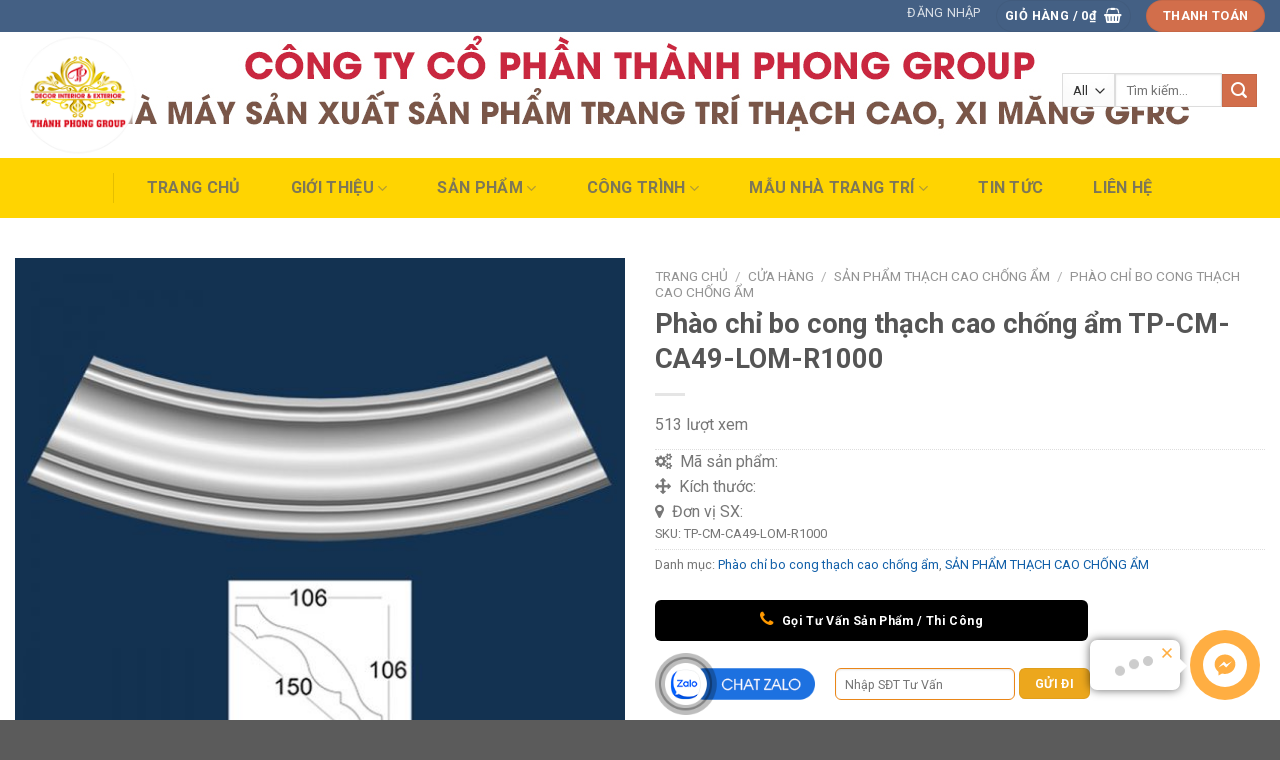

--- FILE ---
content_type: text/html; charset=UTF-8
request_url: http://phaochithanhphong.com/cua-hang/phao-chi-bo-cong-thach-cao-chong-am-tp-cm-ca49-lom-r1000/
body_size: 43638
content:
<!DOCTYPE html>
<!--[if IE 9 ]> <html lang="vi" prefix="og: https://ogp.me/ns#" class="ie9 loading-site no-js"> <![endif]-->
<!--[if IE 8 ]> <html lang="vi" prefix="og: https://ogp.me/ns#" class="ie8 loading-site no-js"> <![endif]-->
<!--[if (gte IE 9)|!(IE)]><!--><html lang="vi" prefix="og: https://ogp.me/ns#" class="loading-site no-js"> <!--<![endif]-->
<head>
	<meta charset="UTF-8" />
	<meta name="google-site-verification" content="sfNfjHrw9qJlcp8e49H_7KWsJqLmS16l89_qwc4OvF0" />
	<link rel="profile" href="http://gmpg.org/xfn/11" />
	<link rel="pingback" href="http://phaochithanhphong.com/xmlrpc.php" />

	<meta property="og:title" content="Phào chỉ thạch cao, bê tông sản xuất bằng công nghệ máy" />
	<meta property="og:description" content="Sản xuất và xuất khẩu phào chỉ thạch cao, xi măng bằng công nghệ máy hiện đại, đạt tiêu chuẩn chất lượng cao." />

	<script>(function(html){html.className = html.className.replace(/\bno-js\b/,'js')})(document.documentElement);</script>
<meta name="viewport" content="width=device-width, initial-scale=1, maximum-scale=1" />
<!-- Tối ưu hóa công cụ tìm kiếm bởi Rank Math PRO - https://rankmath.com/ -->
<title>Phào chỉ bo cong thạch cao chống ẩm TP-CM-CA49-LOM-R1000 - Phào Chỉ Thành Phong</title>
<meta name="description" content="Mã sản phẩm: TP-CM-CA49-LOM-R1000 Kích thước: R-1000 Nhà sản xuất: Công ty TNHH Trang trí điêu khắc Thành Phong"/>
<meta name="robots" content="follow, index, max-snippet:-1, max-video-preview:-1, max-image-preview:large"/>
<link rel="canonical" href="https://phaochithanhphong.com/cua-hang/phao-chi-bo-cong-thach-cao-chong-am-tp-cm-ca49-lom-r1000/" />
<meta property="og:locale" content="vi_VN" />
<meta property="og:type" content="product" />
<meta property="og:title" content="Phào chỉ bo cong thạch cao chống ẩm TP-CM-CA49-LOM-R1000 - Phào Chỉ Thành Phong" />
<meta property="og:description" content="Mã sản phẩm: TP-CM-CA49-LOM-R1000 Kích thước: R-1000 Nhà sản xuất: Công ty TNHH Trang trí điêu khắc Thành Phong" />
<meta property="og:url" content="https://phaochithanhphong.com/cua-hang/phao-chi-bo-cong-thach-cao-chong-am-tp-cm-ca49-lom-r1000/" />
<meta property="og:site_name" content="Phào Chỉ Thành Phong" />
<meta property="og:updated_time" content="2022-01-04T13:41:30+07:00" />
<meta property="og:image" content="https://phaochithanhphong.com/wp-content/uploads/2021/12/TP-CM-CA49-LOM-R750.jpg" />
<meta property="og:image:secure_url" content="https://phaochithanhphong.com/wp-content/uploads/2021/12/TP-CM-CA49-LOM-R750.jpg" />
<meta property="og:image:width" content="800" />
<meta property="og:image:height" content="800" />
<meta property="og:image:alt" content="Phào chỉ bo cong thạch cao chống ẩm TP-CM-CA49-LOM-R1000" />
<meta property="og:image:type" content="image/jpeg" />
<meta property="product:price:currency" content="VND" />
<meta property="product:availability" content="instock" />
<meta name="twitter:card" content="summary_large_image" />
<meta name="twitter:title" content="Phào chỉ bo cong thạch cao chống ẩm TP-CM-CA49-LOM-R1000 - Phào Chỉ Thành Phong" />
<meta name="twitter:description" content="Mã sản phẩm: TP-CM-CA49-LOM-R1000 Kích thước: R-1000 Nhà sản xuất: Công ty TNHH Trang trí điêu khắc Thành Phong" />
<meta name="twitter:image" content="https://phaochithanhphong.com/wp-content/uploads/2021/12/TP-CM-CA49-LOM-R750.jpg" />
<meta name="twitter:label1" content="Giá" />
<meta name="twitter:data1" content="0&#8363;" />
<meta name="twitter:label2" content="Tình trạng sẵn có" />
<meta name="twitter:data2" content="Còn hàng" />
<script type="application/ld+json" class="rank-math-schema-pro">{"@context":"https://schema.org","@graph":[{"@type":"Place","@id":"https://phaochithanhphong.com/#place","geo":{"@type":"GeoCoordinates","latitude":"10.912387","longitude":"106.778656"},"hasMap":"https://www.google.com/maps/search/?api=1&amp;query=10.912387,106.778656","address":{"@type":"PostalAddress","postalCode":"820000","streetAddress":"319 \u0110T743B, Khu ph\u1ed1 \u0110\u00f4ng T\u00e1c, D\u0129 An, B\u00ecnh D\u01b0\u01a1ng, Vi\u1ec7t Nam"}},{"@type":["HomeAndConstructionBusiness","Organization"],"@id":"https://phaochithanhphong.com/#organization","name":"Th\u00e0nh Phong Group","url":"https://phaochithanhphong.com","email":"cskh.phaochithanhphong@gmail.com","address":{"@type":"PostalAddress","postalCode":"820000","streetAddress":"319 \u0110T743B, Khu ph\u1ed1 \u0110\u00f4ng T\u00e1c, D\u0129 An, B\u00ecnh D\u01b0\u01a1ng, Vi\u1ec7t Nam"},"logo":{"@type":"ImageObject","@id":"https://phaochithanhphong.com/#logo","url":"http://phaochithanhphong.com/wp-content/uploads/2021/11/logo-website-thanh-phong.png","contentUrl":"http://phaochithanhphong.com/wp-content/uploads/2021/11/logo-website-thanh-phong.png","caption":"Ph\u00e0o Ch\u1ec9 Th\u00e0nh Phong","inLanguage":"vi","width":"150","height":"125"},"openingHours":["Monday,Tuesday,Wednesday,Thursday,Friday,Saturday 07:30-16:30"],"description":"C\u00f4ng ty C\u1ed5 Ph\u1ea7n Th\u00e0nh Phong Group t\u1ef1 h\u00e0o l\u00e0 \u0111\u01a1n v\u1ecb ti\u00ean phong h\u00e0ng \u0111\u1ea7u trong l\u0129nh v\u1ef1c s\u1ea3n xu\u1ea5t cung c\u1ea5p ph\u00e0o ch\u1ec9 th\u1ea1ch cao, ph\u00e0o ch\u1ec9 b\u00ea t\u00f4ng GFRC, con ti\u1ec7n l\u1ee5c b\u00ecnh, h\u00e0ng r\u00e0o lan can, c\u00f4ng ngh\u1ec7 m\u00e1y t\u1ea1i Vi\u1ec7t Nam. Tr\u00ean th\u1ebf gi\u1edbi, th\u1ea1ch cao \u0111\u01b0\u1ee3c bi\u1ebft \u0111\u1ebfn l\u00e0 m\u1ed9t ngu\u1ed3n nguy\u00ean li\u1ec7u ho\u00e0n to\u00e0n t\u1eeb thi\u00ean nhi\u00ean, \u0111\u01b0\u1ee3c \u1ee9ng d\u1ee5ng r\u1ed9ng r\u00e3i trong c\u00e1c l\u0129nh v\u1ef1c: C\u00f4ng nghi\u1ec7p x\u00e2y d\u1ef1ng, s\u1ee9c kh\u1ecfe, n\u00f4ng nghi\u1ec7p, trang tr\u00ed, s\u01a1n\u2026 Ph\u00e0o ch\u1ec9 th\u1ea1ch cao v\u00e0 b\u00ea t\u00f4ng GFRC c\u00f3 t\u00ednh \u201c an to\u00e0n cho s\u1ee9c kh\u1ecfe v\u00e0 th\u00e2n thi\u1ec7n v\u1edbi m\u00f4i tr\u01b0\u1eddng\u201d h\u01a1n c\u00e1c s\u1ea3n ph\u1ea9m c\u00f3 ngu\u1ed3n g\u1ed1c xu\u1ea5t x\u1ee9 t\u1eeb nguy\u00ean li\u1ec7u h\u00f3a h\u1ecdc.","legalName":"admin","location":{"@id":"https://phaochithanhphong.com/#place"},"image":{"@id":"https://phaochithanhphong.com/#logo"},"telephone":"0836779179"},{"@type":"WebSite","@id":"https://phaochithanhphong.com/#website","url":"https://phaochithanhphong.com","name":"Ph\u00e0o Ch\u1ec9 Th\u00e0nh Phong","alternateName":"Ph\u00e0o Ch\u1ec9 Th\u00e0nh Phong","publisher":{"@id":"https://phaochithanhphong.com/#organization"},"inLanguage":"vi"},{"@type":"ImageObject","@id":"https://phaochithanhphong.com/wp-content/uploads/2021/12/TP-CM-CA49-LOM-R750.jpg","url":"https://phaochithanhphong.com/wp-content/uploads/2021/12/TP-CM-CA49-LOM-R750.jpg","width":"800","height":"800","inLanguage":"vi"},{"@type":"ItemPage","@id":"https://phaochithanhphong.com/cua-hang/phao-chi-bo-cong-thach-cao-chong-am-tp-cm-ca49-lom-r1000/#webpage","url":"https://phaochithanhphong.com/cua-hang/phao-chi-bo-cong-thach-cao-chong-am-tp-cm-ca49-lom-r1000/","name":"Ph\u00e0o ch\u1ec9 bo cong th\u1ea1ch cao ch\u1ed1ng \u1ea9m TP-CM-CA49-LOM-R1000 - Ph\u00e0o Ch\u1ec9 Th\u00e0nh Phong","datePublished":"2021-12-18T11:49:25+07:00","dateModified":"2022-01-04T13:41:30+07:00","isPartOf":{"@id":"https://phaochithanhphong.com/#website"},"primaryImageOfPage":{"@id":"https://phaochithanhphong.com/wp-content/uploads/2021/12/TP-CM-CA49-LOM-R750.jpg"},"inLanguage":"vi"},{"@type":"Product","name":"Ph\u00e0o ch\u1ec9 bo cong th\u1ea1ch cao ch\u1ed1ng \u1ea9m TP-CM-CA49-LOM-R1000 - Ph\u00e0o Ch\u1ec9 Th\u00e0nh Phong","description":"M\u00e3 s\u1ea3n ph\u1ea9m: TP-CM-CA49-LOM-R1000 K\u00edch th\u01b0\u1edbc: R-1000 Nh\u00e0 s\u1ea3n xu\u1ea5t: C\u00f4ng ty TNHH Trang tr\u00ed \u0111i\u00eau kh\u1eafc Th\u00e0nh Phong","sku":"TP-CM-CA49-LOM-R1000","category":"S\u1ea2N PH\u1ea8M TH\u1ea0CH CAO CH\u1ed0NG \u1ea8M &gt; Ph\u00e0o ch\u1ec9 bo cong th\u1ea1ch cao ch\u1ed1ng \u1ea9m","mainEntityOfPage":{"@id":"https://phaochithanhphong.com/cua-hang/phao-chi-bo-cong-thach-cao-chong-am-tp-cm-ca49-lom-r1000/#webpage"},"image":[{"@type":"ImageObject","url":"https://phaochithanhphong.com/wp-content/uploads/2021/12/TP-CM-CA49-LOM-R750.jpg","height":"800","width":"800"}],"@id":"https://phaochithanhphong.com/cua-hang/phao-chi-bo-cong-thach-cao-chong-am-tp-cm-ca49-lom-r1000/#richSnippet"}]}</script>
<!-- /Plugin SEO WordPress Rank Math -->

<link rel='dns-prefetch' href='//fonts.googleapis.com' />
<link rel="alternate" type="application/rss+xml" title="Dòng thông tin Phào Chỉ Thành Phong  &raquo;" href="https://phaochithanhphong.com/feed/" />
<link rel="alternate" type="application/rss+xml" title="Phào Chỉ Thành Phong  &raquo; Dòng bình luận" href="https://phaochithanhphong.com/comments/feed/" />
<link rel="alternate" title="oNhúng (JSON)" type="application/json+oembed" href="https://phaochithanhphong.com/wp-json/oembed/1.0/embed?url=https%3A%2F%2Fphaochithanhphong.com%2Fcua-hang%2Fphao-chi-bo-cong-thach-cao-chong-am-tp-cm-ca49-lom-r1000%2F" />
<link rel="alternate" title="oNhúng (XML)" type="text/xml+oembed" href="https://phaochithanhphong.com/wp-json/oembed/1.0/embed?url=https%3A%2F%2Fphaochithanhphong.com%2Fcua-hang%2Fphao-chi-bo-cong-thach-cao-chong-am-tp-cm-ca49-lom-r1000%2F&#038;format=xml" />
<style id='wp-img-auto-sizes-contain-inline-css' type='text/css'>
img:is([sizes=auto i],[sizes^="auto," i]){contain-intrinsic-size:3000px 1500px}
/*# sourceURL=wp-img-auto-sizes-contain-inline-css */
</style>
<style id='wp-emoji-styles-inline-css' type='text/css'>

	img.wp-smiley, img.emoji {
		display: inline !important;
		border: none !important;
		box-shadow: none !important;
		height: 1em !important;
		width: 1em !important;
		margin: 0 0.07em !important;
		vertical-align: -0.1em !important;
		background: none !important;
		padding: 0 !important;
	}
/*# sourceURL=wp-emoji-styles-inline-css */
</style>
<style id='wp-block-library-inline-css' type='text/css'>
:root{--wp-block-synced-color:#7a00df;--wp-block-synced-color--rgb:122,0,223;--wp-bound-block-color:var(--wp-block-synced-color);--wp-editor-canvas-background:#ddd;--wp-admin-theme-color:#007cba;--wp-admin-theme-color--rgb:0,124,186;--wp-admin-theme-color-darker-10:#006ba1;--wp-admin-theme-color-darker-10--rgb:0,107,160.5;--wp-admin-theme-color-darker-20:#005a87;--wp-admin-theme-color-darker-20--rgb:0,90,135;--wp-admin-border-width-focus:2px}@media (min-resolution:192dpi){:root{--wp-admin-border-width-focus:1.5px}}.wp-element-button{cursor:pointer}:root .has-very-light-gray-background-color{background-color:#eee}:root .has-very-dark-gray-background-color{background-color:#313131}:root .has-very-light-gray-color{color:#eee}:root .has-very-dark-gray-color{color:#313131}:root .has-vivid-green-cyan-to-vivid-cyan-blue-gradient-background{background:linear-gradient(135deg,#00d084,#0693e3)}:root .has-purple-crush-gradient-background{background:linear-gradient(135deg,#34e2e4,#4721fb 50%,#ab1dfe)}:root .has-hazy-dawn-gradient-background{background:linear-gradient(135deg,#faaca8,#dad0ec)}:root .has-subdued-olive-gradient-background{background:linear-gradient(135deg,#fafae1,#67a671)}:root .has-atomic-cream-gradient-background{background:linear-gradient(135deg,#fdd79a,#004a59)}:root .has-nightshade-gradient-background{background:linear-gradient(135deg,#330968,#31cdcf)}:root .has-midnight-gradient-background{background:linear-gradient(135deg,#020381,#2874fc)}:root{--wp--preset--font-size--normal:16px;--wp--preset--font-size--huge:42px}.has-regular-font-size{font-size:1em}.has-larger-font-size{font-size:2.625em}.has-normal-font-size{font-size:var(--wp--preset--font-size--normal)}.has-huge-font-size{font-size:var(--wp--preset--font-size--huge)}.has-text-align-center{text-align:center}.has-text-align-left{text-align:left}.has-text-align-right{text-align:right}.has-fit-text{white-space:nowrap!important}#end-resizable-editor-section{display:none}.aligncenter{clear:both}.items-justified-left{justify-content:flex-start}.items-justified-center{justify-content:center}.items-justified-right{justify-content:flex-end}.items-justified-space-between{justify-content:space-between}.screen-reader-text{border:0;clip-path:inset(50%);height:1px;margin:-1px;overflow:hidden;padding:0;position:absolute;width:1px;word-wrap:normal!important}.screen-reader-text:focus{background-color:#ddd;clip-path:none;color:#444;display:block;font-size:1em;height:auto;left:5px;line-height:normal;padding:15px 23px 14px;text-decoration:none;top:5px;width:auto;z-index:100000}html :where(.has-border-color){border-style:solid}html :where([style*=border-top-color]){border-top-style:solid}html :where([style*=border-right-color]){border-right-style:solid}html :where([style*=border-bottom-color]){border-bottom-style:solid}html :where([style*=border-left-color]){border-left-style:solid}html :where([style*=border-width]){border-style:solid}html :where([style*=border-top-width]){border-top-style:solid}html :where([style*=border-right-width]){border-right-style:solid}html :where([style*=border-bottom-width]){border-bottom-style:solid}html :where([style*=border-left-width]){border-left-style:solid}html :where(img[class*=wp-image-]){height:auto;max-width:100%}:where(figure){margin:0 0 1em}html :where(.is-position-sticky){--wp-admin--admin-bar--position-offset:var(--wp-admin--admin-bar--height,0px)}@media screen and (max-width:600px){html :where(.is-position-sticky){--wp-admin--admin-bar--position-offset:0px}}

/*# sourceURL=wp-block-library-inline-css */
</style><link rel='stylesheet' id='wc-blocks-style-css' href='http://phaochithanhphong.com/wp-content/plugins/woocommerce/assets/client/blocks/wc-blocks.css?ver=wc-10.3.7' type='text/css' media='all' />
<style id='global-styles-inline-css' type='text/css'>
:root{--wp--preset--aspect-ratio--square: 1;--wp--preset--aspect-ratio--4-3: 4/3;--wp--preset--aspect-ratio--3-4: 3/4;--wp--preset--aspect-ratio--3-2: 3/2;--wp--preset--aspect-ratio--2-3: 2/3;--wp--preset--aspect-ratio--16-9: 16/9;--wp--preset--aspect-ratio--9-16: 9/16;--wp--preset--color--black: #000000;--wp--preset--color--cyan-bluish-gray: #abb8c3;--wp--preset--color--white: #ffffff;--wp--preset--color--pale-pink: #f78da7;--wp--preset--color--vivid-red: #cf2e2e;--wp--preset--color--luminous-vivid-orange: #ff6900;--wp--preset--color--luminous-vivid-amber: #fcb900;--wp--preset--color--light-green-cyan: #7bdcb5;--wp--preset--color--vivid-green-cyan: #00d084;--wp--preset--color--pale-cyan-blue: #8ed1fc;--wp--preset--color--vivid-cyan-blue: #0693e3;--wp--preset--color--vivid-purple: #9b51e0;--wp--preset--gradient--vivid-cyan-blue-to-vivid-purple: linear-gradient(135deg,rgb(6,147,227) 0%,rgb(155,81,224) 100%);--wp--preset--gradient--light-green-cyan-to-vivid-green-cyan: linear-gradient(135deg,rgb(122,220,180) 0%,rgb(0,208,130) 100%);--wp--preset--gradient--luminous-vivid-amber-to-luminous-vivid-orange: linear-gradient(135deg,rgb(252,185,0) 0%,rgb(255,105,0) 100%);--wp--preset--gradient--luminous-vivid-orange-to-vivid-red: linear-gradient(135deg,rgb(255,105,0) 0%,rgb(207,46,46) 100%);--wp--preset--gradient--very-light-gray-to-cyan-bluish-gray: linear-gradient(135deg,rgb(238,238,238) 0%,rgb(169,184,195) 100%);--wp--preset--gradient--cool-to-warm-spectrum: linear-gradient(135deg,rgb(74,234,220) 0%,rgb(151,120,209) 20%,rgb(207,42,186) 40%,rgb(238,44,130) 60%,rgb(251,105,98) 80%,rgb(254,248,76) 100%);--wp--preset--gradient--blush-light-purple: linear-gradient(135deg,rgb(255,206,236) 0%,rgb(152,150,240) 100%);--wp--preset--gradient--blush-bordeaux: linear-gradient(135deg,rgb(254,205,165) 0%,rgb(254,45,45) 50%,rgb(107,0,62) 100%);--wp--preset--gradient--luminous-dusk: linear-gradient(135deg,rgb(255,203,112) 0%,rgb(199,81,192) 50%,rgb(65,88,208) 100%);--wp--preset--gradient--pale-ocean: linear-gradient(135deg,rgb(255,245,203) 0%,rgb(182,227,212) 50%,rgb(51,167,181) 100%);--wp--preset--gradient--electric-grass: linear-gradient(135deg,rgb(202,248,128) 0%,rgb(113,206,126) 100%);--wp--preset--gradient--midnight: linear-gradient(135deg,rgb(2,3,129) 0%,rgb(40,116,252) 100%);--wp--preset--font-size--small: 13px;--wp--preset--font-size--medium: 20px;--wp--preset--font-size--large: 36px;--wp--preset--font-size--x-large: 42px;--wp--preset--spacing--20: 0.44rem;--wp--preset--spacing--30: 0.67rem;--wp--preset--spacing--40: 1rem;--wp--preset--spacing--50: 1.5rem;--wp--preset--spacing--60: 2.25rem;--wp--preset--spacing--70: 3.38rem;--wp--preset--spacing--80: 5.06rem;--wp--preset--shadow--natural: 6px 6px 9px rgba(0, 0, 0, 0.2);--wp--preset--shadow--deep: 12px 12px 50px rgba(0, 0, 0, 0.4);--wp--preset--shadow--sharp: 6px 6px 0px rgba(0, 0, 0, 0.2);--wp--preset--shadow--outlined: 6px 6px 0px -3px rgb(255, 255, 255), 6px 6px rgb(0, 0, 0);--wp--preset--shadow--crisp: 6px 6px 0px rgb(0, 0, 0);}:where(.is-layout-flex){gap: 0.5em;}:where(.is-layout-grid){gap: 0.5em;}body .is-layout-flex{display: flex;}.is-layout-flex{flex-wrap: wrap;align-items: center;}.is-layout-flex > :is(*, div){margin: 0;}body .is-layout-grid{display: grid;}.is-layout-grid > :is(*, div){margin: 0;}:where(.wp-block-columns.is-layout-flex){gap: 2em;}:where(.wp-block-columns.is-layout-grid){gap: 2em;}:where(.wp-block-post-template.is-layout-flex){gap: 1.25em;}:where(.wp-block-post-template.is-layout-grid){gap: 1.25em;}.has-black-color{color: var(--wp--preset--color--black) !important;}.has-cyan-bluish-gray-color{color: var(--wp--preset--color--cyan-bluish-gray) !important;}.has-white-color{color: var(--wp--preset--color--white) !important;}.has-pale-pink-color{color: var(--wp--preset--color--pale-pink) !important;}.has-vivid-red-color{color: var(--wp--preset--color--vivid-red) !important;}.has-luminous-vivid-orange-color{color: var(--wp--preset--color--luminous-vivid-orange) !important;}.has-luminous-vivid-amber-color{color: var(--wp--preset--color--luminous-vivid-amber) !important;}.has-light-green-cyan-color{color: var(--wp--preset--color--light-green-cyan) !important;}.has-vivid-green-cyan-color{color: var(--wp--preset--color--vivid-green-cyan) !important;}.has-pale-cyan-blue-color{color: var(--wp--preset--color--pale-cyan-blue) !important;}.has-vivid-cyan-blue-color{color: var(--wp--preset--color--vivid-cyan-blue) !important;}.has-vivid-purple-color{color: var(--wp--preset--color--vivid-purple) !important;}.has-black-background-color{background-color: var(--wp--preset--color--black) !important;}.has-cyan-bluish-gray-background-color{background-color: var(--wp--preset--color--cyan-bluish-gray) !important;}.has-white-background-color{background-color: var(--wp--preset--color--white) !important;}.has-pale-pink-background-color{background-color: var(--wp--preset--color--pale-pink) !important;}.has-vivid-red-background-color{background-color: var(--wp--preset--color--vivid-red) !important;}.has-luminous-vivid-orange-background-color{background-color: var(--wp--preset--color--luminous-vivid-orange) !important;}.has-luminous-vivid-amber-background-color{background-color: var(--wp--preset--color--luminous-vivid-amber) !important;}.has-light-green-cyan-background-color{background-color: var(--wp--preset--color--light-green-cyan) !important;}.has-vivid-green-cyan-background-color{background-color: var(--wp--preset--color--vivid-green-cyan) !important;}.has-pale-cyan-blue-background-color{background-color: var(--wp--preset--color--pale-cyan-blue) !important;}.has-vivid-cyan-blue-background-color{background-color: var(--wp--preset--color--vivid-cyan-blue) !important;}.has-vivid-purple-background-color{background-color: var(--wp--preset--color--vivid-purple) !important;}.has-black-border-color{border-color: var(--wp--preset--color--black) !important;}.has-cyan-bluish-gray-border-color{border-color: var(--wp--preset--color--cyan-bluish-gray) !important;}.has-white-border-color{border-color: var(--wp--preset--color--white) !important;}.has-pale-pink-border-color{border-color: var(--wp--preset--color--pale-pink) !important;}.has-vivid-red-border-color{border-color: var(--wp--preset--color--vivid-red) !important;}.has-luminous-vivid-orange-border-color{border-color: var(--wp--preset--color--luminous-vivid-orange) !important;}.has-luminous-vivid-amber-border-color{border-color: var(--wp--preset--color--luminous-vivid-amber) !important;}.has-light-green-cyan-border-color{border-color: var(--wp--preset--color--light-green-cyan) !important;}.has-vivid-green-cyan-border-color{border-color: var(--wp--preset--color--vivid-green-cyan) !important;}.has-pale-cyan-blue-border-color{border-color: var(--wp--preset--color--pale-cyan-blue) !important;}.has-vivid-cyan-blue-border-color{border-color: var(--wp--preset--color--vivid-cyan-blue) !important;}.has-vivid-purple-border-color{border-color: var(--wp--preset--color--vivid-purple) !important;}.has-vivid-cyan-blue-to-vivid-purple-gradient-background{background: var(--wp--preset--gradient--vivid-cyan-blue-to-vivid-purple) !important;}.has-light-green-cyan-to-vivid-green-cyan-gradient-background{background: var(--wp--preset--gradient--light-green-cyan-to-vivid-green-cyan) !important;}.has-luminous-vivid-amber-to-luminous-vivid-orange-gradient-background{background: var(--wp--preset--gradient--luminous-vivid-amber-to-luminous-vivid-orange) !important;}.has-luminous-vivid-orange-to-vivid-red-gradient-background{background: var(--wp--preset--gradient--luminous-vivid-orange-to-vivid-red) !important;}.has-very-light-gray-to-cyan-bluish-gray-gradient-background{background: var(--wp--preset--gradient--very-light-gray-to-cyan-bluish-gray) !important;}.has-cool-to-warm-spectrum-gradient-background{background: var(--wp--preset--gradient--cool-to-warm-spectrum) !important;}.has-blush-light-purple-gradient-background{background: var(--wp--preset--gradient--blush-light-purple) !important;}.has-blush-bordeaux-gradient-background{background: var(--wp--preset--gradient--blush-bordeaux) !important;}.has-luminous-dusk-gradient-background{background: var(--wp--preset--gradient--luminous-dusk) !important;}.has-pale-ocean-gradient-background{background: var(--wp--preset--gradient--pale-ocean) !important;}.has-electric-grass-gradient-background{background: var(--wp--preset--gradient--electric-grass) !important;}.has-midnight-gradient-background{background: var(--wp--preset--gradient--midnight) !important;}.has-small-font-size{font-size: var(--wp--preset--font-size--small) !important;}.has-medium-font-size{font-size: var(--wp--preset--font-size--medium) !important;}.has-large-font-size{font-size: var(--wp--preset--font-size--large) !important;}.has-x-large-font-size{font-size: var(--wp--preset--font-size--x-large) !important;}
/*# sourceURL=global-styles-inline-css */
</style>

<style id='classic-theme-styles-inline-css' type='text/css'>
/*! This file is auto-generated */
.wp-block-button__link{color:#fff;background-color:#32373c;border-radius:9999px;box-shadow:none;text-decoration:none;padding:calc(.667em + 2px) calc(1.333em + 2px);font-size:1.125em}.wp-block-file__button{background:#32373c;color:#fff;text-decoration:none}
/*# sourceURL=/wp-includes/css/classic-themes.min.css */
</style>
<link rel='stylesheet' id='wp-components-css' href='http://phaochithanhphong.com/wp-includes/css/dist/components/style.min.css?ver=6.9' type='text/css' media='all' />
<link rel='stylesheet' id='wp-preferences-css' href='http://phaochithanhphong.com/wp-includes/css/dist/preferences/style.min.css?ver=6.9' type='text/css' media='all' />
<link rel='stylesheet' id='wp-block-editor-css' href='http://phaochithanhphong.com/wp-includes/css/dist/block-editor/style.min.css?ver=6.9' type='text/css' media='all' />
<link rel='stylesheet' id='popup-maker-block-library-style-css' href='http://phaochithanhphong.com/wp-content/plugins/popup-maker/dist/packages/block-library-style.css?ver=dbea705cfafe089d65f1' type='text/css' media='all' />
<link rel='stylesheet' id='contact-form-7-css' href='http://phaochithanhphong.com/wp-content/plugins/contact-form-7/includes/css/styles.css?ver=6.1.3' type='text/css' media='all' />
<link rel='stylesheet' id='photoswipe-css' href='http://phaochithanhphong.com/wp-content/plugins/woocommerce/assets/css/photoswipe/photoswipe.min.css?ver=10.3.7' type='text/css' media='all' />
<link rel='stylesheet' id='photoswipe-default-skin-css' href='http://phaochithanhphong.com/wp-content/plugins/woocommerce/assets/css/photoswipe/default-skin/default-skin.min.css?ver=10.3.7' type='text/css' media='all' />
<style id='woocommerce-inline-inline-css' type='text/css'>
.woocommerce form .form-row .required { visibility: visible; }
/*# sourceURL=woocommerce-inline-inline-css */
</style>
<link rel='stylesheet' id='brands-styles-css' href='http://phaochithanhphong.com/wp-content/plugins/woocommerce/assets/css/brands.css?ver=10.3.7' type='text/css' media='all' />
<link rel='stylesheet' id='flatsome-main-css' href='http://phaochithanhphong.com/wp-content/themes/flatsome/assets/css/flatsome.css?ver=6.9' type='text/css' media='all' />
<style id='flatsome-main-inline-css' type='text/css'>
@font-face {
				font-family: "fl-icons";
				font-display: block;
				src: url(http://phaochithanhphong.com/wp-content/themes/flatsome/assets/css/icons/fl-icons.eot?v=);
				src:
					url(http://phaochithanhphong.com/wp-content/themes/flatsome/assets/css/icons/fl-icons.eot#iefix?v=) format("embedded-opentype"),
					url(http://phaochithanhphong.com/wp-content/themes/flatsome/assets/css/icons/fl-icons.woff2?v=) format("woff2"),
					url(http://phaochithanhphong.com/wp-content/themes/flatsome/assets/css/icons/fl-icons.ttf?v=) format("truetype"),
					url(http://phaochithanhphong.com/wp-content/themes/flatsome/assets/css/icons/fl-icons.woff?v=) format("woff"),
					url(http://phaochithanhphong.com/wp-content/themes/flatsome/assets/css/icons/fl-icons.svg?v=#fl-icons) format("svg");
			}
/*# sourceURL=flatsome-main-inline-css */
</style>
<link rel='stylesheet' id='flatsome-shop-css' href='http://phaochithanhphong.com/wp-content/themes/flatsome/assets/css/flatsome-shop.css?ver=6.9' type='text/css' media='all' />
<link rel='stylesheet' id='flatsome-style-css' href='http://phaochithanhphong.com/wp-content/themes/flatsome/style.css?ver=6.9' type='text/css' media='all' />
<link rel='stylesheet' id='flatsome-googlefonts-css' href='//fonts.googleapis.com/css?family=Roboto%3Aregular%2Cregular%2Cregular%2C700%7CDancing+Script%3Aregular%2C400&#038;display=swap&#038;ver=3.9' type='text/css' media='all' />
<script type="text/javascript" src="http://phaochithanhphong.com/wp-content/plugins/woocommerce/assets/js/photoswipe/photoswipe.min.js?ver=4.1.1-wc.10.3.7" id="wc-photoswipe-js" defer="defer" data-wp-strategy="defer"></script>
<script type="text/javascript" src="http://phaochithanhphong.com/wp-content/plugins/woocommerce/assets/js/photoswipe/photoswipe-ui-default.min.js?ver=4.1.1-wc.10.3.7" id="wc-photoswipe-ui-default-js" defer="defer" data-wp-strategy="defer"></script>
<script type="text/javascript" src="http://phaochithanhphong.com/wp-includes/js/jquery/jquery.min.js?ver=3.7.1" id="jquery-core-js"></script>
<script type="text/javascript" src="http://phaochithanhphong.com/wp-includes/js/jquery/jquery-migrate.min.js?ver=3.4.1" id="jquery-migrate-js"></script>
<script type="text/javascript" id="wc-single-product-js-extra">
/* <![CDATA[ */
var wc_single_product_params = {"i18n_required_rating_text":"Vui l\u00f2ng ch\u1ecdn m\u1ed9t m\u1ee9c \u0111\u00e1nh gi\u00e1","i18n_rating_options":["1 tr\u00ean 5 sao","2 tr\u00ean 5 sao","3 tr\u00ean 5 sao","4 tr\u00ean 5 sao","5 tr\u00ean 5 sao"],"i18n_product_gallery_trigger_text":"Xem th\u01b0 vi\u1ec7n \u1ea3nh to\u00e0n m\u00e0n h\u00ecnh","review_rating_required":"yes","flexslider":{"rtl":false,"animation":"slide","smoothHeight":true,"directionNav":false,"controlNav":"thumbnails","slideshow":false,"animationSpeed":500,"animationLoop":false,"allowOneSlide":false},"zoom_enabled":"","zoom_options":[],"photoswipe_enabled":"1","photoswipe_options":{"shareEl":false,"closeOnScroll":false,"history":false,"hideAnimationDuration":0,"showAnimationDuration":0},"flexslider_enabled":""};
//# sourceURL=wc-single-product-js-extra
/* ]]> */
</script>
<script type="text/javascript" src="http://phaochithanhphong.com/wp-content/plugins/woocommerce/assets/js/frontend/single-product.min.js?ver=10.3.7" id="wc-single-product-js" defer="defer" data-wp-strategy="defer"></script>
<script type="text/javascript" src="http://phaochithanhphong.com/wp-content/plugins/woocommerce/assets/js/jquery-blockui/jquery.blockUI.min.js?ver=2.7.0-wc.10.3.7" id="wc-jquery-blockui-js" defer="defer" data-wp-strategy="defer"></script>
<script type="text/javascript" src="http://phaochithanhphong.com/wp-content/plugins/woocommerce/assets/js/js-cookie/js.cookie.min.js?ver=2.1.4-wc.10.3.7" id="wc-js-cookie-js" defer="defer" data-wp-strategy="defer"></script>
<script type="text/javascript" id="woocommerce-js-extra">
/* <![CDATA[ */
var woocommerce_params = {"ajax_url":"/wp-admin/admin-ajax.php","wc_ajax_url":"/?wc-ajax=%%endpoint%%","i18n_password_show":"Hi\u1ec3n th\u1ecb m\u1eadt kh\u1ea9u","i18n_password_hide":"\u1ea8n m\u1eadt kh\u1ea9u"};
//# sourceURL=woocommerce-js-extra
/* ]]> */
</script>
<script type="text/javascript" src="http://phaochithanhphong.com/wp-content/plugins/woocommerce/assets/js/frontend/woocommerce.min.js?ver=10.3.7" id="woocommerce-js" defer="defer" data-wp-strategy="defer"></script>
<link rel="https://api.w.org/" href="https://phaochithanhphong.com/wp-json/" /><link rel="alternate" title="JSON" type="application/json" href="https://phaochithanhphong.com/wp-json/wp/v2/product/5953" /><link rel="EditURI" type="application/rsd+xml" title="RSD" href="https://phaochithanhphong.com/xmlrpc.php?rsd" />
<meta name="generator" content="WordPress 6.9" />
<link rel='shortlink' href='https://phaochithanhphong.com/?p=5953' />
<style>.bg{opacity: 0; transition: opacity 1s; -webkit-transition: opacity 1s;} .bg-loaded{opacity: 1;}</style><!--[if IE]><link rel="stylesheet" type="text/css" href="http://phaochithanhphong.com/wp-content/themes/flatsome/assets/css/ie-fallback.css"><script src="//cdnjs.cloudflare.com/ajax/libs/html5shiv/3.6.1/html5shiv.js"></script><script>var head = document.getElementsByTagName('head')[0],style = document.createElement('style');style.type = 'text/css';style.styleSheet.cssText = ':before,:after{content:none !important';head.appendChild(style);setTimeout(function(){head.removeChild(style);}, 0);</script><script src="http://phaochithanhphong.com/wp-content/themes/flatsome/assets/libs/ie-flexibility.js"></script><![endif]--><link rel="stylesheet" href="https://stackpath.bootstrapcdn.com/font-awesome/4.7.0/css/font-awesome.min.css">	<noscript><style>.woocommerce-product-gallery{ opacity: 1 !important; }</style></noscript>
	<link rel="icon" href="https://phaochithanhphong.com/wp-content/uploads/2024/10/cropped-Nen-logo-Thanh-Phong-Group-32x32.png" sizes="32x32" />
<link rel="icon" href="https://phaochithanhphong.com/wp-content/uploads/2024/10/cropped-Nen-logo-Thanh-Phong-Group-192x192.png" sizes="192x192" />
<link rel="apple-touch-icon" href="https://phaochithanhphong.com/wp-content/uploads/2024/10/cropped-Nen-logo-Thanh-Phong-Group-180x180.png" />
<meta name="msapplication-TileImage" content="https://phaochithanhphong.com/wp-content/uploads/2024/10/cropped-Nen-logo-Thanh-Phong-Group-270x270.png" />
<style id="custom-css" type="text/css">:root {--primary-color: #446084;}.full-width .ubermenu-nav, .container, .row{max-width: 1370px}.row.row-collapse{max-width: 1340px}.row.row-small{max-width: 1362.5px}.row.row-large{max-width: 1400px}.header-main{height: 126px}#logo img{max-height: 126px}#logo{width:197px;}.header-bottom{min-height: 60px}.header-top{min-height: 29px}.transparent .header-main{height: 30px}.transparent #logo img{max-height: 30px}.has-transparent + .page-title:first-of-type,.has-transparent + #main > .page-title,.has-transparent + #main > div > .page-title,.has-transparent + #main .page-header-wrapper:first-of-type .page-title{padding-top: 110px;}.header.show-on-scroll,.stuck .header-main{height:178px!important}.stuck #logo img{max-height: 178px!important}.search-form{ width: 70%;}.header-bg-color, .header-wrapper {background-color: rgba(255,255,255,0)}.header-bg-image {background-image: url('http://phaochithanhphong.com/wp-content/uploads/2024/10/bn2-2.jpg');}.header-bg-image {background-repeat: no-repeat;}.header-bottom {background-color: #ffd401}.top-bar-nav > li > a{line-height: 8px }.header-main .nav > li > a{line-height: 228px }.header-wrapper:not(.stuck) .header-main .header-nav{margin-top: -10px }.stuck .header-main .nav > li > a{line-height: 65px }.header-bottom-nav > li > a{line-height: 34px }@media (max-width: 549px) {.header-main{height: 30px}#logo img{max-height: 30px}}.main-menu-overlay{background-color: #1e73be}.nav-dropdown{border-radius:10px}.nav-dropdown{font-size:79%}.nav-dropdown-has-arrow li.has-dropdown:after{border-bottom-color: #ffffff;}.nav .nav-dropdown{background-color: #ffffff}@media screen and (max-width: 549px){body{font-size: 100%;}}body{font-family:"Roboto", sans-serif}body{font-weight: 0}.nav > li > a {font-family:"Roboto", sans-serif;}.mobile-sidebar-levels-2 .nav > li > ul > li > a {font-family:"Roboto", sans-serif;}.nav > li > a {font-weight: 700;}.mobile-sidebar-levels-2 .nav > li > ul > li > a {font-weight: 700;}h1,h2,h3,h4,h5,h6,.heading-font, .off-canvas-center .nav-sidebar.nav-vertical > li > a{font-family: "Roboto", sans-serif;}h1,h2,h3,h4,h5,h6,.heading-font,.banner h1,.banner h2{font-weight: 0;}.alt-font{font-family: "Dancing Script", sans-serif;}.alt-font{font-weight: 400!important;}.header:not(.transparent) .header-bottom-nav.nav > li > a:hover,.header:not(.transparent) .header-bottom-nav.nav > li.active > a,.header:not(.transparent) .header-bottom-nav.nav > li.current > a,.header:not(.transparent) .header-bottom-nav.nav > li > a.active,.header:not(.transparent) .header-bottom-nav.nav > li > a.current{color: #795545;}.header-bottom-nav.nav-line-bottom > li > a:before,.header-bottom-nav.nav-line-grow > li > a:before,.header-bottom-nav.nav-line > li > a:before,.header-bottom-nav.nav-box > li > a:hover,.header-bottom-nav.nav-box > li.active > a,.header-bottom-nav.nav-pills > li > a:hover,.header-bottom-nav.nav-pills > li.active > a{color:#FFF!important;background-color: #795545;}a{color: #1260a9;}a:hover{color: #eea616;}.tagcloud a:hover{border-color: #eea616;background-color: #eea616;}.shop-page-title.featured-title .title-overlay{background-color: rgba(5,104,191,0.77);}.has-equal-box-heights .box-image {padding-top: 100%;}.shop-page-title.featured-title .title-bg{ background-image: url(https://phaochithanhphong.com/wp-content/uploads/2021/12/TP-CM-CA49-LOM-R750.jpg)!important;}@media screen and (min-width: 550px){.products .box-vertical .box-image{min-width: 300px!important;width: 300px!important;}}.label-new.menu-item > a:after{content:"New";}.label-hot.menu-item > a:after{content:"Hot";}.label-sale.menu-item > a:after{content:"Sale";}.label-popular.menu-item > a:after{content:"Popular";}</style>		<style type="text/css" id="wp-custom-css">
			/*tiêu đề video*/
.vd-s1{
	background-position: 50% 50%;
  background-repeat: no-repeat;
  background-size: cover;
  flex: 1 0 auto; 
  position: relative;
  width: 100%;
  margin-bottom:10px;
}
.vd-s2 {
    display: flex !important;
    align-items: center !important;
    border-bottom: 1px solid #eea616 !important;
    justify-content: center !important;
}

h3.vd-s3{
	display: inline-block;
  margin-bottom: 0;
  padding: 10px 20px 10px 20px;
  border-radius: 25px; 
  border: 1px solid var(--color-second);
  color: #fff;
  text-transform: uppercase;
  background-color: #eea616;
	margin-block-start: 0em;
  margin-block-end: 0em;
  margin-inline-start: 0px;
  margin-inline-end: 0px;
}
/**/
h3-video {
    display: inline-block !important;
    margin-bottom: 0 !important;
    padding: 10px 20px 10px 20px !important;
    border-radius: 25px !important;
    border: 1px solid var(--color-second) !important;
    color: #fff;
    text-transform: uppercase !important;
    background-color: #eea616 !important;
    margin-block-start: 0em !important;
    margin-block-end: 0em !important;
    margin-inline-start: 0px !important;
    margin-inline-end: 0px !important;
}
/**/
input.wpcf7-form-control.wpcf7-text.wpcf7-validates-as-required {
border-color: var(--color-primary);
    background-color: rgba(0,0,0,.03);
    border-color: rgba(0,0,0,.09);
    color: currentColor!important;
  -webkit-appearance: none;
    -moz-appearance: none;
    appearance: none;
    border: 1px solid #fff;
    border-radius: 20px;
    box-shadow: inset 0 1px 2px rgba(0,0,0,.1);
    box-sizing: border-box;
    font-size: .97em;
    height: 2.507em;
    max-width: 100%;
    padding: 0 0.75em;
    transition: color .3s,border .3s,background .3s,opacity .3s;
    vertical-align: middle;
    width: 100%";
}
/**/
textarea.wpcf7-form-control.wpcf7-textarea.wpcf7-validates-as-required {
	border-color: var(--color-primary);
    background-color: rgba(0,0,0,.03);
    border-color: rgba(0,0,0,.09);
    color: currentColor!important;
  -webkit-appearance: none;
    -moz-appearance: none;
    appearance: none;
    border: 1px solid #fff;
    border-radius: 20px;
    box-shadow: inset 0 1px 2px rgba(0,0,0,.1);
    box-sizing: border-box;
    font-size: .97em;
    height: 2.507em;
    max-width: 100%;
    padding: 0 0.75em;
    transition: color .3s,border .3s,background .3s,opacity .3s;
    vertical-align: middle;
	width: 100%";
}

/**/
input.wpcf7-form-control.wpcf7-submit.has-spinner{
  background-color: #eca71d !important;
  border-radius: 25px !important;
  margin-left: 80px !important;
	}
/**/
			</style>
		
<!-- Google Tag Manager -->
<script>(function(w,d,s,l,i){w[l]=w[l]||[];w[l].push({'gtm.start':
new Date().getTime(),event:'gtm.js'});var f=d.getElementsByTagName(s)[0],
j=d.createElement(s),dl=l!='dataLayer'?'&l='+l:'';j.async=true;j.src=
'https://www.googletagmanager.com/gtm.js?id='+i+dl;f.parentNode.insertBefore(j,f);
})(window,document,'script','dataLayer','GTM-5CGTNMBK');</script>
<!-- End Google Tag Manager -->
<!-- Clarity tracking code for https://phaochithanhphong.com/ -->
<script>
    (function(c,l,a,r,i,t,y){
        c[a]=c[a]||function(){(c[a].q=c[a].q||[]).push(arguments)};
        t=l.createElement(r);t.async=1;t.src="https://www.clarity.ms/tag/"+i+"?ref=bwt";
        y=l.getElementsByTagName(r)[0];y.parentNode.insertBefore(t,y);
    })(window, document, "clarity", "script", "uj5gb7mo2o");
</script>
<!-- Google Tag Manager -->
<script nonce='{SERVER-GENERATED-NONCE}'>(function(w,d,s,l,i){w[l]=w[l]||[];w[l].push({'gtm.start':
new Date().getTime(),event:'gtm.js'});var f=d.getElementsByTagName(s)[0],
j=d.createElement(s),dl=l!='dataLayer'?'&l='+l:'';j.async=true;j.src=
'https://www.googletagmanager.com/gtm.js?id='+i+dl;var n=d.querySelector('[nonce]');
n&&j.setAttribute('nonce',n.nonce||n.getAttribute('nonce'));f.parentNode.insertBefore(j,f);
})(window,document,'script','dataLayer','GTM-5CGTNMBK');</script>
<!-- End Google Tag Manager -->
			<!-- Google tag (gtag.js) -->
<script async src="https://www.googletagmanager.com/gtag/js?id=G-C9KNJYR66S">
</script>
<script>
  window.dataLayer = window.dataLayer || [];
  function gtag(){dataLayer.push(arguments);}
  gtag('js', new Date());

  gtag('config', 'G-C9KNJYR66S');
</script>
</head>

<body class="wp-singular product-template-default single single-product postid-5953 wp-theme-flatsome theme-flatsome woocommerce woocommerce-page woocommerce-no-js full-width lightbox nav-dropdown-has-arrow nav-dropdown-has-border">


<!-- Google Tag Manager (noscript) -->
<noscript><iframe src="https://www.googletagmanager.com/ns.html?id=GTM-5CGTNMBK"
height="0" width="0" style="display:none;visibility:hidden"></iframe></noscript>
<!-- End Google Tag Manager (noscript) -->

<a class="skip-link screen-reader-text" href="#main">Skip to content</a>

<div id="wrapper">

	
	<header id="header" class="header header-full-width">
		<div class="header-wrapper">
			<div id="top-bar" class="header-top hide-for-sticky nav-dark hide-for-medium">
    <div class="flex-row container">
      <div class="flex-col hide-for-medium flex-left">
          <ul class="nav nav-left medium-nav-center nav-small  nav- nav-prompts-overlay nav-uppercase">
              <li class="html header-social-icons ml-0">
	<div class="social-icons follow-icons" ></div></li>          </ul>
      </div>

      <div class="flex-col hide-for-medium flex-center">
          <ul class="nav nav-center nav-small  nav- nav-prompts-overlay nav-uppercase">
                        </ul>
      </div>

      <div class="flex-col hide-for-medium flex-right">
         <ul class="nav top-bar-nav nav-right nav-small  nav- nav-prompts-overlay nav-uppercase">
              <li class="account-item has-icon
    "
>

<a href="https://phaochithanhphong.com/tai-khoan/"
    class="nav-top-link nav-top-not-logged-in is-small"
    data-open="#login-form-popup"  >
    <span>
    Đăng nhập      </span>
  
</a>



</li>
<li class="cart-item has-icon has-dropdown">
<div class="header-button">
<a href="https://phaochithanhphong.com/gio-hang/" title="Giỏ hàng" class="header-cart-link icon primary button circle is-small">


<span class="header-cart-title">
   Giỏ hàng   /      <span class="cart-price"><span class="woocommerce-Price-amount amount"><bdi>0<span class="woocommerce-Price-currencySymbol">&#8363;</span></bdi></span></span>
  </span>

    <i class="icon-shopping-basket"
    data-icon-label="0">
  </i>
  </a>
</div>
 <ul class="nav-dropdown nav-dropdown-default dropdown-uppercase">
    <li class="html widget_shopping_cart">
      <div class="widget_shopping_cart_content">
        

	<p class="woocommerce-mini-cart__empty-message">Chưa có sản phẩm trong giỏ hàng.</p>


      </div>
    </li>
     </ul>

</li>
<li>
	<div class="cart-checkout-button header-button">
		<a href="https://phaochithanhphong.com/thanh-toan/" class=" button cart-checkout secondary is-small circle">
			<span class="hide-for-small">Thanh toán</span>
			<span class="show-for-small">+</span>
		</a>
	</div>
</li>
          </ul>
      </div>

      
    </div>
</div>
<div id="masthead" class="header-main hide-for-sticky nav-dark">
      <div class="header-inner flex-row container logo-left medium-logo-center" role="navigation">

          <!-- Logo -->
          <div id="logo" class="flex-col logo">
            <!-- Header logo -->
<a href="https://phaochithanhphong.com/" title="Phào Chỉ Thành Phong  - Phảo Chỉ Xi Măng, Phào Chỉ Thạch Cao" rel="home">
    <img width="197" height="126" src="http://phaochithanhphong.com/wp-content/uploads/2023/05/LOGO-PSD-1.png" class="header_logo header-logo" alt="Phào Chỉ Thành Phong "/><img  width="197" height="126" src="http://phaochithanhphong.com/wp-content/uploads/2024/10/Nen-logo-Thanh-Phong-Group.png" class="header-logo-dark" alt="Phào Chỉ Thành Phong "/></a>
          </div>

          <!-- Mobile Left Elements -->
          <div class="flex-col show-for-medium flex-left">
            <ul class="mobile-nav nav nav-left ">
                          </ul>
          </div>

          <!-- Left Elements -->
          <div class="flex-col hide-for-medium flex-left
            flex-grow">
            <ul class="header-nav header-nav-main nav nav-left  nav-pills nav-uppercase nav-prompts-overlay" >
                          </ul>
          </div>

          <!-- Right Elements -->
          <div class="flex-col hide-for-medium flex-right">
            <ul class="header-nav header-nav-main nav nav-right  nav-pills nav-uppercase nav-prompts-overlay">
              <li class="header-divider"></li><li class="header-search-form search-form html relative has-icon">
	<div class="header-search-form-wrapper">
		<div class="searchform-wrapper ux-search-box relative is-normal"><form role="search" method="get" class="searchform" action="https://phaochithanhphong.com/">
	<div class="flex-row relative">
					<div class="flex-col search-form-categories">
				<select class="search_categories resize-select mb-0" name="product_cat"><option value="" selected='selected'>All</option><option value="san-xuat-phao-chi-thach-cao">SẢN PHẨM THẠCH CAO</option><option value="phao-chi-thach-cao-chong-am">SẢN PHẨM THẠCH CAO CHỐNG ẨM</option><option value="san-xuat-phao-chi-xi-mang">SẢN PHẨM XI MĂNG GFRC THÀNH PHONG</option></select>			</div>
						<div class="flex-col flex-grow">
			<label class="screen-reader-text" for="woocommerce-product-search-field-0">Tìm kiếm:</label>
			<input type="search" id="woocommerce-product-search-field-0" class="search-field mb-0" placeholder="Tìm kiếm&hellip;" value="" name="s" />
			<input type="hidden" name="post_type" value="product" />
					</div>
		<div class="flex-col">
			<button type="submit" value="Tìm kiếm" class="ux-search-submit submit-button secondary button icon mb-0" aria-label="Submit">
				<i class="icon-search" ></i>			</button>
		</div>
	</div>
	<div class="live-search-results text-left z-top"></div>
</form>
</div>	</div>
</li><li class="header-divider"></li>            </ul>
          </div>

          <!-- Mobile Right Elements -->
          <div class="flex-col show-for-medium flex-right">
            <ul class="mobile-nav nav nav-right ">
                          </ul>
          </div>

      </div>
     
      </div><div id="wide-nav" class="header-bottom wide-nav hide-for-sticky flex-has-center">
    <div class="flex-row container">

            
                        <div class="flex-col hide-for-medium flex-center">
                <ul class="nav header-nav header-bottom-nav nav-center  nav-outline nav-size-large nav-spacing-large nav-uppercase nav-prompts-overlay">
                    <li class="header-divider"></li><li id="menu-item-10474" class="menu-item menu-item-type-post_type menu-item-object-page menu-item-home menu-item-10474 menu-item-design-default"><a href="https://phaochithanhphong.com/" class="nav-top-link">Trang chủ</a></li>
<li id="menu-item-10475" class="menu-item menu-item-type-post_type menu-item-object-page menu-item-has-children menu-item-10475 menu-item-design-default has-dropdown"><a href="https://phaochithanhphong.com/gioi-thieu/" class="nav-top-link">Giới Thiệu<i class="icon-angle-down" ></i></a>
<ul class="sub-menu nav-dropdown nav-dropdown-default dropdown-uppercase">
	<li id="menu-item-12778" class="menu-item menu-item-type-custom menu-item-object-custom menu-item-12778"><a href="https://phaochithanhphong.com/chung-nhan-chat-luong-san-pham-thanh-phong/">Chứng Nhận Chất Lượng</a></li>
</ul>
</li>
<li id="menu-item-11918" class="menu-item menu-item-type-custom menu-item-object-custom menu-item-has-children menu-item-11918 menu-item-design-default has-dropdown"><a href="#" class="nav-top-link">Sản Phẩm<i class="icon-angle-down" ></i></a>
<ul class="sub-menu nav-dropdown nav-dropdown-default dropdown-uppercase">
	<li id="menu-item-11820" class="menu-item menu-item-type-custom menu-item-object-custom menu-item-has-children menu-item-11820 nav-dropdown-col"><a href="https://phaochithanhphong.com/danh-muc-san-pham/san-xuat-phao-chi-xi-mang/">Xi Măng GFRC</a>
	<ul class="sub-menu nav-column nav-dropdown-default dropdown-uppercase">
		<li id="menu-item-11823" class="menu-item menu-item-type-custom menu-item-object-custom menu-item-11823"><a href="https://phaochithanhphong.com/danh-muc-san-pham/san-xuat-phao-chi-xi-mang/phao-chi-xi-mang-gfrc/">Phào Chỉ Xi Măng</a></li>
		<li id="menu-item-11824" class="menu-item menu-item-type-custom menu-item-object-custom menu-item-11824"><a href="https://phaochithanhphong.com/danh-muc-san-pham/san-xuat-phao-chi-xi-mang/phu-dieu-xi-mang/">Phù Điêu Xi Măng</a></li>
		<li id="menu-item-11825" class="menu-item menu-item-type-custom menu-item-object-custom menu-item-11825"><a href="https://phaochithanhphong.com/danh-muc-san-pham/san-xuat-phao-chi-xi-mang/luc-binh-xi-mang/">Lục Bình Xi Măng</a></li>
		<li id="menu-item-11826" class="menu-item menu-item-type-custom menu-item-object-custom menu-item-11826"><a href="https://phaochithanhphong.com/danh-muc-san-pham/san-xuat-phao-chi-xi-mang/tru-hang-rao-xi-mang/">Trụ Hàng Rào Xi Măng</a></li>
		<li id="menu-item-11827" class="menu-item menu-item-type-custom menu-item-object-custom menu-item-11827"><a href="https://phaochithanhphong.com/danh-muc-san-pham/san-xuat-phao-chi-xi-mang/dau-de-cot-tron-xi-mang/">Đầu Cột Tròn Xi Măng</a></li>
		<li id="menu-item-12099" class="menu-item menu-item-type-custom menu-item-object-custom menu-item-12099"><a href="https://phaochithanhphong.com/danh-muc-san-pham/san-xuat-phao-chi-xi-mang/dau-de-cot-vuong-xi-mang/">Đầu Cột Vuông Xi Măng</a></li>
		<li id="menu-item-11828" class="menu-item menu-item-type-custom menu-item-object-custom menu-item-11828"><a href="https://phaochithanhphong.com/danh-muc-san-pham/san-xuat-phao-chi-xi-mang/than-cot-xi-mang/">Thân Cột Xi Măng</a></li>
		<li id="menu-item-11829" class="menu-item menu-item-type-custom menu-item-object-custom menu-item-11829"><a href="https://phaochithanhphong.com/danh-muc-san-pham/san-xuat-phao-chi-xi-mang/con-bo-be-tong/">Con Bọ Xi Măng</a></li>
		<li id="menu-item-11830" class="menu-item menu-item-type-custom menu-item-object-custom menu-item-11830"><a href="https://phaochithanhphong.com/danh-muc-san-pham/san-xuat-phao-chi-xi-mang/goc-mai-xi-mang/">Góc Mái Xi Măng</a></li>
		<li id="menu-item-11831" class="menu-item menu-item-type-custom menu-item-object-custom menu-item-11831"><a href="https://phaochithanhphong.com/danh-muc-san-pham/san-xuat-phao-chi-xi-mang/bong-goc-xi-mang/">Bông Góc Xi Măng</a></li>
		<li id="menu-item-12096" class="menu-item menu-item-type-custom menu-item-object-custom menu-item-12096"><a href="https://phaochithanhphong.com/danh-muc-san-pham/san-xuat-phao-chi-xi-mang/lien-trang-tri-xi-mang/">Liễn Xi Măng</a></li>
		<li id="menu-item-11832" class="menu-item menu-item-type-custom menu-item-object-custom menu-item-11832"><a href="https://phaochithanhphong.com/danh-muc-san-pham/san-xuat-phao-chi-xi-mang/tranh-phu-dieu-xi-mang/">Tranh Phù Điêu Xi Măng</a></li>
		<li id="menu-item-11833" class="menu-item menu-item-type-custom menu-item-object-custom menu-item-11833"><a href="https://phaochithanhphong.com/danh-muc-san-pham/san-xuat-phao-chi-xi-mang/tranh-nu-than-xi-mang/">Tranh Nữ Thần Xi Măng</a></li>
	</ul>
</li>
	<li id="menu-item-11821" class="menu-item menu-item-type-custom menu-item-object-custom menu-item-has-children menu-item-11821 nav-dropdown-col"><a href="https://phaochithanhphong.com/danh-muc-san-pham/san-xuat-phao-chi-thach-cao/">Thạch Cao</a>
	<ul class="sub-menu nav-column nav-dropdown-default dropdown-uppercase">
		<li id="menu-item-11834" class="menu-item menu-item-type-custom menu-item-object-custom menu-item-11834"><a href="https://phaochithanhphong.com/danh-muc-san-pham/san-xuat-phao-chi-thach-cao/phao-chi-thach-cao/">Phào Chỉ Thạch Cao</a></li>
		<li id="menu-item-11835" class="menu-item menu-item-type-custom menu-item-object-custom menu-item-11835"><a href="https://phaochithanhphong.com/danh-muc-san-pham/san-xuat-phao-chi-thach-cao/phu-dieu-thach-cao/">Phù Điêu Thạch Cao</a></li>
		<li id="menu-item-12103" class="menu-item menu-item-type-custom menu-item-object-custom menu-item-12103"><a href="https://phaochithanhphong.com/danh-muc-san-pham/san-xuat-phao-chi-thach-cao/lien-trang-tri-thach-cao/">Liễn Trang Trí Thạch Cao</a></li>
		<li id="menu-item-11836" class="menu-item menu-item-type-custom menu-item-object-custom menu-item-11836"><a href="https://phaochithanhphong.com/danh-muc-san-pham/san-xuat-phao-chi-thach-cao/bong-goc-thach-cao/">Bông Góc Thạch Cao</a></li>
		<li id="menu-item-11837" class="menu-item menu-item-type-custom menu-item-object-custom menu-item-11837"><a href="https://phaochithanhphong.com/danh-muc-san-pham/san-xuat-phao-chi-thach-cao/bong-tran-thach-cao/">Bông Trần Thạch Cao</a></li>
		<li id="menu-item-11838" class="menu-item menu-item-type-custom menu-item-object-custom menu-item-11838"><a href="https://phaochithanhphong.com/danh-muc-san-pham/san-xuat-phao-chi-thach-cao/bong-vom-lom-thach-cao/">Bông Vòm Trần Thạch Cao</a></li>
		<li id="menu-item-11839" class="menu-item menu-item-type-custom menu-item-object-custom menu-item-11839"><a href="https://phaochithanhphong.com/danh-muc-san-pham/san-xuat-phao-chi-thach-cao/bo-khung-tranh-thach-cao/">Bộ Khung Tranh Thạch Cao</a></li>
	</ul>
</li>
	<li id="menu-item-11822" class="menu-item menu-item-type-custom menu-item-object-custom menu-item-has-children menu-item-11822 nav-dropdown-col"><a href="https://phaochithanhphong.com/category/bot-va-keo-thanh-phong/">Bột &#038; Keo Chuyên Dụng</a>
	<ul class="sub-menu nav-column nav-dropdown-default dropdown-uppercase">
		<li id="menu-item-11843" class="menu-item menu-item-type-custom menu-item-object-custom menu-item-11843"><a href="https://phaochithanhphong.com/keo-xu-ly-moi-noi-cao-cap-2-thanh-phan-thanh-phong/">Keo Xử Lý Mối Nối T&#038;P</a></li>
		<li id="menu-item-11953" class="menu-item menu-item-type-custom menu-item-object-custom menu-item-11953"><a href="https://phaochithanhphong.com/keo-dan-phao-chi-xi-mang-thanh-phong/">Keo Dán Phào Chỉ Xi Măng</a></li>
		<li id="menu-item-11954" class="menu-item menu-item-type-custom menu-item-object-custom menu-item-11954"><a href="https://phaochithanhphong.com/keo-dan-phao-chi-thach-cao-cao-cap/">Keo Dán Phào Chỉ Thạch Cao</a></li>
	</ul>
</li>
</ul>
</li>
<li id="menu-item-11927" class="menu-item menu-item-type-custom menu-item-object-custom menu-item-has-children menu-item-11927 menu-item-design-default has-dropdown"><a href="https://phaochithanhphong.com/category/cong-trinh-thanh-phong/" class="nav-top-link">Công Trình<i class="icon-angle-down" ></i></a>
<ul class="sub-menu nav-dropdown nav-dropdown-default dropdown-uppercase">
	<li id="menu-item-11929" class="menu-item menu-item-type-custom menu-item-object-custom menu-item-11929"><a href="https://phaochithanhphong.com/category/cong-trinh-thanh-phong/cong-trinh-xi-mang-gfrc/">Công Trình Xi Măng</a></li>
	<li id="menu-item-11928" class="menu-item menu-item-type-custom menu-item-object-custom menu-item-11928"><a href="https://phaochithanhphong.com/category/cong-trinh-thanh-phong/cong-trinh-thach-cao/">Công Trình Thạch Cao</a></li>
</ul>
</li>
<li id="menu-item-10526" class="menu-item menu-item-type-taxonomy menu-item-object-category menu-item-has-children menu-item-10526 menu-item-design-default has-dropdown"><a href="https://phaochithanhphong.com/category/mau-nha-trang-tri/" class="nav-top-link">MẪU NHÀ TRANG TRÍ<i class="icon-angle-down" ></i></a>
<ul class="sub-menu nav-dropdown nav-dropdown-default dropdown-uppercase">
	<li id="menu-item-10527" class="menu-item menu-item-type-taxonomy menu-item-object-category menu-item-10527"><a href="https://phaochithanhphong.com/category/mau-nha-trang-tri/mau-trang-tri-nha-ban-co-dien/">Mẫu trang trí nhà bán cổ điển</a></li>
	<li id="menu-item-10528" class="menu-item menu-item-type-taxonomy menu-item-object-category menu-item-10528"><a href="https://phaochithanhphong.com/category/mau-nha-trang-tri/mau-trang-tri-nha-tan-co-dien/">Mẫu trang trí nhà tân cổ điển</a></li>
	<li id="menu-item-10529" class="menu-item menu-item-type-taxonomy menu-item-object-category menu-item-10529"><a href="https://phaochithanhphong.com/category/mau-nha-trang-tri/mau-trang-tri-nha-co-dien/">Mẫu trang trí nhà cổ điển</a></li>
	<li id="menu-item-10530" class="menu-item menu-item-type-taxonomy menu-item-object-category menu-item-10530"><a href="https://phaochithanhphong.com/category/mau-nha-trang-tri/mau-trang-tri-nha-cap-4/">Mẫu trang trí nhà cấp 4</a></li>
</ul>
</li>
<li id="menu-item-10525" class="menu-item menu-item-type-taxonomy menu-item-object-category menu-item-10525 menu-item-design-default"><a href="https://phaochithanhphong.com/category/tin-tuc/" class="nav-top-link">Tin tức</a></li>
<li id="menu-item-10531" class="menu-item menu-item-type-post_type menu-item-object-page menu-item-10531 menu-item-design-default"><a href="https://phaochithanhphong.com/lien-he/" class="nav-top-link">Liên hệ</a></li>
                </ul>
            </div>
            
            
                          <div class="flex-col show-for-medium flex-grow">
                  <ul class="nav header-bottom-nav nav-center mobile-nav  nav-outline nav-size-large nav-spacing-large nav-uppercase nav-prompts-overlay">
                      <li class="nav-icon has-icon">
  <div class="header-button">		<a href="#" data-open="#main-menu" data-pos="right" data-bg="main-menu-overlay" data-color="" class="icon primary button round is-small" aria-label="Menu" aria-controls="main-menu" aria-expanded="false">
		
		  <i class="icon-menu" ></i>
		  <span class="menu-title uppercase hide-for-small">Menu</span>		</a>
	 </div> </li><li class="header-divider"></li><li class="cart-item has-icon has-dropdown">
<div class="header-button">
<a href="https://phaochithanhphong.com/gio-hang/" title="Giỏ hàng" class="header-cart-link icon primary button circle is-small">


<span class="header-cart-title">
   Giỏ hàng   /      <span class="cart-price"><span class="woocommerce-Price-amount amount"><bdi>0<span class="woocommerce-Price-currencySymbol">&#8363;</span></bdi></span></span>
  </span>

    <i class="icon-shopping-basket"
    data-icon-label="0">
  </i>
  </a>
</div>
 <ul class="nav-dropdown nav-dropdown-default dropdown-uppercase">
    <li class="html widget_shopping_cart">
      <div class="widget_shopping_cart_content">
        

	<p class="woocommerce-mini-cart__empty-message">Chưa có sản phẩm trong giỏ hàng.</p>


      </div>
    </li>
     </ul>

</li>
<li>
	<div class="cart-checkout-button header-button">
		<a href="https://phaochithanhphong.com/thanh-toan/" class=" button cart-checkout secondary is-small circle">
			<span class="hide-for-small">Thanh toán</span>
			<span class="show-for-small">+</span>
		</a>
	</div>
</li>
                  </ul>
              </div>
            
    </div>
</div>

<div class="header-bg-container fill"><div class="header-bg-image fill"></div><div class="header-bg-color fill"></div></div>		</div>
	</header>

	
	<main id="main" class="">


	<div class="shop-container">
		
			<div class="container">
	<div class="woocommerce-notices-wrapper"></div><div class="category-filtering container text-center product-filter-row show-for-medium">
  <a href="#product-sidebar"
    data-open="#product-sidebar"
    data-pos="left"
    class="filter-button uppercase plain">
      <i class="icon-equalizer"></i>
      <strong>Lọc</strong>
  </a>
</div>
</div>
<div id="product-5953" class="product type-product post-5953 status-publish first instock product_cat-phao-chi-bo-cong-chong-am product_cat-phao-chi-thach-cao-chong-am has-post-thumbnail shipping-taxable product-type-simple">
	<div class="product-container">
  <div class="product-main">
    <div class="row content-row mb-0">

    	<div class="product-gallery large-6 col">
    	
<div class="product-images relative mb-half has-hover woocommerce-product-gallery woocommerce-product-gallery--with-images woocommerce-product-gallery--columns-4 images" data-columns="4">

  <div class="badge-container is-larger absolute left top z-1">
</div>

  <div class="image-tools absolute top show-on-hover right z-3">
      </div>

  <figure class="woocommerce-product-gallery__wrapper product-gallery-slider slider slider-nav-small mb-half"
        data-flickity-options='{
                "cellAlign": "center",
                "wrapAround": true,
                "autoPlay": false,
                "prevNextButtons":true,
                "adaptiveHeight": true,
                "imagesLoaded": true,
                "lazyLoad": 1,
                "dragThreshold" : 15,
                "pageDots": false,
                "rightToLeft": false       }'>
    <div data-thumb="https://phaochithanhphong.com/wp-content/uploads/2021/12/TP-CM-CA49-LOM-R750-100x100.jpg" class="woocommerce-product-gallery__image slide first"><a href="https://phaochithanhphong.com/wp-content/uploads/2021/12/TP-CM-CA49-LOM-R750.jpg"><img width="600" height="600" src="https://phaochithanhphong.com/wp-content/uploads/2021/12/TP-CM-CA49-LOM-R750-600x600.jpg" class="wp-post-image skip-lazy" alt="TP CM CA49 LOM R750" title="TP-CM-CA49-LOM-R750" data-caption="" data-src="https://phaochithanhphong.com/wp-content/uploads/2021/12/TP-CM-CA49-LOM-R750.jpg" data-large_image="https://phaochithanhphong.com/wp-content/uploads/2021/12/TP-CM-CA49-LOM-R750.jpg" data-large_image_width="800" data-large_image_height="800" decoding="async" fetchpriority="high" srcset="https://phaochithanhphong.com/wp-content/uploads/2021/12/TP-CM-CA49-LOM-R750-600x600.jpg 600w, https://phaochithanhphong.com/wp-content/uploads/2021/12/TP-CM-CA49-LOM-R750-300x300.jpg 300w, https://phaochithanhphong.com/wp-content/uploads/2021/12/TP-CM-CA49-LOM-R750-150x150.jpg 150w, https://phaochithanhphong.com/wp-content/uploads/2021/12/TP-CM-CA49-LOM-R750-768x768.jpg 768w, https://phaochithanhphong.com/wp-content/uploads/2021/12/TP-CM-CA49-LOM-R750-100x100.jpg 100w, https://phaochithanhphong.com/wp-content/uploads/2021/12/TP-CM-CA49-LOM-R750.jpg 800w" sizes="(max-width: 600px) 100vw, 600px"></a></div>  </figure>

  <div class="image-tools absolute bottom left z-3">
        <a href="#product-zoom" class="zoom-button button is-outline circle icon tooltip hide-for-small" title="Zoom">
      <i class="icon-expand" ></i>    </a>
   </div>
</div>

    	</div>

    	<div class="product-info summary col-fit col entry-summary product-summary">

    		<nav class="woocommerce-breadcrumb breadcrumbs uppercase"><a href="https://phaochithanhphong.com">Trang chủ</a> <span class="divider">&#47;</span> <a href="https://phaochithanhphong.com/cua-hang/">Cửa hàng</a> <span class="divider">&#47;</span> <a href="https://phaochithanhphong.com/danh-muc-san-pham/phao-chi-thach-cao-chong-am/">SẢN PHẨM THẠCH CAO CHỐNG ẨM</a> <span class="divider">&#47;</span> <a href="https://phaochithanhphong.com/danh-muc-san-pham/phao-chi-thach-cao-chong-am/phao-chi-bo-cong-chong-am/">Phào chỉ bo cong thạch cao chống ẩm</a></nav><h1 class="product-title product_title entry-title">
	Phào chỉ bo cong thạch cao chống ẩm TP-CM-CA49-LOM-R1000</h1>

	<div class="is-divider small"></div>
<div class="luot-xem">513 lượt xem</div><ul class="next-prev-thumbs is-small show-for-medium">         <li class="prod-dropdown has-dropdown">
               <a href="https://phaochithanhphong.com/cua-hang/phao-chi-bo-cong-thach-cao-chong-am-tp-cm-ca49-lom-r1250/"  rel="next" class="button icon is-outline circle">
                  <i class="icon-angle-left" ></i>              </a>
              <div class="nav-dropdown">
                <a title="Phào chỉ bo cong thạch cao chống ẩm TP-CM-CA49-LOM-R1250" href="https://phaochithanhphong.com/cua-hang/phao-chi-bo-cong-thach-cao-chong-am-tp-cm-ca49-lom-r1250/">
                <img width="100" height="100" src="https://phaochithanhphong.com/wp-content/uploads/2021/12/TP-CM-CA49-LOM-R750-100x100.jpg" class="attachment-woocommerce_gallery_thumbnail size-woocommerce_gallery_thumbnail wp-post-image" alt="TP CM CA49 LOM R750" decoding="async" srcset="https://phaochithanhphong.com/wp-content/uploads/2021/12/TP-CM-CA49-LOM-R750-100x100.jpg 100w, https://phaochithanhphong.com/wp-content/uploads/2021/12/TP-CM-CA49-LOM-R750-300x300.jpg 300w, https://phaochithanhphong.com/wp-content/uploads/2021/12/TP-CM-CA49-LOM-R750-150x150.jpg 150w, https://phaochithanhphong.com/wp-content/uploads/2021/12/TP-CM-CA49-LOM-R750-768x768.jpg 768w, https://phaochithanhphong.com/wp-content/uploads/2021/12/TP-CM-CA49-LOM-R750-600x600.jpg 600w, https://phaochithanhphong.com/wp-content/uploads/2021/12/TP-CM-CA49-LOM-R750.jpg 800w" sizes="(max-width: 100px) 100vw, 100px" title="Phào chỉ bo cong thạch cao chống ẩm TP-CM-CA49-LOM-R1250 1"></a>
              </div>
          </li>
               <li class="prod-dropdown has-dropdown">
               <a href="https://phaochithanhphong.com/cua-hang/phao-chi-bo-cong-thach-cao-chong-am-tp-cm-ca49-lom-r750/" rel="next" class="button icon is-outline circle">
                  <i class="icon-angle-right" ></i>              </a>
              <div class="nav-dropdown">
                  <a title="Phào chỉ bo cong thạch cao chống ẩm TP-CM-CA49-LOM-R750" href="https://phaochithanhphong.com/cua-hang/phao-chi-bo-cong-thach-cao-chong-am-tp-cm-ca49-lom-r750/">
                  <img width="100" height="100" src="https://phaochithanhphong.com/wp-content/uploads/2021/12/TP-CM-CA49-LOM-R750-100x100.jpg" class="attachment-woocommerce_gallery_thumbnail size-woocommerce_gallery_thumbnail wp-post-image" alt="TP CM CA49 LOM R750" decoding="async" srcset="https://phaochithanhphong.com/wp-content/uploads/2021/12/TP-CM-CA49-LOM-R750-100x100.jpg 100w, https://phaochithanhphong.com/wp-content/uploads/2021/12/TP-CM-CA49-LOM-R750-300x300.jpg 300w, https://phaochithanhphong.com/wp-content/uploads/2021/12/TP-CM-CA49-LOM-R750-150x150.jpg 150w, https://phaochithanhphong.com/wp-content/uploads/2021/12/TP-CM-CA49-LOM-R750-768x768.jpg 768w, https://phaochithanhphong.com/wp-content/uploads/2021/12/TP-CM-CA49-LOM-R750-600x600.jpg 600w, https://phaochithanhphong.com/wp-content/uploads/2021/12/TP-CM-CA49-LOM-R750.jpg 800w" sizes="(max-width: 100px) 100vw, 100px" title="Phào chỉ bo cong thạch cao chống ẩm TP-CM-CA49-LOM-R750 2"></a>
              </div>
          </li>
      </ul><div class="price-wrapper">
	<p class="price product-page-price ">
  </p>
</div>
	

<div style="width:100%; float:left;">
	<div style="width:auto; float:left">
		<i class="fa fa-cogs"></i>&nbsp Mã sản phẩm:&nbsp 
	</div>
	<div style="width:auto; float:left">
			</div>
</div>
<div style="width:100%; float:left;">
	<div style="width:auto; float:left">
		<i class="fa fa-arrows"></i>&nbsp Kích thước:&nbsp 
	</div>
	<div style="width:auto; float:left">
			</div>
</div>
<div style="width:100%; float:left;">
	<div style="width:auto; float:left">
		<i class="fa fa-map-marker"></i>&nbsp Đơn vị SX:&nbsp 
	</div>
	<div style="width:auto; float:left">
			</div>
</div>
<div class="product_meta">

	
	
		<span class="sku_wrapper">SKU: <span class="sku">TP-CM-CA49-LOM-R1000</span></span>

	
	<span class="posted_in">Danh mục: <a href="https://phaochithanhphong.com/danh-muc-san-pham/phao-chi-thach-cao-chong-am/phao-chi-bo-cong-chong-am/" rel="tag">Phào chỉ bo cong thạch cao chống ẩm</a>, <a href="https://phaochithanhphong.com/danh-muc-san-pham/phao-chi-thach-cao-chong-am/" rel="tag">SẢN PHẨM THẠCH CAO CHỐNG ẨM</a></span>
	
	<a class="button button_goi_tu_van" rel="nofollow" href="tel:0858545779" style="background-color: #000"><li class="fa fa-phone" style="margin-right: 4px; font-size: 17px; animation: iconSkew 1s infinite ease-out; color: #ff9900;"></li> Gọi Tư Vấn Sản Phẩm / Thi Công</a>
    <ul class="tu_van">
        <li>
            <a class="" href="https://zalo.me/0858545779" rel="nofollow">
                <img width="210" height="81" src="https://phaochithanhphong.com/wp-content/uploads/2025/12/zalo.png" alt="button zalo" data-lazy-src="https://phaochithanhphong.com/wp-content/uploads/2025/12/zalo.png" data-lazy-src="https://phaochithanhphong.com/wp-content/uploads/2025/12/zalo.png" class="entered lazyloaded">
                <noscript>
                    <img width="210" height="81" src="https://phaochithanhphong.com/wp-content/uploads/2025/12/zalo.png" alt="button zalo">
                </noscript>
            </a>
        </li><li>
<div class="wpcf7 no-js" id="wpcf7-f11066-p5953-o1" lang="vi" dir="ltr" data-wpcf7-id="11066">
<div class="screen-reader-response"><p role="status" aria-live="polite" aria-atomic="true"></p> <ul></ul></div>
<form action="/cua-hang/phao-chi-bo-cong-thach-cao-chong-am-tp-cm-ca49-lom-r1000/#wpcf7-f11066-p5953-o1" method="post" class="wpcf7-form init" aria-label="Form liên hệ" novalidate="novalidate" data-status="init">
<fieldset class="hidden-fields-container"><input type="hidden" name="_wpcf7" value="11066" /><input type="hidden" name="_wpcf7_version" value="6.1.3" /><input type="hidden" name="_wpcf7_locale" value="vi" /><input type="hidden" name="_wpcf7_unit_tag" value="wpcf7-f11066-p5953-o1" /><input type="hidden" name="_wpcf7_container_post" value="5953" /><input type="hidden" name="_wpcf7_posted_data_hash" value="" />
</fieldset>
<div class="form-tv-product">
	<div class="input-tv-product">
		<p><span class="wpcf7-form-control-wrap" data-name="phone-tv"><input size="40" maxlength="400" class="wpcf7-form-control wpcf7-tel wpcf7-validates-as-required wpcf7-text wpcf7-validates-as-tel phone-tv" id="phone-tv" aria-required="true" aria-invalid="false" placeholder="Nhập SĐT Tư Vấn" value="" type="tel" name="phone-tv" /></span>
		</p>
	</div>
	<div class="btn-send-tv-product">
		<p><input class="wpcf7-form-control wpcf7-submit has-spinner send-tv-product" id="send-tv-product" type="submit" value="Gửi đi" />
		</p>
	</div>
</div><input type='hidden' class='wpcf7-pum' value='{"closepopup":false,"closedelay":0,"openpopup":false,"openpopup_id":0}' /><div class="wpcf7-response-output" aria-hidden="true"></div>
</form>
</div>
</li></ul>
</div>
<div class="social-icons share-icons share-row relative" ><a href="whatsapp://send?text=Ph%C3%A0o%20ch%E1%BB%89%20bo%20cong%20th%E1%BA%A1ch%20cao%20ch%E1%BB%91ng%20%E1%BA%A9m%20TP-CM-CA49-LOM-R1000 - https://phaochithanhphong.com/cua-hang/phao-chi-bo-cong-thach-cao-chong-am-tp-cm-ca49-lom-r1000/" data-action="share/whatsapp/share" class="icon button circle is-outline tooltip whatsapp show-for-medium" title="Share on WhatsApp" aria-label="Share on WhatsApp"><i class="icon-whatsapp"></i></a><a href="https://www.facebook.com/sharer.php?u=https://phaochithanhphong.com/cua-hang/phao-chi-bo-cong-thach-cao-chong-am-tp-cm-ca49-lom-r1000/" data-label="Facebook" onclick="window.open(this.href,this.title,'width=500,height=500,top=300px,left=300px');  return false;" rel="noopener noreferrer nofollow" target="_blank" class="icon button circle is-outline tooltip facebook" title="Share on Facebook" aria-label="Share on Facebook"><i class="icon-facebook" ></i></a><a href="https://twitter.com/share?url=https://phaochithanhphong.com/cua-hang/phao-chi-bo-cong-thach-cao-chong-am-tp-cm-ca49-lom-r1000/" onclick="window.open(this.href,this.title,'width=500,height=500,top=300px,left=300px');  return false;" rel="noopener noreferrer nofollow" target="_blank" class="icon button circle is-outline tooltip twitter" title="Share on Twitter" aria-label="Share on Twitter"><i class="icon-twitter" ></i></a><a href="mailto:enteryour@addresshere.com?subject=Ph%C3%A0o%20ch%E1%BB%89%20bo%20cong%20th%E1%BA%A1ch%20cao%20ch%E1%BB%91ng%20%E1%BA%A9m%20TP-CM-CA49-LOM-R1000&amp;body=Check%20this%20out:%20https://phaochithanhphong.com/cua-hang/phao-chi-bo-cong-thach-cao-chong-am-tp-cm-ca49-lom-r1000/" rel="nofollow" class="icon button circle is-outline tooltip email" title="Email to a Friend" aria-label="Email to a Friend"><i class="icon-envelop" ></i></a><a href="https://pinterest.com/pin/create/button/?url=https://phaochithanhphong.com/cua-hang/phao-chi-bo-cong-thach-cao-chong-am-tp-cm-ca49-lom-r1000/&amp;media=https://phaochithanhphong.com/wp-content/uploads/2021/12/TP-CM-CA49-LOM-R750.jpg&amp;description=Ph%C3%A0o%20ch%E1%BB%89%20bo%20cong%20th%E1%BA%A1ch%20cao%20ch%E1%BB%91ng%20%E1%BA%A9m%20TP-CM-CA49-LOM-R1000" onclick="window.open(this.href,this.title,'width=500,height=500,top=300px,left=300px');  return false;" rel="noopener noreferrer nofollow" target="_blank" class="icon button circle is-outline tooltip pinterest" title="Pin on Pinterest" aria-label="Pin on Pinterest"><i class="icon-pinterest" ></i></a><a href="https://www.linkedin.com/shareArticle?mini=true&url=https://phaochithanhphong.com/cua-hang/phao-chi-bo-cong-thach-cao-chong-am-tp-cm-ca49-lom-r1000/&title=Ph%C3%A0o%20ch%E1%BB%89%20bo%20cong%20th%E1%BA%A1ch%20cao%20ch%E1%BB%91ng%20%E1%BA%A9m%20TP-CM-CA49-LOM-R1000" onclick="window.open(this.href,this.title,'width=500,height=500,top=300px,left=300px');  return false;"  rel="noopener noreferrer nofollow" target="_blank" class="icon button circle is-outline tooltip linkedin" title="Share on LinkedIn" aria-label="Share on LinkedIn"><i class="icon-linkedin" ></i></a></div>
    	</div>

    	<div id="product-sidebar" class="mfp-hide">
    		<div class="sidebar-inner">
    			<div class="hide-for-off-canvas" style="width:100%"><ul class="next-prev-thumbs is-small nav-right text-right">         <li class="prod-dropdown has-dropdown">
               <a href="https://phaochithanhphong.com/cua-hang/phao-chi-bo-cong-thach-cao-chong-am-tp-cm-ca49-lom-r1250/"  rel="next" class="button icon is-outline circle">
                  <i class="icon-angle-left" ></i>              </a>
              <div class="nav-dropdown">
                <a title="Phào chỉ bo cong thạch cao chống ẩm TP-CM-CA49-LOM-R1250" href="https://phaochithanhphong.com/cua-hang/phao-chi-bo-cong-thach-cao-chong-am-tp-cm-ca49-lom-r1250/">
                <img width="100" height="100" src="https://phaochithanhphong.com/wp-content/uploads/2021/12/TP-CM-CA49-LOM-R750-100x100.jpg" class="attachment-woocommerce_gallery_thumbnail size-woocommerce_gallery_thumbnail wp-post-image" alt="TP CM CA49 LOM R750" decoding="async" loading="lazy" srcset="https://phaochithanhphong.com/wp-content/uploads/2021/12/TP-CM-CA49-LOM-R750-100x100.jpg 100w, https://phaochithanhphong.com/wp-content/uploads/2021/12/TP-CM-CA49-LOM-R750-300x300.jpg 300w, https://phaochithanhphong.com/wp-content/uploads/2021/12/TP-CM-CA49-LOM-R750-150x150.jpg 150w, https://phaochithanhphong.com/wp-content/uploads/2021/12/TP-CM-CA49-LOM-R750-768x768.jpg 768w, https://phaochithanhphong.com/wp-content/uploads/2021/12/TP-CM-CA49-LOM-R750-600x600.jpg 600w, https://phaochithanhphong.com/wp-content/uploads/2021/12/TP-CM-CA49-LOM-R750.jpg 800w" sizes="auto, (max-width: 100px) 100vw, 100px" title="Phào chỉ bo cong thạch cao chống ẩm TP-CM-CA49-LOM-R1250 3"></a>
              </div>
          </li>
               <li class="prod-dropdown has-dropdown">
               <a href="https://phaochithanhphong.com/cua-hang/phao-chi-bo-cong-thach-cao-chong-am-tp-cm-ca49-lom-r750/" rel="next" class="button icon is-outline circle">
                  <i class="icon-angle-right" ></i>              </a>
              <div class="nav-dropdown">
                  <a title="Phào chỉ bo cong thạch cao chống ẩm TP-CM-CA49-LOM-R750" href="https://phaochithanhphong.com/cua-hang/phao-chi-bo-cong-thach-cao-chong-am-tp-cm-ca49-lom-r750/">
                  <img width="100" height="100" src="https://phaochithanhphong.com/wp-content/uploads/2021/12/TP-CM-CA49-LOM-R750-100x100.jpg" class="attachment-woocommerce_gallery_thumbnail size-woocommerce_gallery_thumbnail wp-post-image" alt="TP CM CA49 LOM R750" decoding="async" loading="lazy" srcset="https://phaochithanhphong.com/wp-content/uploads/2021/12/TP-CM-CA49-LOM-R750-100x100.jpg 100w, https://phaochithanhphong.com/wp-content/uploads/2021/12/TP-CM-CA49-LOM-R750-300x300.jpg 300w, https://phaochithanhphong.com/wp-content/uploads/2021/12/TP-CM-CA49-LOM-R750-150x150.jpg 150w, https://phaochithanhphong.com/wp-content/uploads/2021/12/TP-CM-CA49-LOM-R750-768x768.jpg 768w, https://phaochithanhphong.com/wp-content/uploads/2021/12/TP-CM-CA49-LOM-R750-600x600.jpg 600w, https://phaochithanhphong.com/wp-content/uploads/2021/12/TP-CM-CA49-LOM-R750.jpg 800w" sizes="auto, (max-width: 100px) 100vw, 100px" title="Phào chỉ bo cong thạch cao chống ẩm TP-CM-CA49-LOM-R750 4"></a>
              </div>
          </li>
      </ul></div>    		</div>
    	</div>

    </div>
  </div>

  <div class="product-footer">
  	<div class="container">
    		
	<div class="woocommerce-tabs wc-tabs-wrapper container tabbed-content">
		<ul class="tabs wc-tabs product-tabs small-nav-collapse nav nav-uppercase nav-tabs nav-normal nav-center" role="tablist">
							<li class="description_tab active" id="tab-title-description" role="tab" aria-controls="tab-description">
					<a href="#tab-description">
						Mô tả					</a>
				</li>
									</ul>
		<div class="tab-panels">
							<div class="woocommerce-Tabs-panel woocommerce-Tabs-panel--description panel entry-content active" id="tab-description" role="tabpanel" aria-labelledby="tab-title-description">
										

<p>Phào bo cong là <a href="http://phaochithanhphong.com/danh-muc-san-pham/san-pham-thach-cao/">sản phẩm thạch cao</a> phù hợp với những vị trí dạng vòm hoặc bo cong trong các công trình được thiết kế theo phong cách cổ điển.</p>
				</div>
							
						
		</div>
	</div>


<div class="related products">

<h2>Related Products</h2>

<div class="products row row-small large-columns-4 medium-columns-4 small-columns-2 has-equal-box-heights">



<div class="product-small col has-hover product type-product post-5978 status-publish first instock product_cat-phao-chi-bo-cong-chong-am product_cat-phao-chi-thach-cao-chong-am has-post-thumbnail shipping-taxable product-type-simple">
	<div class="col-inner">
	
<div class="badge-container absolute left top z-1">
</div>
	<div class="product-small box ">
		<div class="box-image">
			<div class="image-fade_in_back">
				<a href="https://phaochithanhphong.com/cua-hang/phao-chi-bo-cong-thach-cao-chong-am-tp-tc-ca06-r1620/" aria-label="Phào chỉ bo cong thạch cao chống ẩm TP-TC-CA06-R1620">
					<img width="300" height="300" src="https://phaochithanhphong.com/wp-content/uploads/2021/12/TP-TC-CA06-R1050-300x300.jpg" class="attachment-woocommerce_thumbnail size-woocommerce_thumbnail" alt="Phào chỉ bo cong thạch cao chống ẩm TP-TC-CA06-R1620" decoding="async" loading="lazy" srcset="https://phaochithanhphong.com/wp-content/uploads/2021/12/TP-TC-CA06-R1050-300x300.jpg 300w, https://phaochithanhphong.com/wp-content/uploads/2021/12/TP-TC-CA06-R1050-150x150.jpg 150w, https://phaochithanhphong.com/wp-content/uploads/2021/12/TP-TC-CA06-R1050-768x768.jpg 768w, https://phaochithanhphong.com/wp-content/uploads/2021/12/TP-TC-CA06-R1050-600x600.jpg 600w, https://phaochithanhphong.com/wp-content/uploads/2021/12/TP-TC-CA06-R1050-100x100.jpg 100w, https://phaochithanhphong.com/wp-content/uploads/2021/12/TP-TC-CA06-R1050.jpg 800w" sizes="auto, (max-width: 300px) 100vw, 300px" />				</a>
			</div>
			<div class="image-tools is-small top right show-on-hover">
							</div>
			<div class="image-tools is-small hide-for-small bottom left show-on-hover">
							</div>
			<div class="image-tools grid-tools text-center hide-for-small bottom hover-slide-in show-on-hover">
				  <a class="quick-view" data-prod="5978" href="#quick-view">Quick View</a>			</div>
					</div>
		

		
			<div class="title-wrapper" style="PADDING:15PX 0PX 0PX 15PX">		<p class="category uppercase is-smaller no-text-overflow product-cat op-7">
			Phào chỉ bo cong thạch cao chống ẩm		</p>
	<p class="name product-title woocommerce-loop-product__title"><a href="https://phaochithanhphong.com/cua-hang/phao-chi-bo-cong-thach-cao-chong-am-tp-tc-ca06-r1620/" class="woocommerce-LoopProduct-link woocommerce-loop-product__link">Phào chỉ bo cong thạch cao chống ẩm TP-TC-CA06-R1620</a></p></div>						<div style="width:100%; float:left; margin-left:15px; margin-top: -15px;font-size:12px;">
					<div style="width:auto; float:left">
						<i class="fa fa-arrows"></i>&nbsp Kích thước:&nbsp 
					</div>
					<div style="width:auto; float:left">
						R-1620					</div>
				</div>
				<div style="width:100%; float:left; margin-left:15px; margin-top: 5px; font-size:12px;">
					<div style="width:auto; float:left;">
						<i class="fa fa-arrows"></i>&nbsp Lượt xem:&nbsp 
					</div>
					<div style="width:auto; float:left">
						<span class="luot-xem">						527 lượt xem					</div>
				</div>
		<div class="box-text box-text-products">
			
			<div class="price-wrapper" style="font-size:20px;">
</div><div class="add-to-cart-button"><a href="https://phaochithanhphong.com/cua-hang/phao-chi-bo-cong-thach-cao-chong-am-tp-tc-ca06-r1620/" aria-describedby="woocommerce_loop_add_to_cart_link_describedby_5978" data-quantity="1" class="primary is-small mb-0 button product_type_simple is-outline" data-product_id="5978" data-product_sku="" aria-label="Đọc thêm về &ldquo;Phào chỉ bo cong thạch cao chống ẩm TP-TC-CA06-R1620&rdquo;" rel="nofollow" data-success_message="">Đọc tiếp</a></div>	<span id="woocommerce_loop_add_to_cart_link_describedby_5978" class="screen-reader-text">
			</span>
		</div>
	</div>
		</div>

</div>



<div class="product-small col has-hover product type-product post-5963 status-publish instock product_cat-phao-chi-bo-cong-chong-am product_cat-phao-chi-thach-cao-chong-am has-post-thumbnail shipping-taxable product-type-simple">
	<div class="col-inner">
	
<div class="badge-container absolute left top z-1">
</div>
	<div class="product-small box ">
		<div class="box-image">
			<div class="image-fade_in_back">
				<a href="https://phaochithanhphong.com/cua-hang/phao-chi-bo-cong-thach-cao-chong-am-tp-cm-ca55-r450/" aria-label="Phào chỉ bo cong thạch cao chống ẩm TP-CM-CA55-R450">
					<img width="300" height="300" src="https://phaochithanhphong.com/wp-content/uploads/2021/12/TP-CM-CA55-R270-300x300.jpg" class="attachment-woocommerce_thumbnail size-woocommerce_thumbnail" alt="Phào chỉ bo cong thạch cao chống ẩm TP-CM-CA55-R450" decoding="async" loading="lazy" srcset="https://phaochithanhphong.com/wp-content/uploads/2021/12/TP-CM-CA55-R270-300x300.jpg 300w, https://phaochithanhphong.com/wp-content/uploads/2021/12/TP-CM-CA55-R270-150x150.jpg 150w, https://phaochithanhphong.com/wp-content/uploads/2021/12/TP-CM-CA55-R270-768x768.jpg 768w, https://phaochithanhphong.com/wp-content/uploads/2021/12/TP-CM-CA55-R270-600x600.jpg 600w, https://phaochithanhphong.com/wp-content/uploads/2021/12/TP-CM-CA55-R270-100x100.jpg 100w, https://phaochithanhphong.com/wp-content/uploads/2021/12/TP-CM-CA55-R270.jpg 800w" sizes="auto, (max-width: 300px) 100vw, 300px" />				</a>
			</div>
			<div class="image-tools is-small top right show-on-hover">
							</div>
			<div class="image-tools is-small hide-for-small bottom left show-on-hover">
							</div>
			<div class="image-tools grid-tools text-center hide-for-small bottom hover-slide-in show-on-hover">
				  <a class="quick-view" data-prod="5963" href="#quick-view">Quick View</a>			</div>
					</div>
		

		
			<div class="title-wrapper" style="PADDING:15PX 0PX 0PX 15PX">		<p class="category uppercase is-smaller no-text-overflow product-cat op-7">
			Phào chỉ bo cong thạch cao chống ẩm		</p>
	<p class="name product-title woocommerce-loop-product__title"><a href="https://phaochithanhphong.com/cua-hang/phao-chi-bo-cong-thach-cao-chong-am-tp-cm-ca55-r450/" class="woocommerce-LoopProduct-link woocommerce-loop-product__link">Phào chỉ bo cong thạch cao chống ẩm TP-CM-CA55-R450</a></p></div>						<div style="width:100%; float:left; margin-left:15px; margin-top: -15px;font-size:12px;">
					<div style="width:auto; float:left">
						<i class="fa fa-arrows"></i>&nbsp Kích thước:&nbsp 
					</div>
					<div style="width:auto; float:left">
											</div>
				</div>
				<div style="width:100%; float:left; margin-left:15px; margin-top: 5px; font-size:12px;">
					<div style="width:auto; float:left;">
						<i class="fa fa-arrows"></i>&nbsp Lượt xem:&nbsp 
					</div>
					<div style="width:auto; float:left">
						<span class="luot-xem">						515 lượt xem					</div>
				</div>
		<div class="box-text box-text-products">
			
			<div class="price-wrapper" style="font-size:20px;">
</div><div class="add-to-cart-button"><a href="https://phaochithanhphong.com/cua-hang/phao-chi-bo-cong-thach-cao-chong-am-tp-cm-ca55-r450/" aria-describedby="woocommerce_loop_add_to_cart_link_describedby_5963" data-quantity="1" class="primary is-small mb-0 button product_type_simple is-outline" data-product_id="5963" data-product_sku="TP-CM-CA55-R450" aria-label="Đọc thêm về &ldquo;Phào chỉ bo cong thạch cao chống ẩm TP-CM-CA55-R450&rdquo;" rel="nofollow" data-success_message="">Đọc tiếp</a></div>	<span id="woocommerce_loop_add_to_cart_link_describedby_5963" class="screen-reader-text">
			</span>
		</div>
	</div>
		</div>

</div>



<div class="product-small col has-hover product type-product post-5928 status-publish instock product_cat-phao-chi-bo-cong-chong-am product_cat-phao-chi-thach-cao-chong-am has-post-thumbnail shipping-taxable product-type-simple">
	<div class="col-inner">
	
<div class="badge-container absolute left top z-1">
</div>
	<div class="product-small box ">
		<div class="box-image">
			<div class="image-fade_in_back">
				<a href="https://phaochithanhphong.com/cua-hang/phao-chi-bo-cong-thach-cao-chong-am-tp-cm-ca18-lom-r750/" aria-label="Phào chỉ bo cong thạch cao chống ẩm TP-CM-CA18-LOM-R750">
					<img width="300" height="300" src="https://phaochithanhphong.com/wp-content/uploads/2021/12/TP-CM-CA18-LOM-R750-300x300.jpg" class="attachment-woocommerce_thumbnail size-woocommerce_thumbnail" alt="Phào chỉ bo cong thạch cao chống ẩm TP-CM-CA18-LOM-R750" decoding="async" loading="lazy" srcset="https://phaochithanhphong.com/wp-content/uploads/2021/12/TP-CM-CA18-LOM-R750-300x300.jpg 300w, https://phaochithanhphong.com/wp-content/uploads/2021/12/TP-CM-CA18-LOM-R750-150x150.jpg 150w, https://phaochithanhphong.com/wp-content/uploads/2021/12/TP-CM-CA18-LOM-R750-768x768.jpg 768w, https://phaochithanhphong.com/wp-content/uploads/2021/12/TP-CM-CA18-LOM-R750-600x600.jpg 600w, https://phaochithanhphong.com/wp-content/uploads/2021/12/TP-CM-CA18-LOM-R750-100x100.jpg 100w, https://phaochithanhphong.com/wp-content/uploads/2021/12/TP-CM-CA18-LOM-R750.jpg 800w" sizes="auto, (max-width: 300px) 100vw, 300px" />				</a>
			</div>
			<div class="image-tools is-small top right show-on-hover">
							</div>
			<div class="image-tools is-small hide-for-small bottom left show-on-hover">
							</div>
			<div class="image-tools grid-tools text-center hide-for-small bottom hover-slide-in show-on-hover">
				  <a class="quick-view" data-prod="5928" href="#quick-view">Quick View</a>			</div>
					</div>
		

		
			<div class="title-wrapper" style="PADDING:15PX 0PX 0PX 15PX">		<p class="category uppercase is-smaller no-text-overflow product-cat op-7">
			Phào chỉ bo cong thạch cao chống ẩm		</p>
	<p class="name product-title woocommerce-loop-product__title"><a href="https://phaochithanhphong.com/cua-hang/phao-chi-bo-cong-thach-cao-chong-am-tp-cm-ca18-lom-r750/" class="woocommerce-LoopProduct-link woocommerce-loop-product__link">Phào chỉ bo cong thạch cao chống ẩm TP-CM-CA18-LOM-R750</a></p></div>						<div style="width:100%; float:left; margin-left:15px; margin-top: -15px;font-size:12px;">
					<div style="width:auto; float:left">
						<i class="fa fa-arrows"></i>&nbsp Kích thước:&nbsp 
					</div>
					<div style="width:auto; float:left">
											</div>
				</div>
				<div style="width:100%; float:left; margin-left:15px; margin-top: 5px; font-size:12px;">
					<div style="width:auto; float:left;">
						<i class="fa fa-arrows"></i>&nbsp Lượt xem:&nbsp 
					</div>
					<div style="width:auto; float:left">
						<span class="luot-xem">						523 lượt xem					</div>
				</div>
		<div class="box-text box-text-products">
			
			<div class="price-wrapper" style="font-size:20px;">
</div><div class="add-to-cart-button"><a href="https://phaochithanhphong.com/cua-hang/phao-chi-bo-cong-thach-cao-chong-am-tp-cm-ca18-lom-r750/" aria-describedby="woocommerce_loop_add_to_cart_link_describedby_5928" data-quantity="1" class="primary is-small mb-0 button product_type_simple is-outline" data-product_id="5928" data-product_sku="TP-CM-CA18-LOM-R750" aria-label="Đọc thêm về &ldquo;Phào chỉ bo cong thạch cao chống ẩm TP-CM-CA18-LOM-R750&rdquo;" rel="nofollow" data-success_message="">Đọc tiếp</a></div>	<span id="woocommerce_loop_add_to_cart_link_describedby_5928" class="screen-reader-text">
			</span>
		</div>
	</div>
		</div>

</div>



<div class="product-small col has-hover product type-product post-5949 status-publish last instock product_cat-phao-chi-bo-cong-chong-am product_cat-phao-chi-thach-cao-chong-am has-post-thumbnail shipping-taxable product-type-simple">
	<div class="col-inner">
	
<div class="badge-container absolute left top z-1">
</div>
	<div class="product-small box ">
		<div class="box-image">
			<div class="image-fade_in_back">
				<a href="https://phaochithanhphong.com/cua-hang/phao-chi-bo-cong-thach-cao-chong-am-tp-cm-ca49-loi-r1000/" aria-label="Phào chỉ bo cong thạch cao chống ẩm TP-CM-CA49-LOI-R1000">
					<img width="300" height="300" src="https://phaochithanhphong.com/wp-content/uploads/2021/12/TP-CM-CA49-LOI-R750-300x300.jpg" class="attachment-woocommerce_thumbnail size-woocommerce_thumbnail" alt="Phào chỉ bo cong thạch cao chống ẩm TP-CM-CA49-LOI-R1000" decoding="async" loading="lazy" srcset="https://phaochithanhphong.com/wp-content/uploads/2021/12/TP-CM-CA49-LOI-R750-300x300.jpg 300w, https://phaochithanhphong.com/wp-content/uploads/2021/12/TP-CM-CA49-LOI-R750-150x150.jpg 150w, https://phaochithanhphong.com/wp-content/uploads/2021/12/TP-CM-CA49-LOI-R750-768x768.jpg 768w, https://phaochithanhphong.com/wp-content/uploads/2021/12/TP-CM-CA49-LOI-R750-600x600.jpg 600w, https://phaochithanhphong.com/wp-content/uploads/2021/12/TP-CM-CA49-LOI-R750-100x100.jpg 100w, https://phaochithanhphong.com/wp-content/uploads/2021/12/TP-CM-CA49-LOI-R750.jpg 800w" sizes="auto, (max-width: 300px) 100vw, 300px" />				</a>
			</div>
			<div class="image-tools is-small top right show-on-hover">
							</div>
			<div class="image-tools is-small hide-for-small bottom left show-on-hover">
							</div>
			<div class="image-tools grid-tools text-center hide-for-small bottom hover-slide-in show-on-hover">
				  <a class="quick-view" data-prod="5949" href="#quick-view">Quick View</a>			</div>
					</div>
		

		
			<div class="title-wrapper" style="PADDING:15PX 0PX 0PX 15PX">		<p class="category uppercase is-smaller no-text-overflow product-cat op-7">
			Phào chỉ bo cong thạch cao chống ẩm		</p>
	<p class="name product-title woocommerce-loop-product__title"><a href="https://phaochithanhphong.com/cua-hang/phao-chi-bo-cong-thach-cao-chong-am-tp-cm-ca49-loi-r1000/" class="woocommerce-LoopProduct-link woocommerce-loop-product__link">Phào chỉ bo cong thạch cao chống ẩm TP-CM-CA49-LOI-R1000</a></p></div>						<div style="width:100%; float:left; margin-left:15px; margin-top: -15px;font-size:12px;">
					<div style="width:auto; float:left">
						<i class="fa fa-arrows"></i>&nbsp Kích thước:&nbsp 
					</div>
					<div style="width:auto; float:left">
											</div>
				</div>
				<div style="width:100%; float:left; margin-left:15px; margin-top: 5px; font-size:12px;">
					<div style="width:auto; float:left;">
						<i class="fa fa-arrows"></i>&nbsp Lượt xem:&nbsp 
					</div>
					<div style="width:auto; float:left">
						<span class="luot-xem">						492 lượt xem					</div>
				</div>
		<div class="box-text box-text-products">
			
			<div class="price-wrapper" style="font-size:20px;">
</div><div class="add-to-cart-button"><a href="https://phaochithanhphong.com/cua-hang/phao-chi-bo-cong-thach-cao-chong-am-tp-cm-ca49-loi-r1000/" aria-describedby="woocommerce_loop_add_to_cart_link_describedby_5949" data-quantity="1" class="primary is-small mb-0 button product_type_simple is-outline" data-product_id="5949" data-product_sku="TP-CM-CA49-LOI-R1000" aria-label="Đọc thêm về &ldquo;Phào chỉ bo cong thạch cao chống ẩm TP-CM-CA49-LOI-R1000&rdquo;" rel="nofollow" data-success_message="">Đọc tiếp</a></div>	<span id="woocommerce_loop_add_to_cart_link_describedby_5949" class="screen-reader-text">
			</span>
		</div>
	</div>
		</div>

</div>



<div class="product-small col has-hover product type-product post-5938 status-publish first instock product_cat-phao-chi-bo-cong-chong-am product_cat-phao-chi-thach-cao-chong-am has-post-thumbnail shipping-taxable product-type-simple">
	<div class="col-inner">
	
<div class="badge-container absolute left top z-1">
</div>
	<div class="product-small box ">
		<div class="box-image">
			<div class="image-fade_in_back">
				<a href="https://phaochithanhphong.com/cua-hang/phao-chi-bo-cong-thach-cao-chong-am-tp-cm-ca31-lom-r1250/" aria-label="Phào chỉ bo cong thạch cao chống ẩm TP-CM-CA31-LOM-R1250">
					<img width="300" height="300" src="https://phaochithanhphong.com/wp-content/uploads/2021/12/TP-CM-CA31-LOM-R750-300x300.jpg" class="attachment-woocommerce_thumbnail size-woocommerce_thumbnail" alt="Phào chỉ bo cong thạch cao chống ẩm TP-CM-CA31-LOM-R1250" decoding="async" loading="lazy" srcset="https://phaochithanhphong.com/wp-content/uploads/2021/12/TP-CM-CA31-LOM-R750-300x300.jpg 300w, https://phaochithanhphong.com/wp-content/uploads/2021/12/TP-CM-CA31-LOM-R750-150x150.jpg 150w, https://phaochithanhphong.com/wp-content/uploads/2021/12/TP-CM-CA31-LOM-R750-768x768.jpg 768w, https://phaochithanhphong.com/wp-content/uploads/2021/12/TP-CM-CA31-LOM-R750-600x600.jpg 600w, https://phaochithanhphong.com/wp-content/uploads/2021/12/TP-CM-CA31-LOM-R750-100x100.jpg 100w, https://phaochithanhphong.com/wp-content/uploads/2021/12/TP-CM-CA31-LOM-R750.jpg 800w" sizes="auto, (max-width: 300px) 100vw, 300px" />				</a>
			</div>
			<div class="image-tools is-small top right show-on-hover">
							</div>
			<div class="image-tools is-small hide-for-small bottom left show-on-hover">
							</div>
			<div class="image-tools grid-tools text-center hide-for-small bottom hover-slide-in show-on-hover">
				  <a class="quick-view" data-prod="5938" href="#quick-view">Quick View</a>			</div>
					</div>
		

		
			<div class="title-wrapper" style="PADDING:15PX 0PX 0PX 15PX">		<p class="category uppercase is-smaller no-text-overflow product-cat op-7">
			Phào chỉ bo cong thạch cao chống ẩm		</p>
	<p class="name product-title woocommerce-loop-product__title"><a href="https://phaochithanhphong.com/cua-hang/phao-chi-bo-cong-thach-cao-chong-am-tp-cm-ca31-lom-r1250/" class="woocommerce-LoopProduct-link woocommerce-loop-product__link">Phào chỉ bo cong thạch cao chống ẩm TP-CM-CA31-LOM-R1250</a></p></div>						<div style="width:100%; float:left; margin-left:15px; margin-top: -15px;font-size:12px;">
					<div style="width:auto; float:left">
						<i class="fa fa-arrows"></i>&nbsp Kích thước:&nbsp 
					</div>
					<div style="width:auto; float:left">
											</div>
				</div>
				<div style="width:100%; float:left; margin-left:15px; margin-top: 5px; font-size:12px;">
					<div style="width:auto; float:left;">
						<i class="fa fa-arrows"></i>&nbsp Lượt xem:&nbsp 
					</div>
					<div style="width:auto; float:left">
						<span class="luot-xem">						564 lượt xem					</div>
				</div>
		<div class="box-text box-text-products">
			
			<div class="price-wrapper" style="font-size:20px;">
</div><div class="add-to-cart-button"><a href="https://phaochithanhphong.com/cua-hang/phao-chi-bo-cong-thach-cao-chong-am-tp-cm-ca31-lom-r1250/" aria-describedby="woocommerce_loop_add_to_cart_link_describedby_5938" data-quantity="1" class="primary is-small mb-0 button product_type_simple is-outline" data-product_id="5938" data-product_sku="TP-CM-CA31-LOM-R1250" aria-label="Đọc thêm về &ldquo;Phào chỉ bo cong thạch cao chống ẩm TP-CM-CA31-LOM-R1250&rdquo;" rel="nofollow" data-success_message="">Đọc tiếp</a></div>	<span id="woocommerce_loop_add_to_cart_link_describedby_5938" class="screen-reader-text">
			</span>
		</div>
	</div>
		</div>

</div>



<div class="product-small col has-hover product type-product post-5931 status-publish instock product_cat-phao-chi-bo-cong-chong-am product_cat-phao-chi-thach-cao-chong-am has-post-thumbnail shipping-taxable product-type-simple">
	<div class="col-inner">
	
<div class="badge-container absolute left top z-1">
</div>
	<div class="product-small box ">
		<div class="box-image">
			<div class="image-fade_in_back">
				<a href="https://phaochithanhphong.com/cua-hang/phao-chi-bo-cong-thach-cao-chong-am-tp-cm-ca18-lom-r1500/" aria-label="Phào chỉ bo cong thạch cao chống ẩm TP-CM-CA18-LOM-R1500">
					<img width="300" height="300" src="https://phaochithanhphong.com/wp-content/uploads/2021/12/TP-CM-CA18-LOM-R750-300x300.jpg" class="attachment-woocommerce_thumbnail size-woocommerce_thumbnail" alt="Phào chỉ bo cong thạch cao chống ẩm TP-CM-CA18-LOM-R1500" decoding="async" loading="lazy" srcset="https://phaochithanhphong.com/wp-content/uploads/2021/12/TP-CM-CA18-LOM-R750-300x300.jpg 300w, https://phaochithanhphong.com/wp-content/uploads/2021/12/TP-CM-CA18-LOM-R750-150x150.jpg 150w, https://phaochithanhphong.com/wp-content/uploads/2021/12/TP-CM-CA18-LOM-R750-768x768.jpg 768w, https://phaochithanhphong.com/wp-content/uploads/2021/12/TP-CM-CA18-LOM-R750-600x600.jpg 600w, https://phaochithanhphong.com/wp-content/uploads/2021/12/TP-CM-CA18-LOM-R750-100x100.jpg 100w, https://phaochithanhphong.com/wp-content/uploads/2021/12/TP-CM-CA18-LOM-R750.jpg 800w" sizes="auto, (max-width: 300px) 100vw, 300px" />				</a>
			</div>
			<div class="image-tools is-small top right show-on-hover">
							</div>
			<div class="image-tools is-small hide-for-small bottom left show-on-hover">
							</div>
			<div class="image-tools grid-tools text-center hide-for-small bottom hover-slide-in show-on-hover">
				  <a class="quick-view" data-prod="5931" href="#quick-view">Quick View</a>			</div>
					</div>
		

		
			<div class="title-wrapper" style="PADDING:15PX 0PX 0PX 15PX">		<p class="category uppercase is-smaller no-text-overflow product-cat op-7">
			Phào chỉ bo cong thạch cao chống ẩm		</p>
	<p class="name product-title woocommerce-loop-product__title"><a href="https://phaochithanhphong.com/cua-hang/phao-chi-bo-cong-thach-cao-chong-am-tp-cm-ca18-lom-r1500/" class="woocommerce-LoopProduct-link woocommerce-loop-product__link">Phào chỉ bo cong thạch cao chống ẩm TP-CM-CA18-LOM-R1500</a></p></div>						<div style="width:100%; float:left; margin-left:15px; margin-top: -15px;font-size:12px;">
					<div style="width:auto; float:left">
						<i class="fa fa-arrows"></i>&nbsp Kích thước:&nbsp 
					</div>
					<div style="width:auto; float:left">
											</div>
				</div>
				<div style="width:100%; float:left; margin-left:15px; margin-top: 5px; font-size:12px;">
					<div style="width:auto; float:left;">
						<i class="fa fa-arrows"></i>&nbsp Lượt xem:&nbsp 
					</div>
					<div style="width:auto; float:left">
						<span class="luot-xem">						506 lượt xem					</div>
				</div>
		<div class="box-text box-text-products">
			
			<div class="price-wrapper" style="font-size:20px;">
</div><div class="add-to-cart-button"><a href="https://phaochithanhphong.com/cua-hang/phao-chi-bo-cong-thach-cao-chong-am-tp-cm-ca18-lom-r1500/" aria-describedby="woocommerce_loop_add_to_cart_link_describedby_5931" data-quantity="1" class="primary is-small mb-0 button product_type_simple is-outline" data-product_id="5931" data-product_sku="TP-CM-CA18-LOM-R1500" aria-label="Đọc thêm về &ldquo;Phào chỉ bo cong thạch cao chống ẩm TP-CM-CA18-LOM-R1500&rdquo;" rel="nofollow" data-success_message="">Đọc tiếp</a></div>	<span id="woocommerce_loop_add_to_cart_link_describedby_5931" class="screen-reader-text">
			</span>
		</div>
	</div>
		</div>

</div>



<div class="product-small col has-hover product type-product post-5932 status-publish instock product_cat-phao-chi-bo-cong-chong-am product_cat-phao-chi-thach-cao-chong-am has-post-thumbnail shipping-taxable product-type-simple">
	<div class="col-inner">
	
<div class="badge-container absolute left top z-1">
</div>
	<div class="product-small box ">
		<div class="box-image">
			<div class="image-fade_in_back">
				<a href="https://phaochithanhphong.com/cua-hang/phao-chi-bo-cong-thach-cao-chong-am-tp-cm-ca31-loi-r750/" aria-label="Phào chỉ bo cong thạch cao chống ẩm TP-CM-CA31-LOI-R750">
					<img width="300" height="300" src="https://phaochithanhphong.com/wp-content/uploads/2021/12/TP-CM-CA31-LOI-R750-300x300.jpg" class="attachment-woocommerce_thumbnail size-woocommerce_thumbnail" alt="Phào chỉ bo cong thạch cao chống ẩm TP-CM-CA31-LOI-R750" decoding="async" loading="lazy" srcset="https://phaochithanhphong.com/wp-content/uploads/2021/12/TP-CM-CA31-LOI-R750-300x300.jpg 300w, https://phaochithanhphong.com/wp-content/uploads/2021/12/TP-CM-CA31-LOI-R750-150x150.jpg 150w, https://phaochithanhphong.com/wp-content/uploads/2021/12/TP-CM-CA31-LOI-R750-768x768.jpg 768w, https://phaochithanhphong.com/wp-content/uploads/2021/12/TP-CM-CA31-LOI-R750-600x600.jpg 600w, https://phaochithanhphong.com/wp-content/uploads/2021/12/TP-CM-CA31-LOI-R750-100x100.jpg 100w, https://phaochithanhphong.com/wp-content/uploads/2021/12/TP-CM-CA31-LOI-R750.jpg 800w" sizes="auto, (max-width: 300px) 100vw, 300px" />				</a>
			</div>
			<div class="image-tools is-small top right show-on-hover">
							</div>
			<div class="image-tools is-small hide-for-small bottom left show-on-hover">
							</div>
			<div class="image-tools grid-tools text-center hide-for-small bottom hover-slide-in show-on-hover">
				  <a class="quick-view" data-prod="5932" href="#quick-view">Quick View</a>			</div>
					</div>
		

		
			<div class="title-wrapper" style="PADDING:15PX 0PX 0PX 15PX">		<p class="category uppercase is-smaller no-text-overflow product-cat op-7">
			Phào chỉ bo cong thạch cao chống ẩm		</p>
	<p class="name product-title woocommerce-loop-product__title"><a href="https://phaochithanhphong.com/cua-hang/phao-chi-bo-cong-thach-cao-chong-am-tp-cm-ca31-loi-r750/" class="woocommerce-LoopProduct-link woocommerce-loop-product__link">Phào chỉ bo cong thạch cao chống ẩm TP-CM-CA31-LOI-R750</a></p></div>						<div style="width:100%; float:left; margin-left:15px; margin-top: -15px;font-size:12px;">
					<div style="width:auto; float:left">
						<i class="fa fa-arrows"></i>&nbsp Kích thước:&nbsp 
					</div>
					<div style="width:auto; float:left">
											</div>
				</div>
				<div style="width:100%; float:left; margin-left:15px; margin-top: 5px; font-size:12px;">
					<div style="width:auto; float:left;">
						<i class="fa fa-arrows"></i>&nbsp Lượt xem:&nbsp 
					</div>
					<div style="width:auto; float:left">
						<span class="luot-xem">						528 lượt xem					</div>
				</div>
		<div class="box-text box-text-products">
			
			<div class="price-wrapper" style="font-size:20px;">
</div><div class="add-to-cart-button"><a href="https://phaochithanhphong.com/cua-hang/phao-chi-bo-cong-thach-cao-chong-am-tp-cm-ca31-loi-r750/" aria-describedby="woocommerce_loop_add_to_cart_link_describedby_5932" data-quantity="1" class="primary is-small mb-0 button product_type_simple is-outline" data-product_id="5932" data-product_sku="TP-CM-CA31-LOI-R750" aria-label="Đọc thêm về &ldquo;Phào chỉ bo cong thạch cao chống ẩm TP-CM-CA31-LOI-R750&rdquo;" rel="nofollow" data-success_message="">Đọc tiếp</a></div>	<span id="woocommerce_loop_add_to_cart_link_describedby_5932" class="screen-reader-text">
			</span>
		</div>
	</div>
		</div>

</div>



<div class="product-small col has-hover product type-product post-5976 status-publish last instock product_cat-phao-chi-bo-cong-chong-am product_cat-phao-chi-thach-cao-chong-am has-post-thumbnail shipping-taxable product-type-simple">
	<div class="col-inner">
	
<div class="badge-container absolute left top z-1">
</div>
	<div class="product-small box ">
		<div class="box-image">
			<div class="image-fade_in_back">
				<a href="https://phaochithanhphong.com/cua-hang/phao-chi-bo-cong-thach-cao-chong-am-tp-tc-ca06-r1050/" aria-label="Phào chỉ bo cong thạch cao chống ẩm TP-TC-CA06-R1050">
					<img width="300" height="300" src="https://phaochithanhphong.com/wp-content/uploads/2021/12/TP-TC-CA06-R1050-300x300.jpg" class="attachment-woocommerce_thumbnail size-woocommerce_thumbnail" alt="Phào chỉ bo cong thạch cao chống ẩm TP-TC-CA06-R1050" decoding="async" loading="lazy" srcset="https://phaochithanhphong.com/wp-content/uploads/2021/12/TP-TC-CA06-R1050-300x300.jpg 300w, https://phaochithanhphong.com/wp-content/uploads/2021/12/TP-TC-CA06-R1050-150x150.jpg 150w, https://phaochithanhphong.com/wp-content/uploads/2021/12/TP-TC-CA06-R1050-768x768.jpg 768w, https://phaochithanhphong.com/wp-content/uploads/2021/12/TP-TC-CA06-R1050-600x600.jpg 600w, https://phaochithanhphong.com/wp-content/uploads/2021/12/TP-TC-CA06-R1050-100x100.jpg 100w, https://phaochithanhphong.com/wp-content/uploads/2021/12/TP-TC-CA06-R1050.jpg 800w" sizes="auto, (max-width: 300px) 100vw, 300px" />				</a>
			</div>
			<div class="image-tools is-small top right show-on-hover">
							</div>
			<div class="image-tools is-small hide-for-small bottom left show-on-hover">
							</div>
			<div class="image-tools grid-tools text-center hide-for-small bottom hover-slide-in show-on-hover">
				  <a class="quick-view" data-prod="5976" href="#quick-view">Quick View</a>			</div>
					</div>
		

		
			<div class="title-wrapper" style="PADDING:15PX 0PX 0PX 15PX">		<p class="category uppercase is-smaller no-text-overflow product-cat op-7">
			Phào chỉ bo cong thạch cao chống ẩm		</p>
	<p class="name product-title woocommerce-loop-product__title"><a href="https://phaochithanhphong.com/cua-hang/phao-chi-bo-cong-thach-cao-chong-am-tp-tc-ca06-r1050/" class="woocommerce-LoopProduct-link woocommerce-loop-product__link">Phào chỉ bo cong thạch cao chống ẩm TP-TC-CA06-R1050</a></p></div>						<div style="width:100%; float:left; margin-left:15px; margin-top: -15px;font-size:12px;">
					<div style="width:auto; float:left">
						<i class="fa fa-arrows"></i>&nbsp Kích thước:&nbsp 
					</div>
					<div style="width:auto; float:left">
						R-1050					</div>
				</div>
				<div style="width:100%; float:left; margin-left:15px; margin-top: 5px; font-size:12px;">
					<div style="width:auto; float:left;">
						<i class="fa fa-arrows"></i>&nbsp Lượt xem:&nbsp 
					</div>
					<div style="width:auto; float:left">
						<span class="luot-xem">						540 lượt xem					</div>
				</div>
		<div class="box-text box-text-products">
			
			<div class="price-wrapper" style="font-size:20px;">
</div><div class="add-to-cart-button"><a href="https://phaochithanhphong.com/cua-hang/phao-chi-bo-cong-thach-cao-chong-am-tp-tc-ca06-r1050/" aria-describedby="woocommerce_loop_add_to_cart_link_describedby_5976" data-quantity="1" class="primary is-small mb-0 button product_type_simple is-outline" data-product_id="5976" data-product_sku="" aria-label="Đọc thêm về &ldquo;Phào chỉ bo cong thạch cao chống ẩm TP-TC-CA06-R1050&rdquo;" rel="nofollow" data-success_message="">Đọc tiếp</a></div>	<span id="woocommerce_loop_add_to_cart_link_describedby_5976" class="screen-reader-text">
			</span>
		</div>
	</div>
		</div>

</div>



<div class="product-small col has-hover product type-product post-5941 status-publish first instock product_cat-phao-chi-bo-cong-chong-am product_cat-phao-chi-thach-cao-chong-am has-post-thumbnail shipping-taxable product-type-simple">
	<div class="col-inner">
	
<div class="badge-container absolute left top z-1">
</div>
	<div class="product-small box ">
		<div class="box-image">
			<div class="image-fade_in_back">
				<a href="https://phaochithanhphong.com/cua-hang/phao-chi-bo-cong-thach-cao-chong-am-tp-cm-ca45-loi-r1000/" aria-label="Phào chỉ bo cong thạch cao chống ẩm TP-CM-CA45-LOI-R1000">
					<img width="300" height="300" src="https://phaochithanhphong.com/wp-content/uploads/2021/12/TP-CM-CA45-LOI-R750-300x300.jpg" class="attachment-woocommerce_thumbnail size-woocommerce_thumbnail" alt="Phào chỉ bo cong thạch cao chống ẩm TP-CM-CA45-LOI-R1000" decoding="async" loading="lazy" srcset="https://phaochithanhphong.com/wp-content/uploads/2021/12/TP-CM-CA45-LOI-R750-300x300.jpg 300w, https://phaochithanhphong.com/wp-content/uploads/2021/12/TP-CM-CA45-LOI-R750-150x150.jpg 150w, https://phaochithanhphong.com/wp-content/uploads/2021/12/TP-CM-CA45-LOI-R750-768x768.jpg 768w, https://phaochithanhphong.com/wp-content/uploads/2021/12/TP-CM-CA45-LOI-R750-600x600.jpg 600w, https://phaochithanhphong.com/wp-content/uploads/2021/12/TP-CM-CA45-LOI-R750-100x100.jpg 100w, https://phaochithanhphong.com/wp-content/uploads/2021/12/TP-CM-CA45-LOI-R750.jpg 800w" sizes="auto, (max-width: 300px) 100vw, 300px" />				</a>
			</div>
			<div class="image-tools is-small top right show-on-hover">
							</div>
			<div class="image-tools is-small hide-for-small bottom left show-on-hover">
							</div>
			<div class="image-tools grid-tools text-center hide-for-small bottom hover-slide-in show-on-hover">
				  <a class="quick-view" data-prod="5941" href="#quick-view">Quick View</a>			</div>
					</div>
		

		
			<div class="title-wrapper" style="PADDING:15PX 0PX 0PX 15PX">		<p class="category uppercase is-smaller no-text-overflow product-cat op-7">
			Phào chỉ bo cong thạch cao chống ẩm		</p>
	<p class="name product-title woocommerce-loop-product__title"><a href="https://phaochithanhphong.com/cua-hang/phao-chi-bo-cong-thach-cao-chong-am-tp-cm-ca45-loi-r1000/" class="woocommerce-LoopProduct-link woocommerce-loop-product__link">Phào chỉ bo cong thạch cao chống ẩm TP-CM-CA45-LOI-R1000</a></p></div>						<div style="width:100%; float:left; margin-left:15px; margin-top: -15px;font-size:12px;">
					<div style="width:auto; float:left">
						<i class="fa fa-arrows"></i>&nbsp Kích thước:&nbsp 
					</div>
					<div style="width:auto; float:left">
											</div>
				</div>
				<div style="width:100%; float:left; margin-left:15px; margin-top: 5px; font-size:12px;">
					<div style="width:auto; float:left;">
						<i class="fa fa-arrows"></i>&nbsp Lượt xem:&nbsp 
					</div>
					<div style="width:auto; float:left">
						<span class="luot-xem">						529 lượt xem					</div>
				</div>
		<div class="box-text box-text-products">
			
			<div class="price-wrapper" style="font-size:20px;">
</div><div class="add-to-cart-button"><a href="https://phaochithanhphong.com/cua-hang/phao-chi-bo-cong-thach-cao-chong-am-tp-cm-ca45-loi-r1000/" aria-describedby="woocommerce_loop_add_to_cart_link_describedby_5941" data-quantity="1" class="primary is-small mb-0 button product_type_simple is-outline" data-product_id="5941" data-product_sku="TP-CM-CA45-LOI-R1000" aria-label="Đọc thêm về &ldquo;Phào chỉ bo cong thạch cao chống ẩm TP-CM-CA45-LOI-R1000&rdquo;" rel="nofollow" data-success_message="">Đọc tiếp</a></div>	<span id="woocommerce_loop_add_to_cart_link_describedby_5941" class="screen-reader-text">
			</span>
		</div>
	</div>
		</div>

</div>



<div class="product-small col has-hover product type-product post-5965 status-publish instock product_cat-phao-chi-bo-cong-chong-am product_cat-phao-chi-thach-cao-chong-am has-post-thumbnail shipping-taxable product-type-simple">
	<div class="col-inner">
	
<div class="badge-container absolute left top z-1">
</div>
	<div class="product-small box ">
		<div class="box-image">
			<div class="image-fade_in_back">
				<a href="https://phaochithanhphong.com/cua-hang/phao-chi-bo-cong-thach-cao-chong-am-tp-cm-ca59-r750/" aria-label="Phào chỉ bo cong thạch cao chống ẩm TP-CM-CA59-R750">
					<img width="300" height="300" src="https://phaochithanhphong.com/wp-content/uploads/2021/12/TP-CM-CA59-R750-300x300.jpg" class="attachment-woocommerce_thumbnail size-woocommerce_thumbnail" alt="Phào chỉ bo cong thạch cao chống ẩm TP-CM-CA59-R750" decoding="async" loading="lazy" srcset="https://phaochithanhphong.com/wp-content/uploads/2021/12/TP-CM-CA59-R750-300x300.jpg 300w, https://phaochithanhphong.com/wp-content/uploads/2021/12/TP-CM-CA59-R750-150x150.jpg 150w, https://phaochithanhphong.com/wp-content/uploads/2021/12/TP-CM-CA59-R750-768x768.jpg 768w, https://phaochithanhphong.com/wp-content/uploads/2021/12/TP-CM-CA59-R750-600x600.jpg 600w, https://phaochithanhphong.com/wp-content/uploads/2021/12/TP-CM-CA59-R750-100x100.jpg 100w, https://phaochithanhphong.com/wp-content/uploads/2021/12/TP-CM-CA59-R750.jpg 800w" sizes="auto, (max-width: 300px) 100vw, 300px" />				</a>
			</div>
			<div class="image-tools is-small top right show-on-hover">
							</div>
			<div class="image-tools is-small hide-for-small bottom left show-on-hover">
							</div>
			<div class="image-tools grid-tools text-center hide-for-small bottom hover-slide-in show-on-hover">
				  <a class="quick-view" data-prod="5965" href="#quick-view">Quick View</a>			</div>
					</div>
		

		
			<div class="title-wrapper" style="PADDING:15PX 0PX 0PX 15PX">		<p class="category uppercase is-smaller no-text-overflow product-cat op-7">
			Phào chỉ bo cong thạch cao chống ẩm		</p>
	<p class="name product-title woocommerce-loop-product__title"><a href="https://phaochithanhphong.com/cua-hang/phao-chi-bo-cong-thach-cao-chong-am-tp-cm-ca59-r750/" class="woocommerce-LoopProduct-link woocommerce-loop-product__link">Phào chỉ bo cong thạch cao chống ẩm TP-CM-CA59-R750</a></p></div>						<div style="width:100%; float:left; margin-left:15px; margin-top: -15px;font-size:12px;">
					<div style="width:auto; float:left">
						<i class="fa fa-arrows"></i>&nbsp Kích thước:&nbsp 
					</div>
					<div style="width:auto; float:left">
						R-750					</div>
				</div>
				<div style="width:100%; float:left; margin-left:15px; margin-top: 5px; font-size:12px;">
					<div style="width:auto; float:left;">
						<i class="fa fa-arrows"></i>&nbsp Lượt xem:&nbsp 
					</div>
					<div style="width:auto; float:left">
						<span class="luot-xem">						547 lượt xem					</div>
				</div>
		<div class="box-text box-text-products">
			
			<div class="price-wrapper" style="font-size:20px;">
</div><div class="add-to-cart-button"><a href="https://phaochithanhphong.com/cua-hang/phao-chi-bo-cong-thach-cao-chong-am-tp-cm-ca59-r750/" aria-describedby="woocommerce_loop_add_to_cart_link_describedby_5965" data-quantity="1" class="primary is-small mb-0 button product_type_simple is-outline" data-product_id="5965" data-product_sku="" aria-label="Đọc thêm về &ldquo;Phào chỉ bo cong thạch cao chống ẩm TP-CM-CA59-R750&rdquo;" rel="nofollow" data-success_message="">Đọc tiếp</a></div>	<span id="woocommerce_loop_add_to_cart_link_describedby_5965" class="screen-reader-text">
			</span>
		</div>
	</div>
		</div>

</div>



<div class="product-small col has-hover product type-product post-5956 status-publish instock product_cat-phao-chi-bo-cong-chong-am product_cat-phao-chi-thach-cao-chong-am has-post-thumbnail shipping-taxable product-type-simple">
	<div class="col-inner">
	
<div class="badge-container absolute left top z-1">
</div>
	<div class="product-small box ">
		<div class="box-image">
			<div class="image-fade_in_back">
				<a href="https://phaochithanhphong.com/cua-hang/phao-chi-bo-cong-thach-cao-chong-am-tp-cm-ca52-r400/" aria-label="Phào chỉ bo cong thạch cao chống ẩm TP-CM-CA52-R400">
					<img width="300" height="300" src="https://phaochithanhphong.com/wp-content/uploads/2021/12/TP-CM-CA52-R400-300x300.jpg" class="attachment-woocommerce_thumbnail size-woocommerce_thumbnail" alt="Phào chỉ bo cong thạch cao chống ẩm TP-CM-CA52-R400" decoding="async" loading="lazy" srcset="https://phaochithanhphong.com/wp-content/uploads/2021/12/TP-CM-CA52-R400-300x300.jpg 300w, https://phaochithanhphong.com/wp-content/uploads/2021/12/TP-CM-CA52-R400-150x150.jpg 150w, https://phaochithanhphong.com/wp-content/uploads/2021/12/TP-CM-CA52-R400-768x768.jpg 768w, https://phaochithanhphong.com/wp-content/uploads/2021/12/TP-CM-CA52-R400-600x600.jpg 600w, https://phaochithanhphong.com/wp-content/uploads/2021/12/TP-CM-CA52-R400-100x100.jpg 100w, https://phaochithanhphong.com/wp-content/uploads/2021/12/TP-CM-CA52-R400.jpg 800w" sizes="auto, (max-width: 300px) 100vw, 300px" />				</a>
			</div>
			<div class="image-tools is-small top right show-on-hover">
							</div>
			<div class="image-tools is-small hide-for-small bottom left show-on-hover">
							</div>
			<div class="image-tools grid-tools text-center hide-for-small bottom hover-slide-in show-on-hover">
				  <a class="quick-view" data-prod="5956" href="#quick-view">Quick View</a>			</div>
					</div>
		

		
			<div class="title-wrapper" style="PADDING:15PX 0PX 0PX 15PX">		<p class="category uppercase is-smaller no-text-overflow product-cat op-7">
			Phào chỉ bo cong thạch cao chống ẩm		</p>
	<p class="name product-title woocommerce-loop-product__title"><a href="https://phaochithanhphong.com/cua-hang/phao-chi-bo-cong-thach-cao-chong-am-tp-cm-ca52-r400/" class="woocommerce-LoopProduct-link woocommerce-loop-product__link">Phào chỉ bo cong thạch cao chống ẩm TP-CM-CA52-R400</a></p></div>						<div style="width:100%; float:left; margin-left:15px; margin-top: -15px;font-size:12px;">
					<div style="width:auto; float:left">
						<i class="fa fa-arrows"></i>&nbsp Kích thước:&nbsp 
					</div>
					<div style="width:auto; float:left">
											</div>
				</div>
				<div style="width:100%; float:left; margin-left:15px; margin-top: 5px; font-size:12px;">
					<div style="width:auto; float:left;">
						<i class="fa fa-arrows"></i>&nbsp Lượt xem:&nbsp 
					</div>
					<div style="width:auto; float:left">
						<span class="luot-xem">						666 lượt xem					</div>
				</div>
		<div class="box-text box-text-products">
			
			<div class="price-wrapper" style="font-size:20px;">
</div><div class="add-to-cart-button"><a href="https://phaochithanhphong.com/cua-hang/phao-chi-bo-cong-thach-cao-chong-am-tp-cm-ca52-r400/" aria-describedby="woocommerce_loop_add_to_cart_link_describedby_5956" data-quantity="1" class="primary is-small mb-0 button product_type_simple is-outline" data-product_id="5956" data-product_sku="TP-CM-CA52-R400" aria-label="Đọc thêm về &ldquo;Phào chỉ bo cong thạch cao chống ẩm TP-CM-CA52-R400&rdquo;" rel="nofollow" data-success_message="">Đọc tiếp</a></div>	<span id="woocommerce_loop_add_to_cart_link_describedby_5956" class="screen-reader-text">
			</span>
		</div>
	</div>
		</div>

</div>



<div class="product-small col has-hover product type-product post-5944 status-publish last instock product_cat-phao-chi-bo-cong-chong-am product_cat-phao-chi-thach-cao-chong-am has-post-thumbnail shipping-taxable product-type-simple">
	<div class="col-inner">
	
<div class="badge-container absolute left top z-1">
</div>
	<div class="product-small box ">
		<div class="box-image">
			<div class="image-fade_in_back">
				<a href="https://phaochithanhphong.com/cua-hang/phao-chi-bo-cong-thach-cao-chong-am-tp-cm-ca45-lom-r750/" aria-label="Phào chỉ bo cong thạch cao chống ẩm TP-CM-CA45-LOM-R750">
					<img width="300" height="300" src="https://phaochithanhphong.com/wp-content/uploads/2021/12/TP-CM-CA45-LOM-R750-300x300.jpg" class="attachment-woocommerce_thumbnail size-woocommerce_thumbnail" alt="Phào chỉ bo cong thạch cao chống ẩm TP-CM-CA45-LOM-R750" decoding="async" loading="lazy" srcset="https://phaochithanhphong.com/wp-content/uploads/2021/12/TP-CM-CA45-LOM-R750-300x300.jpg 300w, https://phaochithanhphong.com/wp-content/uploads/2021/12/TP-CM-CA45-LOM-R750-150x150.jpg 150w, https://phaochithanhphong.com/wp-content/uploads/2021/12/TP-CM-CA45-LOM-R750-768x768.jpg 768w, https://phaochithanhphong.com/wp-content/uploads/2021/12/TP-CM-CA45-LOM-R750-600x600.jpg 600w, https://phaochithanhphong.com/wp-content/uploads/2021/12/TP-CM-CA45-LOM-R750-100x100.jpg 100w, https://phaochithanhphong.com/wp-content/uploads/2021/12/TP-CM-CA45-LOM-R750.jpg 800w" sizes="auto, (max-width: 300px) 100vw, 300px" />				</a>
			</div>
			<div class="image-tools is-small top right show-on-hover">
							</div>
			<div class="image-tools is-small hide-for-small bottom left show-on-hover">
							</div>
			<div class="image-tools grid-tools text-center hide-for-small bottom hover-slide-in show-on-hover">
				  <a class="quick-view" data-prod="5944" href="#quick-view">Quick View</a>			</div>
					</div>
		

		
			<div class="title-wrapper" style="PADDING:15PX 0PX 0PX 15PX">		<p class="category uppercase is-smaller no-text-overflow product-cat op-7">
			Phào chỉ bo cong thạch cao chống ẩm		</p>
	<p class="name product-title woocommerce-loop-product__title"><a href="https://phaochithanhphong.com/cua-hang/phao-chi-bo-cong-thach-cao-chong-am-tp-cm-ca45-lom-r750/" class="woocommerce-LoopProduct-link woocommerce-loop-product__link">Phào chỉ bo cong thạch cao chống ẩm TP-CM-CA45-LOM-R750</a></p></div>						<div style="width:100%; float:left; margin-left:15px; margin-top: -15px;font-size:12px;">
					<div style="width:auto; float:left">
						<i class="fa fa-arrows"></i>&nbsp Kích thước:&nbsp 
					</div>
					<div style="width:auto; float:left">
											</div>
				</div>
				<div style="width:100%; float:left; margin-left:15px; margin-top: 5px; font-size:12px;">
					<div style="width:auto; float:left;">
						<i class="fa fa-arrows"></i>&nbsp Lượt xem:&nbsp 
					</div>
					<div style="width:auto; float:left">
						<span class="luot-xem">						562 lượt xem					</div>
				</div>
		<div class="box-text box-text-products">
			
			<div class="price-wrapper" style="font-size:20px;">
</div><div class="add-to-cart-button"><a href="https://phaochithanhphong.com/cua-hang/phao-chi-bo-cong-thach-cao-chong-am-tp-cm-ca45-lom-r750/" aria-describedby="woocommerce_loop_add_to_cart_link_describedby_5944" data-quantity="1" class="primary is-small mb-0 button product_type_simple is-outline" data-product_id="5944" data-product_sku="TP-CM-CA45-LOM-R750" aria-label="Đọc thêm về &ldquo;Phào chỉ bo cong thạch cao chống ẩm TP-CM-CA45-LOM-R750&rdquo;" rel="nofollow" data-success_message="">Đọc tiếp</a></div>	<span id="woocommerce_loop_add_to_cart_link_describedby_5944" class="screen-reader-text">
			</span>
		</div>
	</div>
		</div>

</div>



<div class="product-small col has-hover product type-product post-5948 status-publish first instock product_cat-phao-chi-bo-cong-chong-am product_cat-phao-chi-thach-cao-chong-am has-post-thumbnail shipping-taxable product-type-simple">
	<div class="col-inner">
	
<div class="badge-container absolute left top z-1">
</div>
	<div class="product-small box ">
		<div class="box-image">
			<div class="image-fade_in_back">
				<a href="https://phaochithanhphong.com/cua-hang/phao-chi-bo-cong-thach-cao-chong-am-tp-cm-ca49-loi-r750/" aria-label="Phào chỉ bo cong thạch cao chống ẩm TP-CM-CA49-LOI-R750">
					<img width="300" height="300" src="https://phaochithanhphong.com/wp-content/uploads/2021/12/TP-CM-CA49-LOI-R750-300x300.jpg" class="attachment-woocommerce_thumbnail size-woocommerce_thumbnail" alt="Phào chỉ bo cong thạch cao chống ẩm TP-CM-CA49-LOI-R750" decoding="async" loading="lazy" srcset="https://phaochithanhphong.com/wp-content/uploads/2021/12/TP-CM-CA49-LOI-R750-300x300.jpg 300w, https://phaochithanhphong.com/wp-content/uploads/2021/12/TP-CM-CA49-LOI-R750-150x150.jpg 150w, https://phaochithanhphong.com/wp-content/uploads/2021/12/TP-CM-CA49-LOI-R750-768x768.jpg 768w, https://phaochithanhphong.com/wp-content/uploads/2021/12/TP-CM-CA49-LOI-R750-600x600.jpg 600w, https://phaochithanhphong.com/wp-content/uploads/2021/12/TP-CM-CA49-LOI-R750-100x100.jpg 100w, https://phaochithanhphong.com/wp-content/uploads/2021/12/TP-CM-CA49-LOI-R750.jpg 800w" sizes="auto, (max-width: 300px) 100vw, 300px" />				</a>
			</div>
			<div class="image-tools is-small top right show-on-hover">
							</div>
			<div class="image-tools is-small hide-for-small bottom left show-on-hover">
							</div>
			<div class="image-tools grid-tools text-center hide-for-small bottom hover-slide-in show-on-hover">
				  <a class="quick-view" data-prod="5948" href="#quick-view">Quick View</a>			</div>
					</div>
		

		
			<div class="title-wrapper" style="PADDING:15PX 0PX 0PX 15PX">		<p class="category uppercase is-smaller no-text-overflow product-cat op-7">
			Phào chỉ bo cong thạch cao chống ẩm		</p>
	<p class="name product-title woocommerce-loop-product__title"><a href="https://phaochithanhphong.com/cua-hang/phao-chi-bo-cong-thach-cao-chong-am-tp-cm-ca49-loi-r750/" class="woocommerce-LoopProduct-link woocommerce-loop-product__link">Phào chỉ bo cong thạch cao chống ẩm TP-CM-CA49-LOI-R750</a></p></div>						<div style="width:100%; float:left; margin-left:15px; margin-top: -15px;font-size:12px;">
					<div style="width:auto; float:left">
						<i class="fa fa-arrows"></i>&nbsp Kích thước:&nbsp 
					</div>
					<div style="width:auto; float:left">
											</div>
				</div>
				<div style="width:100%; float:left; margin-left:15px; margin-top: 5px; font-size:12px;">
					<div style="width:auto; float:left;">
						<i class="fa fa-arrows"></i>&nbsp Lượt xem:&nbsp 
					</div>
					<div style="width:auto; float:left">
						<span class="luot-xem">						506 lượt xem					</div>
				</div>
		<div class="box-text box-text-products">
			
			<div class="price-wrapper" style="font-size:20px;">
</div><div class="add-to-cart-button"><a href="https://phaochithanhphong.com/cua-hang/phao-chi-bo-cong-thach-cao-chong-am-tp-cm-ca49-loi-r750/" aria-describedby="woocommerce_loop_add_to_cart_link_describedby_5948" data-quantity="1" class="primary is-small mb-0 button product_type_simple is-outline" data-product_id="5948" data-product_sku="TP-CM-CA49-LOI-R750" aria-label="Đọc thêm về &ldquo;Phào chỉ bo cong thạch cao chống ẩm TP-CM-CA49-LOI-R750&rdquo;" rel="nofollow" data-success_message="">Đọc tiếp</a></div>	<span id="woocommerce_loop_add_to_cart_link_describedby_5948" class="screen-reader-text">
			</span>
		</div>
	</div>
		</div>

</div>



<div class="product-small col has-hover product type-product post-5924 status-publish instock product_cat-phao-chi-bo-cong-chong-am product_cat-phao-chi-thach-cao-chong-am has-post-thumbnail shipping-taxable product-type-simple">
	<div class="col-inner">
	
<div class="badge-container absolute left top z-1">
</div>
	<div class="product-small box ">
		<div class="box-image">
			<div class="image-fade_in_back">
				<a href="https://phaochithanhphong.com/cua-hang/phao-chi-bo-cong-thach-cao-chong-am-tp-cm-ca18-loi-r750/" aria-label="Phào chỉ bo cong thạch cao chống ẩm TP-CM-CA18-LOI-R750">
					<img width="300" height="300" src="https://phaochithanhphong.com/wp-content/uploads/2021/12/TP-CM-CA18-LOI-R750-300x300.jpg" class="attachment-woocommerce_thumbnail size-woocommerce_thumbnail" alt="Phào chỉ bo cong thạch cao chống ẩm TP-CM-CA18-LOI-R750" decoding="async" loading="lazy" srcset="https://phaochithanhphong.com/wp-content/uploads/2021/12/TP-CM-CA18-LOI-R750-300x300.jpg 300w, https://phaochithanhphong.com/wp-content/uploads/2021/12/TP-CM-CA18-LOI-R750-150x150.jpg 150w, https://phaochithanhphong.com/wp-content/uploads/2021/12/TP-CM-CA18-LOI-R750-768x768.jpg 768w, https://phaochithanhphong.com/wp-content/uploads/2021/12/TP-CM-CA18-LOI-R750-600x600.jpg 600w, https://phaochithanhphong.com/wp-content/uploads/2021/12/TP-CM-CA18-LOI-R750-100x100.jpg 100w, https://phaochithanhphong.com/wp-content/uploads/2021/12/TP-CM-CA18-LOI-R750.jpg 800w" sizes="auto, (max-width: 300px) 100vw, 300px" />				</a>
			</div>
			<div class="image-tools is-small top right show-on-hover">
							</div>
			<div class="image-tools is-small hide-for-small bottom left show-on-hover">
							</div>
			<div class="image-tools grid-tools text-center hide-for-small bottom hover-slide-in show-on-hover">
				  <a class="quick-view" data-prod="5924" href="#quick-view">Quick View</a>			</div>
					</div>
		

		
			<div class="title-wrapper" style="PADDING:15PX 0PX 0PX 15PX">		<p class="category uppercase is-smaller no-text-overflow product-cat op-7">
			Phào chỉ bo cong thạch cao chống ẩm		</p>
	<p class="name product-title woocommerce-loop-product__title"><a href="https://phaochithanhphong.com/cua-hang/phao-chi-bo-cong-thach-cao-chong-am-tp-cm-ca18-loi-r750/" class="woocommerce-LoopProduct-link woocommerce-loop-product__link">Phào chỉ bo cong thạch cao chống ẩm TP-CM-CA18-LOI-R750</a></p></div>						<div style="width:100%; float:left; margin-left:15px; margin-top: -15px;font-size:12px;">
					<div style="width:auto; float:left">
						<i class="fa fa-arrows"></i>&nbsp Kích thước:&nbsp 
					</div>
					<div style="width:auto; float:left">
											</div>
				</div>
				<div style="width:100%; float:left; margin-left:15px; margin-top: 5px; font-size:12px;">
					<div style="width:auto; float:left;">
						<i class="fa fa-arrows"></i>&nbsp Lượt xem:&nbsp 
					</div>
					<div style="width:auto; float:left">
						<span class="luot-xem">						472 lượt xem					</div>
				</div>
		<div class="box-text box-text-products">
			
			<div class="price-wrapper" style="font-size:20px;">
</div><div class="add-to-cart-button"><a href="https://phaochithanhphong.com/cua-hang/phao-chi-bo-cong-thach-cao-chong-am-tp-cm-ca18-loi-r750/" aria-describedby="woocommerce_loop_add_to_cart_link_describedby_5924" data-quantity="1" class="primary is-small mb-0 button product_type_simple is-outline" data-product_id="5924" data-product_sku="TP-CM-CA18-LOI-R750" aria-label="Đọc thêm về &ldquo;Phào chỉ bo cong thạch cao chống ẩm TP-CM-CA18-LOI-R750&rdquo;" rel="nofollow" data-success_message="">Đọc tiếp</a></div>	<span id="woocommerce_loop_add_to_cart_link_describedby_5924" class="screen-reader-text">
			</span>
		</div>
	</div>
		</div>

</div>



<div class="product-small col has-hover product type-product post-5964 status-publish instock product_cat-phao-chi-bo-cong-chong-am product_cat-phao-chi-thach-cao-chong-am has-post-thumbnail shipping-taxable product-type-simple">
	<div class="col-inner">
	
<div class="badge-container absolute left top z-1">
</div>
	<div class="product-small box ">
		<div class="box-image">
			<div class="image-fade_in_back">
				<a href="https://phaochithanhphong.com/cua-hang/phao-chi-bo-cong-thach-cao-chong-am-tp-cm-ca55-r540/" aria-label="Phào chỉ bo cong thạch cao chống ẩm TP-CM-CA55-R540">
					<img width="300" height="300" src="https://phaochithanhphong.com/wp-content/uploads/2021/12/TP-CM-CA55-R270-300x300.jpg" class="attachment-woocommerce_thumbnail size-woocommerce_thumbnail" alt="Phào chỉ bo cong thạch cao chống ẩm TP-CM-CA55-R540" decoding="async" loading="lazy" srcset="https://phaochithanhphong.com/wp-content/uploads/2021/12/TP-CM-CA55-R270-300x300.jpg 300w, https://phaochithanhphong.com/wp-content/uploads/2021/12/TP-CM-CA55-R270-150x150.jpg 150w, https://phaochithanhphong.com/wp-content/uploads/2021/12/TP-CM-CA55-R270-768x768.jpg 768w, https://phaochithanhphong.com/wp-content/uploads/2021/12/TP-CM-CA55-R270-600x600.jpg 600w, https://phaochithanhphong.com/wp-content/uploads/2021/12/TP-CM-CA55-R270-100x100.jpg 100w, https://phaochithanhphong.com/wp-content/uploads/2021/12/TP-CM-CA55-R270.jpg 800w" sizes="auto, (max-width: 300px) 100vw, 300px" />				</a>
			</div>
			<div class="image-tools is-small top right show-on-hover">
							</div>
			<div class="image-tools is-small hide-for-small bottom left show-on-hover">
							</div>
			<div class="image-tools grid-tools text-center hide-for-small bottom hover-slide-in show-on-hover">
				  <a class="quick-view" data-prod="5964" href="#quick-view">Quick View</a>			</div>
					</div>
		

		
			<div class="title-wrapper" style="PADDING:15PX 0PX 0PX 15PX">		<p class="category uppercase is-smaller no-text-overflow product-cat op-7">
			Phào chỉ bo cong thạch cao chống ẩm		</p>
	<p class="name product-title woocommerce-loop-product__title"><a href="https://phaochithanhphong.com/cua-hang/phao-chi-bo-cong-thach-cao-chong-am-tp-cm-ca55-r540/" class="woocommerce-LoopProduct-link woocommerce-loop-product__link">Phào chỉ bo cong thạch cao chống ẩm TP-CM-CA55-R540</a></p></div>						<div style="width:100%; float:left; margin-left:15px; margin-top: -15px;font-size:12px;">
					<div style="width:auto; float:left">
						<i class="fa fa-arrows"></i>&nbsp Kích thước:&nbsp 
					</div>
					<div style="width:auto; float:left">
						R-750					</div>
				</div>
				<div style="width:100%; float:left; margin-left:15px; margin-top: 5px; font-size:12px;">
					<div style="width:auto; float:left;">
						<i class="fa fa-arrows"></i>&nbsp Lượt xem:&nbsp 
					</div>
					<div style="width:auto; float:left">
						<span class="luot-xem">						632 lượt xem					</div>
				</div>
		<div class="box-text box-text-products">
			
			<div class="price-wrapper" style="font-size:20px;">
</div><div class="add-to-cart-button"><a href="https://phaochithanhphong.com/cua-hang/phao-chi-bo-cong-thach-cao-chong-am-tp-cm-ca55-r540/" aria-describedby="woocommerce_loop_add_to_cart_link_describedby_5964" data-quantity="1" class="primary is-small mb-0 button product_type_simple is-outline" data-product_id="5964" data-product_sku="" aria-label="Đọc thêm về &ldquo;Phào chỉ bo cong thạch cao chống ẩm TP-CM-CA55-R540&rdquo;" rel="nofollow" data-success_message="">Đọc tiếp</a></div>	<span id="woocommerce_loop_add_to_cart_link_describedby_5964" class="screen-reader-text">
			</span>
		</div>
	</div>
		</div>

</div>



<div class="product-small col has-hover product type-product post-5957 status-publish last instock product_cat-phao-chi-bo-cong-chong-am product_cat-phao-chi-thach-cao-chong-am has-post-thumbnail shipping-taxable product-type-simple">
	<div class="col-inner">
	
<div class="badge-container absolute left top z-1">
</div>
	<div class="product-small box ">
		<div class="box-image">
			<div class="image-fade_in_back">
				<a href="https://phaochithanhphong.com/cua-hang/phao-chi-bo-cong-thach-cao-chong-am-tp-cm-ca52-r750/" aria-label="Phào chỉ bo cong thạch cao chống ẩm TP-CM-CA52-R750">
					<img width="300" height="300" src="https://phaochithanhphong.com/wp-content/uploads/2021/12/TP-CM-CA52-R400-300x300.jpg" class="attachment-woocommerce_thumbnail size-woocommerce_thumbnail" alt="Phào chỉ bo cong thạch cao chống ẩm TP-CM-CA52-R750" decoding="async" loading="lazy" srcset="https://phaochithanhphong.com/wp-content/uploads/2021/12/TP-CM-CA52-R400-300x300.jpg 300w, https://phaochithanhphong.com/wp-content/uploads/2021/12/TP-CM-CA52-R400-150x150.jpg 150w, https://phaochithanhphong.com/wp-content/uploads/2021/12/TP-CM-CA52-R400-768x768.jpg 768w, https://phaochithanhphong.com/wp-content/uploads/2021/12/TP-CM-CA52-R400-600x600.jpg 600w, https://phaochithanhphong.com/wp-content/uploads/2021/12/TP-CM-CA52-R400-100x100.jpg 100w, https://phaochithanhphong.com/wp-content/uploads/2021/12/TP-CM-CA52-R400.jpg 800w" sizes="auto, (max-width: 300px) 100vw, 300px" />				</a>
			</div>
			<div class="image-tools is-small top right show-on-hover">
							</div>
			<div class="image-tools is-small hide-for-small bottom left show-on-hover">
							</div>
			<div class="image-tools grid-tools text-center hide-for-small bottom hover-slide-in show-on-hover">
				  <a class="quick-view" data-prod="5957" href="#quick-view">Quick View</a>			</div>
					</div>
		

		
			<div class="title-wrapper" style="PADDING:15PX 0PX 0PX 15PX">		<p class="category uppercase is-smaller no-text-overflow product-cat op-7">
			Phào chỉ bo cong thạch cao chống ẩm		</p>
	<p class="name product-title woocommerce-loop-product__title"><a href="https://phaochithanhphong.com/cua-hang/phao-chi-bo-cong-thach-cao-chong-am-tp-cm-ca52-r750/" class="woocommerce-LoopProduct-link woocommerce-loop-product__link">Phào chỉ bo cong thạch cao chống ẩm TP-CM-CA52-R750</a></p></div>						<div style="width:100%; float:left; margin-left:15px; margin-top: -15px;font-size:12px;">
					<div style="width:auto; float:left">
						<i class="fa fa-arrows"></i>&nbsp Kích thước:&nbsp 
					</div>
					<div style="width:auto; float:left">
											</div>
				</div>
				<div style="width:100%; float:left; margin-left:15px; margin-top: 5px; font-size:12px;">
					<div style="width:auto; float:left;">
						<i class="fa fa-arrows"></i>&nbsp Lượt xem:&nbsp 
					</div>
					<div style="width:auto; float:left">
						<span class="luot-xem">						2290 lượt xem					</div>
				</div>
		<div class="box-text box-text-products">
			
			<div class="price-wrapper" style="font-size:20px;">
</div><div class="add-to-cart-button"><a href="https://phaochithanhphong.com/cua-hang/phao-chi-bo-cong-thach-cao-chong-am-tp-cm-ca52-r750/" aria-describedby="woocommerce_loop_add_to_cart_link_describedby_5957" data-quantity="1" class="primary is-small mb-0 button product_type_simple is-outline" data-product_id="5957" data-product_sku="TP-CM-CA52-R750" aria-label="Đọc thêm về &ldquo;Phào chỉ bo cong thạch cao chống ẩm TP-CM-CA52-R750&rdquo;" rel="nofollow" data-success_message="">Đọc tiếp</a></div>	<span id="woocommerce_loop_add_to_cart_link_describedby_5957" class="screen-reader-text">
			</span>
		</div>
	</div>
		</div>

</div>


</div><!-- row -->
</div>

    </div>
  </div>
</div>
<div style="height:AUTO; width: 100%">
		<div class="row"  id="row-471163970">


	<div id="col-1537211179" class="col medium-3 small-6 large-3"  >
				<div class="col-inner"  >
			
			

	<div class="ux-menu stack stack-col justify-start ux-menu--divider-solid">
		

	<div class="ux-menu-link flex menu-item">
		<a class="ux-menu-link__link flex" href="https://phaochithanhphong.com/danh-muc-san-pham/san-xuat-phao-chi-thach-cao/phao-chi-thach-cao-tron/"  >
						<span class="ux-menu-link__text">
				Phào chỉ trơn thạch cao			</span>
		</a>
	</div>
	

	<div class="ux-menu-link flex menu-item">
		<a class="ux-menu-link__link flex" href="https://phaochithanhphong.com/danh-muc-san-pham/san-xuat-phao-chi-thach-cao/phao-chi-thach-cao-hoa-van/"  >
						<span class="ux-menu-link__text">
				Phào chỉ hoa văn thạch cao			</span>
		</a>
	</div>
	

	<div class="ux-menu-link flex menu-item">
		<a class="ux-menu-link__link flex" href="https://phaochithanhphong.com/danh-muc-san-pham/san-xuat-phao-chi-thach-cao/phao-chi-op-tran-tuong-thach-cao/"  >
						<span class="ux-menu-link__text">
				Phào ốp trần tường thạch cao			</span>
		</a>
	</div>
	

	<div class="ux-menu-link flex menu-item">
		<a class="ux-menu-link__link flex" href="https://phaochithanhphong.com/danh-muc-san-pham/san-xuat-phao-chi-thach-cao/phao-chi-bo-goc-thach-cao/"  >
						<span class="ux-menu-link__text">
				Phào chỉ bo góc thạch cao			</span>
		</a>
	</div>
	

	<div class="ux-menu-link flex menu-item">
		<a class="ux-menu-link__link flex" href="https://phaochithanhphong.com/danh-muc-san-pham/san-xuat-phao-chi-thach-cao/phao-chi-bo-cong-thach-cao/"  >
						<span class="ux-menu-link__text">
				Phào chỉ bo cong thạch cao			</span>
		</a>
	</div>
	

	<div class="ux-menu-link flex menu-item">
		<a class="ux-menu-link__link flex" href="https://phaochithanhphong.com/danh-muc-san-pham/san-xuat-phao-chi-thach-cao/bong-goc-thach-cao/"  >
						<span class="ux-menu-link__text">
				Bông góc thạch cao			</span>
		</a>
	</div>
	

	<div class="ux-menu-link flex menu-item">
		<a class="ux-menu-link__link flex" href="https://phaochithanhphong.com/danh-muc-san-pham/san-xuat-phao-chi-thach-cao/lien-den-thach-cao/"  >
						<span class="ux-menu-link__text">
				Bông đèn - Liễn thạch cao			</span>
		</a>
	</div>
	

	<div class="ux-menu-link flex menu-item">
		<a class="ux-menu-link__link flex" href="https://phaochithanhphong.com/danh-muc-san-pham/san-xuat-phao-chi-thach-cao/bong-vom-lom-thach-cao/"  >
						<span class="ux-menu-link__text">
				Bông vòm lõm thạch cao			</span>
		</a>
	</div>
	

	<div class="ux-menu-link flex menu-item">
		<a class="ux-menu-link__link flex" href="https://phaochithanhphong.com/danh-muc-san-pham/san-xuat-phao-chi-thach-cao/bong-tran-thach-cao/"  >
						<span class="ux-menu-link__text">
				Bông trần thạch cao			</span>
		</a>
	</div>
	

	<div class="ux-menu-link flex menu-item">
		<a class="ux-menu-link__link flex" href="https://phaochithanhphong.com/danh-muc-san-pham/san-xuat-phao-chi-thach-cao/phu-dieu-thach-cao/"  >
						<span class="ux-menu-link__text">
				Phù điêu thạch cao			</span>
		</a>
	</div>
	

	<div class="ux-menu-link flex menu-item">
		<a class="ux-menu-link__link flex" href="https://phaochithanhphong.com/danh-muc-san-pham/san-xuat-phao-chi-thach-cao/bo-khung-tranh-thach-cao/"  >
						<span class="ux-menu-link__text">
				Bộ khung tranh thạch cao			</span>
		</a>
	</div>
	

	<div class="ux-menu-link flex menu-item">
		<a class="ux-menu-link__link flex" href="https://phaochithanhphong.com/danh-muc-san-pham/san-xuat-phao-chi-thach-cao/phao-chi-thach-cao-dat-vang/"  >
						<span class="ux-menu-link__text">
				Thạch cao dát vàng			</span>
		</a>
	</div>
	


	</div>
	

		</div>
					</div>

	

	<div id="col-868234962" class="col medium-3 small-6 large-3"  >
				<div class="col-inner"  >
			
			

	<div class="ux-menu stack stack-col justify-start ux-menu--divider-solid">
		

	<div class="ux-menu-link flex menu-item">
		<a class="ux-menu-link__link flex" href="https://phaochithanhphong.com/danh-muc-san-pham/san-xuat-phao-chi-xi-mang/phao-chi-xi-mang-gfrc/"  >
						<span class="ux-menu-link__text">
				Phào chỉ xi măng GFRC			</span>
		</a>
	</div>
	

	<div class="ux-menu-link flex menu-item">
		<a class="ux-menu-link__link flex" href="https://phaochithanhphong.com/danh-muc-san-pham/san-xuat-phao-chi-xi-mang/phao-chi-khung-tranh-xi-mang/"  >
						<span class="ux-menu-link__text">
				Phào chỉ khung tranh xi măng			</span>
		</a>
	</div>
	

	<div class="ux-menu-link flex menu-item">
		<a class="ux-menu-link__link flex" href="https://phaochithanhphong.com/danh-muc-san-pham/san-xuat-phao-chi-xi-mang/phao-chi-xi-mang-phan-tang-tron/"  >
						<span class="ux-menu-link__text">
				Phào chỉ phân tầng trơn xi măng			</span>
		</a>
	</div>
	

	<div class="ux-menu-link flex menu-item">
		<a class="ux-menu-link__link flex" href="https://phaochithanhphong.com/danh-muc-san-pham/san-xuat-phao-chi-xi-mang/phao-chi-hoa-van-xi-mang/"  >
						<span class="ux-menu-link__text">
				Phào chỉ hoa văn xi măng			</span>
		</a>
	</div>
	

	<div class="ux-menu-link flex menu-item">
		<a class="ux-menu-link__link flex" href="https://phaochithanhphong.com/danh-muc-san-pham/san-xuat-phao-chi-xi-mang/phao-chi-xi-mang-khung-cua/"  >
						<span class="ux-menu-link__text">
				Phào chỉ khung cửa xi măng			</span>
		</a>
	</div>
	

	<div class="ux-menu-link flex menu-item">
		<a class="ux-menu-link__link flex" href="https://phaochithanhphong.com/danh-muc-san-pham/san-xuat-phao-chi-xi-mang/bong-goc-xi-mang/"  >
						<span class="ux-menu-link__text">
				Bông góc xi măng			</span>
		</a>
	</div>
	

	<div class="ux-menu-link flex menu-item">
		<a class="ux-menu-link__link flex" href="https://phaochithanhphong.com/danh-muc-san-pham/san-xuat-phao-chi-xi-mang/phu-dieu-xi-mang/"  >
						<span class="ux-menu-link__text">
				Phù điêu xi măng			</span>
		</a>
	</div>
	

	<div class="ux-menu-link flex menu-item">
		<a class="ux-menu-link__link flex" href="https://phaochithanhphong.com/danh-muc-san-pham/san-xuat-phao-chi-xi-mang/phu-dieu-mat-cot-xi-mang/"  >
						<span class="ux-menu-link__text">
				Phù điêu mặt cột xi măng			</span>
		</a>
	</div>
	

	<div class="ux-menu-link flex menu-item">
		<a class="ux-menu-link__link flex" href="https://phaochithanhphong.com/danh-muc-san-pham/san-xuat-phao-chi-xi-mang/dau-de-cot-tron-xi-mang/"  >
						<span class="ux-menu-link__text">
				Đầu đế cột tròn bê tông			</span>
		</a>
	</div>
	

	<div class="ux-menu-link flex menu-item">
		<a class="ux-menu-link__link flex" href="https://phaochithanhphong.com/danh-muc-san-pham/san-xuat-phao-chi-xi-mang/dau-de-cot-vuong-xi-mang/"  >
						<span class="ux-menu-link__text">
				Đầu đế cột vuông bê tông			</span>
		</a>
	</div>
	


	</div>
	

		</div>
					</div>

	

	<div id="col-1122558443" class="col medium-3 small-6 large-3"  >
				<div class="col-inner"  >
			
			

	<div class="ux-menu stack stack-col justify-start ux-menu--divider-solid">
		

	<div class="ux-menu-link flex menu-item">
		<a class="ux-menu-link__link flex" href="https://phaochithanhphong.com/danh-muc-san-pham/san-xuat-phao-chi-xi-mang/than-cot-tron-xi-mang/"  >
						<span class="ux-menu-link__text">
				Thân cột tròn bê tông			</span>
		</a>
	</div>
	

	<div class="ux-menu-link flex menu-item">
		<a class="ux-menu-link__link flex" href="https://phaochithanhphong.com/danh-muc-san-pham/san-xuat-phao-chi-xi-mang/than-cot-xi-mang1/"  >
						<span class="ux-menu-link__text">
				Thân cột vuông bê tông			</span>
		</a>
	</div>
	

	<div class="ux-menu-link flex menu-item">
		<a class="ux-menu-link__link flex" href="https://phaochithanhphong.com/danh-muc-san-pham/san-xuat-phao-chi-xi-mang/con-bo-be-tong/"  >
						<span class="ux-menu-link__text">
				Con bọ xi măng			</span>
		</a>
	</div>
	

	<div class="ux-menu-link flex menu-item">
		<a class="ux-menu-link__link flex" href="https://phaochithanhphong.com/danh-muc-san-pham/san-xuat-phao-chi-xi-mang/luc-binh-xi-mang/"  >
						<span class="ux-menu-link__text">
				Lục bình Con tiện xi măng			</span>
		</a>
	</div>
	

	<div class="ux-menu-link flex menu-item">
		<a class="ux-menu-link__link flex" href="https://phaochithanhphong.com/danh-muc-san-pham/san-xuat-phao-chi-xi-mang/tranh-nu-than-xi-mang/"  >
						<span class="ux-menu-link__text">
				Tượng nữ thần bê tông			</span>
		</a>
	</div>
	

	<div class="ux-menu-link flex menu-item">
		<a class="ux-menu-link__link flex" href="https://phaochithanhphong.com/danh-muc-san-pham/san-xuat-phao-chi-xi-mang/tru-lan-can-xi-mang/"  >
						<span class="ux-menu-link__text">
				Trụ lan can bê tông			</span>
		</a>
	</div>
	

	<div class="ux-menu-link flex menu-item">
		<a class="ux-menu-link__link flex" href="https://phaochithanhphong.com/danh-muc-san-pham/san-xuat-phao-chi-xi-mang/hang-rao-be-tong/"  >
						<span class="ux-menu-link__text">
				Hàng rào bê tông			</span>
		</a>
	</div>
	

	<div class="ux-menu-link flex menu-item">
		<a class="ux-menu-link__link flex" href="https://phaochithanhphong.com/danh-muc-san-pham/san-xuat-phao-chi-xi-mang/goc-mai-xi-mang/"  >
						<span class="ux-menu-link__text">
				Góc mái bê tông			</span>
		</a>
	</div>
	

	<div class="ux-menu-link flex menu-item">
		<a class="ux-menu-link__link flex" href="https://phaochithanhphong.com/danh-muc-san-pham/san-xuat-phao-chi-xi-mang/lien-trang-tri-xi-mang/"  >
						<span class="ux-menu-link__text">
				Liễn trang trí xi măng			</span>
		</a>
	</div>
	

	<div class="ux-menu-link flex menu-item hidden">
		<a class="ux-menu-link__link flex" href="https://phaochithanhphong.com/danh-muc-san-pham/san-xuat-phao-chi-xi-mang/cuc-ke-xi-mang/"  >
						<span class="ux-menu-link__text">
				Cục kê bê tông			</span>
		</a>
	</div>
	

	<div class="ux-menu-link flex menu-item hidden">
		<a class="ux-menu-link__link flex" href="https://phaochithanhphong.com/danh-muc-san-pham/san-xuat-phao-chi-xi-mang/chau-canh-be-tong/"  >
						<span class="ux-menu-link__text">
				Chậu cảnh bê tông			</span>
		</a>
	</div>
	


	</div>
	

		</div>
					</div>

	

	<div id="col-1337115108" class="col medium-3 small-6 large-3"  >
				<div class="col-inner"  >
			
			

	<div class="ux-menu stack stack-col justify-start ux-menu--divider-solid">
		

	<div class="ux-menu-link flex menu-item">
		<a class="ux-menu-link__link flex" href="https://phaochithanhphong.com/danh-muc-san-pham/phao-chi-thach-cao-chong-am/phao-chi-tron-chong-am/"  >
						<span class="ux-menu-link__text">
				Phào chỉ trơn chống ẩm			</span>
		</a>
	</div>
	

	<div class="ux-menu-link flex menu-item">
		<a class="ux-menu-link__link flex" href="https://phaochithanhphong.com/danh-muc-san-pham/phao-chi-thach-cao-chong-am/phao-chi-hoa-van-chong-am/"  >
						<span class="ux-menu-link__text">
				Phào chỉ hoa văn chống ẩm			</span>
		</a>
	</div>
	

	<div class="ux-menu-link flex menu-item">
		<a class="ux-menu-link__link flex" href="https://phaochithanhphong.com/danh-muc-san-pham/phao-chi-thach-cao-chong-am/phao-chi-op-tran-tuong-chong-am/"  >
						<span class="ux-menu-link__text">
				Phào chỉ ốp trần tường chống ẩm			</span>
		</a>
	</div>
	

	<div class="ux-menu-link flex menu-item">
		<a class="ux-menu-link__link flex" href="https://phaochithanhphong.com/danh-muc-san-pham/phao-chi-thach-cao-chong-am/phao-chi-bo-goc-chong-am/"  >
						<span class="ux-menu-link__text">
				Phào chỉ bo góc chống ẩm			</span>
		</a>
	</div>
	

	<div class="ux-menu-link flex menu-item">
		<a class="ux-menu-link__link flex" href="https://phaochithanhphong.com/danh-muc-san-pham/phao-chi-thach-cao-chong-am/phao-chi-bo-cong-chong-am/"  >
						<span class="ux-menu-link__text">
				Phào chỉ bo cong chống ẩm			</span>
		</a>
	</div>
	

	<div class="ux-menu-link flex menu-item">
		<a class="ux-menu-link__link flex" href="https://phaochithanhphong.com/danh-muc-san-pham/phao-chi-thach-cao-chong-am/bong-goc-chong-am/"  >
						<span class="ux-menu-link__text">
				Bông góc chống ẩm			</span>
		</a>
	</div>
	

	<div class="ux-menu-link flex menu-item">
		<a class="ux-menu-link__link flex" href="https://phaochithanhphong.com/danh-muc-san-pham/phao-chi-thach-cao-chong-am/bong-den-lien-chong-am/"  >
						<span class="ux-menu-link__text">
				Bông đèn - Liễn chống ẩm			</span>
		</a>
	</div>
	

	<div class="ux-menu-link flex menu-item">
		<a class="ux-menu-link__link flex" href="https://phaochithanhphong.com/danh-muc-san-pham/phao-chi-thach-cao-chong-am/phu-dieu-thach-cao-chong-am/"  >
						<span class="ux-menu-link__text">
				Phù điêu thạch cao chống ẩm			</span>
		</a>
	</div>
	

	<div class="ux-menu-link flex menu-item">
		<a class="ux-menu-link__link flex" href="https://phaochithanhphong.com/danh-muc-san-pham/phao-chi-thach-cao-chong-am/bong-tran-thach-cao-chong-am/"  >
						<span class="ux-menu-link__text">
				Bông trần thạch cao chống ẩm			</span>
		</a>
	</div>
	

	<div class="ux-menu-link flex menu-item">
		<a class="ux-menu-link__link flex" href="https://phaochithanhphong.com/danh-muc-san-pham/phao-chi-thach-cao-chong-am/bong-vom-lom-thach-cao-chong-am/"  >
						<span class="ux-menu-link__text">
				Bông vòm lõm thạch cao chống ẩm			</span>
		</a>
	</div>
	

	<div class="ux-menu-link flex menu-item">
		<a class="ux-menu-link__link flex" href="https://phaochithanhphong.com/danh-muc-san-pham/phao-chi-thach-cao-chong-am/bo-khung-tranh-thach-cao-chong-am/"  >
						<span class="ux-menu-link__text">
				Bộ khung tranh chống ẩm			</span>
		</a>
	</div>
	

	<div class="ux-menu-link flex menu-item">
		<a class="ux-menu-link__link flex" href="https://phaochithanhphong.com/danh-muc-san-pham/phao-chi-thach-cao-chong-am/thach-cao-dat-vang-chong-am/"  >
						<span class="ux-menu-link__text">
				Thạch cao dát vàng chống ẩm			</span>
		</a>
	</div>
	


	</div>
	

		</div>
					</div>

	

</div>	</div>
		
	</div><!-- shop container -->

</main>

<footer id="footer" class="footer-wrapper">

		<section class="section" id="section_2137385654">
		<div class="bg section-bg fill bg-fill  " >

			
			
			

		</div>

		<div class="section-content relative">
			

<div class="row row-full-width"  id="row-1837472434">


	<div id="col-480719554" class="col medium-4 small-12 large-4"  >
				<div class="col-inner text-center box-shadow-1 text-shadow-1 dark" style="background-color:rgb(18, 96, 169);" >
			
			

	<div id="text-81814593" class="text">
		

<h3>THÔNG TIN CÔNG TY</h3>
		
<style>
#text-81814593 {
  line-height: 1.05;
  text-align: center;
  color: rgb(238, 166, 22);
}
#text-81814593 > * {
  color: rgb(238, 166, 22);
}
</style>
	</div>
	
	<div id="text-4243944210" class="text">
		

<p><strong style="text_align: center; font-family: 'times new roman', times, serif; font-size: 90%; line-height: normal;">CÔNG TY CỔ PHẦN THÀNH PHONG GROUP</strong></p>
<p><strong>- MST:</strong> 3703248056</p>
<p><strong>- Hotline:</strong> <span style="color: #fafafa;"><a href="tel:0858545779">0858 545 779</a></span></p>
<p><strong>- Website:</strong> <a style="color: #fafafa;" href="https://phaochithanhphong.com/">phaochithanhphong.com</a></p>
<p><strong>- Fanpage:</strong> <a style="color: #fafafa;" href="https://www.facebook.com/congtycpthanhphonggroup" rel="nofollow">Công ty Thành Phong Group</a></p>
<p><strong>- Email:</strong> <span style="color: #fafafa;">cskh.phaochithanhphong@gmail.com</span></p>
<p><strong>- Địa chỉ:</strong> Số 319, Đường DT743B, KP Đông Tác, P Dĩ An, TP Hồ Chí Minh (Địa chỉ cũ: P Tân Đông Hiệp, TP Dĩ An, Bình Dương)</p>
<p>- <a href="https://phaochithanhphong.com/chinh-sach-doi-tra-hang/">Chính sách trả hàng và hoàn tiền</a></p>
		
<style>
#text-4243944210 {
  font-size: 1.1rem;
  line-height: 0.95;
  text-align: left;
  color: rgb(255, 255, 255);
}
#text-4243944210 > * {
  color: rgb(255, 255, 255);
}
</style>
	</div>
	
<div class="social-icons follow-icons full-width text-center" ><a href="https://www.facebook.com/congtycpthanhphonggroup" target="_blank" data-label="Facebook" rel="noopener noreferrer nofollow" class="icon primary button circle facebook tooltip" title="Follow on Facebook" aria-label="Follow on Facebook"><i class="icon-facebook" ></i></a><a href="https://www.tiktok.com/@phaochithachcao_tp" target="_blank" rel="noopener noreferrer nofollow" data-label="TikTok" class="icon primary button circle tiktok tooltip" title="Follow on TikTok" aria-label="Follow on TikTok"><i class="icon-tiktok" ></i></a><a href="mailto:cskh.phaochithanhphong@gmail.com" data-label="E-mail" rel="nofollow" class="icon primary button circle  email tooltip" title="Send us an email" aria-label="Send us an email"><i class="icon-envelop" ></i></a><a href="tel:0858545779" target="_blank" data-label="Phone" rel="noopener noreferrer nofollow" class="icon primary button circle  phone tooltip" title="Call us" aria-label="Call us"><i class="icon-phone" ></i></a><a href="https://www.youtube.com/@ThanhPhongGroup" target="_blank" rel="noopener noreferrer nofollow" data-label="YouTube" class="icon primary button circle  youtube tooltip" title="Follow on YouTube" aria-label="Follow on YouTube"><i class="icon-youtube" ></i></a></div>


		</div>
				
<style>
#col-480719554 > .col-inner {
  padding: 12px 10px 1px 15px;
  border-radius: 17px;
}
</style>
	</div>

	

	<div id="col-673267700" class="col medium-4 small-12 large-4"  >
				<div class="col-inner text-center box-shadow-1 text-shadow-1" style="background-color:rgb(18, 96, 169);" >
			
			

	<div id="text-738990242" class="text">
		

<h3>GỬI YÊU CẦU TƯ VẤN</h3>
		
<style>
#text-738990242 {
  color: rgb(238, 166, 22);
}
#text-738990242 > * {
  color: rgb(238, 166, 22);
}
</style>
	</div>
	
	<div id="text-2734856090" class="text">
		

<p style="text-align: center; color: #ffffff; font-family: 'times new roman', times, serif; font-size: 100%; line-height: 18px;">Sau khi nhận được yêu cầu tư vấn của Quý Khách Hàng, đội ngũ Kiến trúc sư sẽ liên hệ sớm nhất có thể để tư vấn cho Quý Khách Hàng!</p>
		
<style>
#text-2734856090 {
  text-align: left;
  color: rgb(255, 255, 255);
}
#text-2734856090 > * {
  color: rgb(255, 255, 255);
}
</style>
	</div>
	

<div class="wpcf7 no-js" id="wpcf7-f11972-o2" lang="vi" dir="ltr" data-wpcf7-id="11972">
<div class="screen-reader-response"><p role="status" aria-live="polite" aria-atomic="true"></p> <ul></ul></div>
<form action="/cua-hang/phao-chi-bo-cong-thach-cao-chong-am-tp-cm-ca49-lom-r1000/#wpcf7-f11972-o2" method="post" class="wpcf7-form init" aria-label="Form liên hệ" novalidate="novalidate" data-status="init">
<fieldset class="hidden-fields-container"><input type="hidden" name="_wpcf7" value="11972" /><input type="hidden" name="_wpcf7_version" value="6.1.3" /><input type="hidden" name="_wpcf7_locale" value="vi" /><input type="hidden" name="_wpcf7_unit_tag" value="wpcf7-f11972-o2" /><input type="hidden" name="_wpcf7_container_post" value="0" /><input type="hidden" name="_wpcf7_posted_data_hash" value="" />
</fieldset>
<p><label> <span style="color: #FFFFFF">Họ và Tên</span><br />
<span style="color: #FFFFFF"><span class="wpcf7-form-control-wrap" data-name="your-name"><input size="40" maxlength="400" class="wpcf7-form-control wpcf7-text wpcf7-validates-as-required" autocomplete="name" aria-required="true" aria-invalid="false" value="" type="text" name="your-name" /></span> </span></label><br />
<label> <span style="color: #FFFFFF">Số điện thoại</span><br />
<span style="color: #FFFFFF"><span class="wpcf7-form-control-wrap" data-name="your-subject"><input size="40" maxlength="400" class="wpcf7-form-control wpcf7-text wpcf7-validates-as-required" aria-required="true" aria-invalid="false" value="" type="text" name="your-subject" /></span> </span></label>
</p>
<p><label> <span style="color: #FFFFFF">Nội Dung Tư Vấn</span><br />
<span class="wpcf7-form-control-wrap" data-name="your-message"><textarea cols="40" rows="10" maxlength="2000" class="wpcf7-form-control wpcf7-textarea" aria-invalid="false" name="your-message"></textarea></span> </label><br />
<input class="wpcf7-form-control wpcf7-submit has-spinner" type="submit" value="GỬI" />
</p><input type='hidden' class='wpcf7-pum' value='{"closepopup":false,"closedelay":0,"openpopup":false,"openpopup_id":0}' /><div class="wpcf7-response-output" aria-hidden="true"></div>
</form>
</div>



		</div>
				
<style>
#col-673267700 > .col-inner {
  padding: 12px 10px 1px 15px;
  border-radius: 17px;
}
</style>
	</div>

	

	<div id="col-1519439280" class="col medium-4 small-12 large-4"  >
				<div class="col-inner text-center box-shadow-1 text-shadow-1" style="background-color:rgb(18, 96, 169);" >
			
			

	<div id="text-162720716" class="text">
		

<h3>BẢN ĐỒ CÔNG TY</h3>
		
<style>
#text-162720716 {
  color: rgb(238, 166, 22);
}
#text-162720716 > * {
  color: rgb(238, 166, 22);
}
</style>
	</div>
	
	<div id="text-4214175918" class="text">
		

Nhà máy sản xuất phào chỉ
		
<style>
#text-4214175918 {
  text-align: center;
  color: rgb(255, 255, 255);
}
#text-4214175918 > * {
  color: rgb(255, 255, 255);
}
</style>
	</div>
	
<p><iframe style="border: 0;" src="https://www.google.com/maps/embed?pb=!1m14!1m8!1m3!1d15670.741588812107!2d106.7807407!3d10.9114967!3m2!1i1024!2i768!4f13.1!3m3!1m2!1s0x3174d93efd15dd41%3A0xf16825320050cc5e!2sTh%C3%A0nh%20Phong%20Group!5e0!3m2!1svi!2s!4v1728284987065!5m2!1svi!2s" width="600" height="450" allowfullscreen="allowfullscreen"></iframe></p>

		</div>
				
<style>
#col-1519439280 > .col-inner {
  padding: 12px 10px 1px 15px;
  border-radius: 17px;
}
</style>
	</div>

	

</div>

		</div>

		
<style>
#section_2137385654 {
  padding-top: 20px;
  padding-bottom: 20px;
}
#section_2137385654 .section-bg.bg-loaded {
  background-image: url(https://phaochithanhphong.com/wp-content/uploads/2023/09/bn-footer-01.png);
}
@media (min-width:850px) {
  #section_2137385654 {
    padding-top: 30px;
    padding-bottom: 30px;
  }
}
</style>
	</section>
	

<div class="absolute-footer dark medium-text-center small-text-center">
  <div class="container clearfix">

          <div class="footer-secondary pull-right">
                <div class="payment-icons inline-block"><div class="payment-icon"><svg version="1.1" xmlns="http://www.w3.org/2000/svg" xmlns:xlink="http://www.w3.org/1999/xlink"  viewBox="0 0 64 32">
<path d="M10.781 7.688c-0.251-1.283-1.219-1.688-2.344-1.688h-8.376l-0.061 0.405c5.749 1.469 10.469 4.595 12.595 10.501l-1.813-9.219zM13.125 19.688l-0.531-2.781c-1.096-2.907-3.752-5.594-6.752-6.813l4.219 15.939h5.469l8.157-20.032h-5.501l-5.062 13.688zM27.72 26.061l3.248-20.061h-5.187l-3.251 20.061h5.189zM41.875 5.656c-5.125 0-8.717 2.72-8.749 6.624-0.032 2.877 2.563 4.469 4.531 5.439 2.032 0.968 2.688 1.624 2.688 2.499 0 1.344-1.624 1.939-3.093 1.939-2.093 0-3.219-0.251-4.875-1.032l-0.688-0.344-0.719 4.499c1.219 0.563 3.437 1.064 5.781 1.064 5.437 0.032 8.97-2.688 9.032-6.843 0-2.282-1.405-4-4.376-5.439-1.811-0.904-2.904-1.563-2.904-2.499 0-0.843 0.936-1.72 2.968-1.72 1.688-0.029 2.936 0.314 3.875 0.752l0.469 0.248 0.717-4.344c-1.032-0.406-2.656-0.844-4.656-0.844zM55.813 6c-1.251 0-2.189 0.376-2.72 1.688l-7.688 18.374h5.437c0.877-2.467 1.096-3 1.096-3 0.592 0 5.875 0 6.624 0 0 0 0.157 0.688 0.624 3h4.813l-4.187-20.061h-4zM53.405 18.938c0 0 0.437-1.157 2.064-5.594-0.032 0.032 0.437-1.157 0.688-1.907l0.374 1.72c0.968 4.781 1.189 5.781 1.189 5.781-0.813 0-3.283 0-4.315 0z"></path>
</svg>
</div><div class="payment-icon"><svg version="1.1" xmlns="http://www.w3.org/2000/svg" xmlns:xlink="http://www.w3.org/1999/xlink"  viewBox="0 0 64 32">
<path d="M35.255 12.078h-2.396c-0.229 0-0.444 0.114-0.572 0.303l-3.306 4.868-1.4-4.678c-0.088-0.292-0.358-0.493-0.663-0.493h-2.355c-0.284 0-0.485 0.28-0.393 0.548l2.638 7.745-2.481 3.501c-0.195 0.275 0.002 0.655 0.339 0.655h2.394c0.227 0 0.439-0.111 0.569-0.297l7.968-11.501c0.191-0.275-0.006-0.652-0.341-0.652zM19.237 16.718c-0.23 1.362-1.311 2.276-2.691 2.276-0.691 0-1.245-0.223-1.601-0.644-0.353-0.417-0.485-1.012-0.374-1.674 0.214-1.35 1.313-2.294 2.671-2.294 0.677 0 1.227 0.225 1.589 0.65 0.365 0.428 0.509 1.027 0.404 1.686zM22.559 12.078h-2.384c-0.204 0-0.378 0.148-0.41 0.351l-0.104 0.666-0.166-0.241c-0.517-0.749-1.667-1-2.817-1-2.634 0-4.883 1.996-5.321 4.796-0.228 1.396 0.095 2.731 0.888 3.662 0.727 0.856 1.765 1.212 3.002 1.212 2.123 0 3.3-1.363 3.3-1.363l-0.106 0.662c-0.040 0.252 0.155 0.479 0.41 0.479h2.147c0.341 0 0.63-0.247 0.684-0.584l1.289-8.161c0.040-0.251-0.155-0.479-0.41-0.479zM8.254 12.135c-0.272 1.787-1.636 1.787-2.957 1.787h-0.751l0.527-3.336c0.031-0.202 0.205-0.35 0.41-0.35h0.345c0.899 0 1.747 0 2.185 0.511 0.262 0.307 0.341 0.761 0.242 1.388zM7.68 7.473h-4.979c-0.341 0-0.63 0.248-0.684 0.584l-2.013 12.765c-0.040 0.252 0.155 0.479 0.41 0.479h2.378c0.34 0 0.63-0.248 0.683-0.584l0.543-3.444c0.053-0.337 0.343-0.584 0.683-0.584h1.575c3.279 0 5.172-1.587 5.666-4.732 0.223-1.375 0.009-2.456-0.635-3.212-0.707-0.832-1.962-1.272-3.628-1.272zM60.876 7.823l-2.043 12.998c-0.040 0.252 0.155 0.479 0.41 0.479h2.055c0.34 0 0.63-0.248 0.683-0.584l2.015-12.765c0.040-0.252-0.155-0.479-0.41-0.479h-2.299c-0.205 0.001-0.379 0.148-0.41 0.351zM54.744 16.718c-0.23 1.362-1.311 2.276-2.691 2.276-0.691 0-1.245-0.223-1.601-0.644-0.353-0.417-0.485-1.012-0.374-1.674 0.214-1.35 1.313-2.294 2.671-2.294 0.677 0 1.227 0.225 1.589 0.65 0.365 0.428 0.509 1.027 0.404 1.686zM58.066 12.078h-2.384c-0.204 0-0.378 0.148-0.41 0.351l-0.104 0.666-0.167-0.241c-0.516-0.749-1.667-1-2.816-1-2.634 0-4.883 1.996-5.321 4.796-0.228 1.396 0.095 2.731 0.888 3.662 0.727 0.856 1.765 1.212 3.002 1.212 2.123 0 3.3-1.363 3.3-1.363l-0.106 0.662c-0.040 0.252 0.155 0.479 0.41 0.479h2.147c0.341 0 0.63-0.247 0.684-0.584l1.289-8.161c0.040-0.252-0.156-0.479-0.41-0.479zM43.761 12.135c-0.272 1.787-1.636 1.787-2.957 1.787h-0.751l0.527-3.336c0.031-0.202 0.205-0.35 0.41-0.35h0.345c0.899 0 1.747 0 2.185 0.511 0.261 0.307 0.34 0.761 0.241 1.388zM43.187 7.473h-4.979c-0.341 0-0.63 0.248-0.684 0.584l-2.013 12.765c-0.040 0.252 0.156 0.479 0.41 0.479h2.554c0.238 0 0.441-0.173 0.478-0.408l0.572-3.619c0.053-0.337 0.343-0.584 0.683-0.584h1.575c3.279 0 5.172-1.587 5.666-4.732 0.223-1.375 0.009-2.456-0.635-3.212-0.707-0.832-1.962-1.272-3.627-1.272z"></path>
</svg>
</div><div class="payment-icon"><svg version="1.1" xmlns="http://www.w3.org/2000/svg" xmlns:xlink="http://www.w3.org/1999/xlink"  viewBox="0 0 64 32">
<path d="M7.114 14.656c-1.375-0.5-2.125-0.906-2.125-1.531 0-0.531 0.437-0.812 1.188-0.812 1.437 0 2.875 0.531 3.875 1.031l0.563-3.5c-0.781-0.375-2.406-1-4.656-1-1.594 0-2.906 0.406-3.844 1.188-1 0.812-1.5 2-1.5 3.406 0 2.563 1.563 3.688 4.125 4.594 1.625 0.594 2.188 1 2.188 1.656 0 0.625-0.531 0.969-1.5 0.969-1.188 0-3.156-0.594-4.437-1.343l-0.563 3.531c1.094 0.625 3.125 1.281 5.25 1.281 1.688 0 3.063-0.406 4.031-1.157 1.063-0.843 1.594-2.062 1.594-3.656-0.001-2.625-1.595-3.719-4.188-4.657zM21.114 9.125h-3v-4.219l-4.031 0.656-0.563 3.563-1.437 0.25-0.531 3.219h1.937v6.844c0 1.781 0.469 3 1.375 3.75 0.781 0.625 1.907 0.938 3.469 0.938 1.219 0 1.937-0.219 2.468-0.344v-3.688c-0.282 0.063-0.938 0.22-1.375 0.22-0.906 0-1.313-0.5-1.313-1.563v-6.156h2.406l0.595-3.469zM30.396 9.031c-0.313-0.062-0.594-0.093-0.876-0.093-1.312 0-2.374 0.687-2.781 1.937l-0.313-1.75h-4.093v14.719h4.687v-9.563c0.594-0.719 1.437-0.968 2.563-0.968 0.25 0 0.5 0 0.812 0.062v-4.344zM33.895 2.719c-1.375 0-2.468 1.094-2.468 2.469s1.094 2.5 2.468 2.5 2.469-1.124 2.469-2.5-1.094-2.469-2.469-2.469zM36.239 23.844v-14.719h-4.687v14.719h4.687zM49.583 10.468c-0.843-1.094-2-1.625-3.469-1.625-1.343 0-2.531 0.563-3.656 1.75l-0.25-1.469h-4.125v20.155l4.688-0.781v-4.719c0.719 0.219 1.469 0.344 2.125 0.344 1.157 0 2.876-0.313 4.188-1.75 1.281-1.375 1.907-3.5 1.907-6.313 0-2.499-0.469-4.405-1.407-5.593zM45.677 19.532c-0.375 0.687-0.969 1.094-1.625 1.094-0.468 0-0.906-0.093-1.281-0.281v-7c0.812-0.844 1.531-0.938 1.781-0.938 1.188 0 1.781 1.313 1.781 3.812 0.001 1.437-0.219 2.531-0.656 3.313zM62.927 10.843c-1.032-1.312-2.563-2-4.501-2-4 0-6.468 2.938-6.468 7.688 0 2.625 0.656 4.625 1.968 5.875 1.157 1.157 2.844 1.719 5.032 1.719 2 0 3.844-0.469 5-1.251l-0.501-3.219c-1.157 0.625-2.5 0.969-4 0.969-0.906 0-1.532-0.188-1.969-0.594-0.5-0.406-0.781-1.094-0.875-2.062h7.75c0.031-0.219 0.062-1.281 0.062-1.625 0.001-2.344-0.5-4.188-1.499-5.5zM56.583 15.094c0.125-2.093 0.687-3.062 1.75-3.062s1.625 1 1.687 3.062h-3.437z"></path>
</svg>
</div><div class="payment-icon"><svg version="1.1" xmlns="http://www.w3.org/2000/svg" xmlns:xlink="http://www.w3.org/1999/xlink"  viewBox="0 0 64 32">
<path d="M42.667-0c-4.099 0-7.836 1.543-10.667 4.077-2.831-2.534-6.568-4.077-10.667-4.077-8.836 0-16 7.163-16 16s7.164 16 16 16c4.099 0 7.835-1.543 10.667-4.077 2.831 2.534 6.568 4.077 10.667 4.077 8.837 0 16-7.163 16-16s-7.163-16-16-16zM11.934 19.828l0.924-5.809-2.112 5.809h-1.188v-5.809l-1.056 5.809h-1.584l1.32-7.657h2.376v4.753l1.716-4.753h2.508l-1.32 7.657h-1.585zM19.327 18.244c-0.088 0.528-0.178 0.924-0.264 1.188v0.396h-1.32v-0.66c-0.353 0.528-0.924 0.792-1.716 0.792-0.442 0-0.792-0.132-1.056-0.396-0.264-0.351-0.396-0.792-0.396-1.32 0-0.792 0.218-1.364 0.66-1.716 0.614-0.44 1.364-0.66 2.244-0.66h0.66v-0.396c0-0.351-0.353-0.528-1.056-0.528-0.442 0-1.012 0.088-1.716 0.264 0.086-0.351 0.175-0.792 0.264-1.32 0.703-0.264 1.32-0.396 1.848-0.396 1.496 0 2.244 0.616 2.244 1.848 0 0.353-0.046 0.749-0.132 1.188-0.089 0.616-0.179 1.188-0.264 1.716zM24.079 15.076c-0.264-0.086-0.66-0.132-1.188-0.132s-0.792 0.177-0.792 0.528c0 0.177 0.044 0.31 0.132 0.396l0.528 0.264c0.792 0.442 1.188 1.012 1.188 1.716 0 1.409-0.838 2.112-2.508 2.112-0.792 0-1.366-0.044-1.716-0.132 0.086-0.351 0.175-0.836 0.264-1.452 0.703 0.177 1.188 0.264 1.452 0.264 0.614 0 0.924-0.175 0.924-0.528 0-0.175-0.046-0.308-0.132-0.396-0.178-0.175-0.396-0.308-0.66-0.396-0.792-0.351-1.188-0.924-1.188-1.716 0-1.407 0.792-2.112 2.376-2.112 0.792 0 1.32 0.045 1.584 0.132l-0.265 1.451zM27.512 15.208h-0.924c0 0.442-0.046 0.838-0.132 1.188 0 0.088-0.022 0.264-0.066 0.528-0.046 0.264-0.112 0.442-0.198 0.528v0.528c0 0.353 0.175 0.528 0.528 0.528 0.175 0 0.35-0.044 0.528-0.132l-0.264 1.452c-0.264 0.088-0.66 0.132-1.188 0.132-0.881 0-1.32-0.44-1.32-1.32 0-0.528 0.086-1.099 0.264-1.716l0.66-4.225h1.584l-0.132 0.924h0.792l-0.132 1.585zM32.66 17.32h-3.3c0 0.442 0.086 0.749 0.264 0.924 0.264 0.264 0.66 0.396 1.188 0.396s1.1-0.175 1.716-0.528l-0.264 1.584c-0.442 0.177-1.012 0.264-1.716 0.264-1.848 0-2.772-0.924-2.772-2.773 0-1.142 0.264-2.024 0.792-2.64 0.528-0.703 1.188-1.056 1.98-1.056 0.703 0 1.274 0.22 1.716 0.66 0.35 0.353 0.528 0.881 0.528 1.584 0.001 0.617-0.046 1.145-0.132 1.585zM35.3 16.132c-0.264 0.97-0.484 2.201-0.66 3.697h-1.716l0.132-0.396c0.35-2.463 0.614-4.4 0.792-5.809h1.584l-0.132 0.924c0.264-0.44 0.528-0.703 0.792-0.792 0.264-0.264 0.528-0.308 0.792-0.132-0.088 0.088-0.31 0.706-0.66 1.848-0.353-0.086-0.661 0.132-0.925 0.66zM41.241 19.697c-0.353 0.177-0.838 0.264-1.452 0.264-0.881 0-1.584-0.308-2.112-0.924-0.528-0.528-0.792-1.32-0.792-2.376 0-1.32 0.35-2.42 1.056-3.3 0.614-0.879 1.496-1.32 2.64-1.32 0.44 0 1.056 0.132 1.848 0.396l-0.264 1.584c-0.528-0.264-1.012-0.396-1.452-0.396-0.707 0-1.235 0.264-1.584 0.792-0.353 0.442-0.528 1.144-0.528 2.112 0 0.616 0.132 1.056 0.396 1.32 0.264 0.353 0.614 0.528 1.056 0.528 0.44 0 0.924-0.132 1.452-0.396l-0.264 1.717zM47.115 15.868c-0.046 0.264-0.066 0.484-0.066 0.66-0.088 0.442-0.178 1.035-0.264 1.782-0.088 0.749-0.178 1.254-0.264 1.518h-1.32v-0.66c-0.353 0.528-0.924 0.792-1.716 0.792-0.442 0-0.792-0.132-1.056-0.396-0.264-0.351-0.396-0.792-0.396-1.32 0-0.792 0.218-1.364 0.66-1.716 0.614-0.44 1.32-0.66 2.112-0.66h0.66c0.086-0.086 0.132-0.218 0.132-0.396 0-0.351-0.353-0.528-1.056-0.528-0.442 0-1.012 0.088-1.716 0.264 0-0.351 0.086-0.792 0.264-1.32 0.703-0.264 1.32-0.396 1.848-0.396 1.496 0 2.245 0.616 2.245 1.848 0.001 0.089-0.021 0.264-0.065 0.529zM49.69 16.132c-0.178 0.528-0.396 1.762-0.66 3.697h-1.716l0.132-0.396c0.35-1.935 0.614-3.872 0.792-5.809h1.584c0 0.353-0.046 0.66-0.132 0.924 0.264-0.44 0.528-0.703 0.792-0.792 0.35-0.175 0.614-0.218 0.792-0.132-0.353 0.442-0.574 1.056-0.66 1.848-0.353-0.086-0.66 0.132-0.925 0.66zM54.178 19.828l0.132-0.528c-0.353 0.442-0.838 0.66-1.452 0.66-0.707 0-1.188-0.218-1.452-0.66-0.442-0.614-0.66-1.232-0.66-1.848 0-1.142 0.308-2.067 0.924-2.773 0.44-0.703 1.056-1.056 1.848-1.056 0.528 0 1.056 0.264 1.584 0.792l0.264-2.244h1.716l-1.32 7.657h-1.585zM16.159 17.98c0 0.442 0.175 0.66 0.528 0.66 0.35 0 0.614-0.132 0.792-0.396 0.264-0.264 0.396-0.66 0.396-1.188h-0.397c-0.881 0-1.32 0.31-1.32 0.924zM31.076 15.076c-0.088 0-0.178-0.043-0.264-0.132h-0.264c-0.528 0-0.881 0.353-1.056 1.056h1.848v-0.396l-0.132-0.264c-0.001-0.086-0.047-0.175-0.133-0.264zM43.617 17.98c0 0.442 0.175 0.66 0.528 0.66 0.35 0 0.614-0.132 0.792-0.396 0.264-0.264 0.396-0.66 0.396-1.188h-0.396c-0.881 0-1.32 0.31-1.32 0.924zM53.782 15.076c-0.353 0-0.66 0.22-0.924 0.66-0.178 0.264-0.264 0.749-0.264 1.452 0 0.792 0.264 1.188 0.792 1.188 0.35 0 0.66-0.175 0.924-0.528 0.264-0.351 0.396-0.879 0.396-1.584-0.001-0.792-0.311-1.188-0.925-1.188z"></path>
</svg>
</div><div class="payment-icon"><svg version="1.1" xmlns="http://www.w3.org/2000/svg" xmlns:xlink="http://www.w3.org/1999/xlink"  viewBox="0 0 64 32">
<path d="M13.043 8.356c-0.46 0-0.873 0.138-1.24 0.413s-0.662 0.681-0.885 1.217c-0.223 0.536-0.334 1.112-0.334 1.727 0 0.568 0.119 0.99 0.358 1.265s0.619 0.413 1.141 0.413c0.508 0 1.096-0.131 1.765-0.393v1.327c-0.693 0.262-1.389 0.393-2.089 0.393-0.884 0-1.572-0.254-2.063-0.763s-0.736-1.229-0.736-2.161c0-0.892 0.181-1.712 0.543-2.462s0.846-1.32 1.452-1.709 1.302-0.584 2.089-0.584c0.435 0 0.822 0.038 1.159 0.115s0.7 0.217 1.086 0.421l-0.616 1.276c-0.369-0.201-0.673-0.333-0.914-0.398s-0.478-0.097-0.715-0.097zM19.524 12.842h-2.47l-0.898 1.776h-1.671l3.999-7.491h1.948l0.767 7.491h-1.551l-0.125-1.776zM19.446 11.515l-0.136-1.786c-0.035-0.445-0.052-0.876-0.052-1.291v-0.184c-0.153 0.408-0.343 0.84-0.569 1.296l-0.982 1.965h1.739zM27.049 12.413c0 0.711-0.257 1.273-0.773 1.686s-1.213 0.62-2.094 0.62c-0.769 0-1.389-0.153-1.859-0.46v-1.398c0.672 0.367 1.295 0.551 1.869 0.551 0.39 0 0.694-0.072 0.914-0.217s0.329-0.343 0.329-0.595c0-0.147-0.024-0.275-0.070-0.385s-0.114-0.214-0.201-0.309c-0.087-0.095-0.303-0.269-0.648-0.52-0.481-0.337-0.818-0.67-1.013-1s-0.293-0.685-0.293-1.066c0-0.439 0.108-0.831 0.324-1.176s0.523-0.614 0.922-0.806 0.857-0.288 1.376-0.288c0.755 0 1.446 0.168 2.073 0.505l-0.569 1.189c-0.543-0.252-1.044-0.378-1.504-0.378-0.289 0-0.525 0.077-0.71 0.23s-0.276 0.355-0.276 0.607c0 0.207 0.058 0.389 0.172 0.543s0.372 0.36 0.773 0.615c0.421 0.272 0.736 0.572 0.945 0.9s0.313 0.712 0.313 1.151zM33.969 14.618h-1.597l0.7-3.22h-2.46l-0.7 3.22h-1.592l1.613-7.46h1.597l-0.632 2.924h2.459l0.632-2.924h1.592l-1.613 7.46zM46.319 9.831c0 0.963-0.172 1.824-0.517 2.585s-0.816 1.334-1.415 1.722c-0.598 0.388-1.288 0.582-2.067 0.582-0.891 0-1.587-0.251-2.086-0.753s-0.749-1.198-0.749-2.090c0-0.902 0.172-1.731 0.517-2.488s0.82-1.338 1.425-1.743c0.605-0.405 1.306-0.607 2.099-0.607 0.888 0 1.575 0.245 2.063 0.735s0.73 1.176 0.73 2.056zM43.395 8.356c-0.421 0-0.808 0.155-1.159 0.467s-0.627 0.739-0.828 1.283-0.3 1.135-0.3 1.771c0 0.5 0.116 0.877 0.348 1.133s0.558 0.383 0.979 0.383 0.805-0.148 1.151-0.444c0.346-0.296 0.617-0.714 0.812-1.255s0.292-1.148 0.292-1.822c0-0.483-0.113-0.856-0.339-1.12-0.227-0.264-0.546-0.396-0.957-0.396zM53.427 14.618h-1.786l-1.859-5.644h-0.031l-0.021 0.163c-0.111 0.735-0.227 1.391-0.344 1.97l-0.757 3.511h-1.436l1.613-7.46h1.864l1.775 5.496h0.021c0.042-0.259 0.109-0.628 0.203-1.107s0.407-1.942 0.94-4.388h1.43l-1.613 7.461zM13.296 20.185c0 0.98-0.177 1.832-0.532 2.556s-0.868 1.274-1.539 1.652c-0.672 0.379-1.464 0.568-2.376 0.568h-2.449l1.678-7.68h2.15c0.977 0 1.733 0.25 2.267 0.751s0.801 1.219 0.801 2.154zM8.925 23.615c0.536 0 1.003-0.133 1.401-0.399s0.71-0.657 0.934-1.174c0.225-0.517 0.337-1.108 0.337-1.773 0-0.54-0.131-0.95-0.394-1.232s-0.64-0.423-1.132-0.423h-0.624l-1.097 5.001h0.575zM18.64 24.96h-4.436l1.678-7.68h4.442l-0.293 1.334h-2.78l-0.364 1.686h2.59l-0.299 1.334h-2.59l-0.435 1.98h2.78l-0.293 1.345zM20.509 24.96l1.678-7.68h1.661l-1.39 6.335h2.78l-0.294 1.345h-4.436zM26.547 24.96l1.694-7.68h1.656l-1.694 7.68h-1.656zM33.021 23.389c0.282-0.774 0.481-1.27 0.597-1.487l2.346-4.623h1.716l-4.061 7.68h-1.814l-0.689-7.68h1.602l0.277 4.623c0.015 0.157 0.022 0.39 0.022 0.699-0.007 0.361-0.018 0.623-0.033 0.788h0.038zM41.678 24.96h-4.437l1.678-7.68h4.442l-0.293 1.334h-2.78l-0.364 1.686h2.59l-0.299 1.334h-2.59l-0.435 1.98h2.78l-0.293 1.345zM45.849 22.013l-0.646 2.947h-1.656l1.678-7.68h1.949c0.858 0 1.502 0.179 1.933 0.536s0.646 0.881 0.646 1.571c0 0.554-0.15 1.029-0.451 1.426s-0.733 0.692-1.298 0.885l1.417 3.263h-1.803l-1.124-2.947h-0.646zM46.137 20.689h0.424c0.474 0 0.843-0.1 1.108-0.3s0.396-0.504 0.396-0.914c0-0.287-0.086-0.502-0.258-0.646s-0.442-0.216-0.812-0.216h-0.402l-0.456 2.076zM53.712 20.39l2.031-3.11h1.857l-3.355 4.744-0.646 2.936h-1.645l0.646-2.936-1.281-4.744h1.694l0.7 3.11z"></path>
</svg>
</div></div>      </div>
    
    <div class="footer-primary pull-left">
            <div class="copyright-footer">
        Copyright 2026 © <strong><a href="https://thanhphongvtdc.com/">Thành Phong Group</a></strong>      </div>
          </div>
  </div>
</div>

<a href="#top" class="back-to-top button icon invert plain fixed bottom z-1 is-outline hide-for-medium circle" id="top-link" aria-label="Go to top"><i class="icon-angle-up" ></i></a>

</footer>

</div>

<div id="main-menu" class="mobile-sidebar no-scrollbar mfp-hide">
	<div class="sidebar-menu no-scrollbar ">
		<ul class="nav nav-sidebar nav-vertical nav-uppercase">
			<li class="header-search-form search-form html relative has-icon">
	<div class="header-search-form-wrapper">
		<div class="searchform-wrapper ux-search-box relative is-normal"><form role="search" method="get" class="searchform" action="https://phaochithanhphong.com/">
	<div class="flex-row relative">
					<div class="flex-col search-form-categories">
				<select class="search_categories resize-select mb-0" name="product_cat"><option value="" selected='selected'>All</option><option value="san-xuat-phao-chi-thach-cao">SẢN PHẨM THẠCH CAO</option><option value="phao-chi-thach-cao-chong-am">SẢN PHẨM THẠCH CAO CHỐNG ẨM</option><option value="san-xuat-phao-chi-xi-mang">SẢN PHẨM XI MĂNG GFRC THÀNH PHONG</option></select>			</div>
						<div class="flex-col flex-grow">
			<label class="screen-reader-text" for="woocommerce-product-search-field-1">Tìm kiếm:</label>
			<input type="search" id="woocommerce-product-search-field-1" class="search-field mb-0" placeholder="Tìm kiếm&hellip;" value="" name="s" />
			<input type="hidden" name="post_type" value="product" />
					</div>
		<div class="flex-col">
			<button type="submit" value="Tìm kiếm" class="ux-search-submit submit-button secondary button icon mb-0" aria-label="Submit">
				<i class="icon-search" ></i>			</button>
		</div>
	</div>
	<div class="live-search-results text-left z-top"></div>
</form>
</div>	</div>
</li><li class="menu-item menu-item-type-post_type menu-item-object-page menu-item-home menu-item-10474"><a href="https://phaochithanhphong.com/">Trang chủ</a></li>
<li class="menu-item menu-item-type-post_type menu-item-object-page menu-item-has-children menu-item-10475"><a href="https://phaochithanhphong.com/gioi-thieu/">Giới Thiệu</a>
<ul class="sub-menu nav-sidebar-ul children">
	<li class="menu-item menu-item-type-custom menu-item-object-custom menu-item-12778"><a href="https://phaochithanhphong.com/chung-nhan-chat-luong-san-pham-thanh-phong/">Chứng Nhận Chất Lượng</a></li>
</ul>
</li>
<li class="menu-item menu-item-type-custom menu-item-object-custom menu-item-has-children menu-item-11918"><a href="#">Sản Phẩm</a>
<ul class="sub-menu nav-sidebar-ul children">
	<li class="menu-item menu-item-type-custom menu-item-object-custom menu-item-has-children menu-item-11820"><a href="https://phaochithanhphong.com/danh-muc-san-pham/san-xuat-phao-chi-xi-mang/">Xi Măng GFRC</a>
	<ul class="sub-menu nav-sidebar-ul">
		<li class="menu-item menu-item-type-custom menu-item-object-custom menu-item-11823"><a href="https://phaochithanhphong.com/danh-muc-san-pham/san-xuat-phao-chi-xi-mang/phao-chi-xi-mang-gfrc/">Phào Chỉ Xi Măng</a></li>
		<li class="menu-item menu-item-type-custom menu-item-object-custom menu-item-11824"><a href="https://phaochithanhphong.com/danh-muc-san-pham/san-xuat-phao-chi-xi-mang/phu-dieu-xi-mang/">Phù Điêu Xi Măng</a></li>
		<li class="menu-item menu-item-type-custom menu-item-object-custom menu-item-11825"><a href="https://phaochithanhphong.com/danh-muc-san-pham/san-xuat-phao-chi-xi-mang/luc-binh-xi-mang/">Lục Bình Xi Măng</a></li>
		<li class="menu-item menu-item-type-custom menu-item-object-custom menu-item-11826"><a href="https://phaochithanhphong.com/danh-muc-san-pham/san-xuat-phao-chi-xi-mang/tru-hang-rao-xi-mang/">Trụ Hàng Rào Xi Măng</a></li>
		<li class="menu-item menu-item-type-custom menu-item-object-custom menu-item-11827"><a href="https://phaochithanhphong.com/danh-muc-san-pham/san-xuat-phao-chi-xi-mang/dau-de-cot-tron-xi-mang/">Đầu Cột Tròn Xi Măng</a></li>
		<li class="menu-item menu-item-type-custom menu-item-object-custom menu-item-12099"><a href="https://phaochithanhphong.com/danh-muc-san-pham/san-xuat-phao-chi-xi-mang/dau-de-cot-vuong-xi-mang/">Đầu Cột Vuông Xi Măng</a></li>
		<li class="menu-item menu-item-type-custom menu-item-object-custom menu-item-11828"><a href="https://phaochithanhphong.com/danh-muc-san-pham/san-xuat-phao-chi-xi-mang/than-cot-xi-mang/">Thân Cột Xi Măng</a></li>
		<li class="menu-item menu-item-type-custom menu-item-object-custom menu-item-11829"><a href="https://phaochithanhphong.com/danh-muc-san-pham/san-xuat-phao-chi-xi-mang/con-bo-be-tong/">Con Bọ Xi Măng</a></li>
		<li class="menu-item menu-item-type-custom menu-item-object-custom menu-item-11830"><a href="https://phaochithanhphong.com/danh-muc-san-pham/san-xuat-phao-chi-xi-mang/goc-mai-xi-mang/">Góc Mái Xi Măng</a></li>
		<li class="menu-item menu-item-type-custom menu-item-object-custom menu-item-11831"><a href="https://phaochithanhphong.com/danh-muc-san-pham/san-xuat-phao-chi-xi-mang/bong-goc-xi-mang/">Bông Góc Xi Măng</a></li>
		<li class="menu-item menu-item-type-custom menu-item-object-custom menu-item-12096"><a href="https://phaochithanhphong.com/danh-muc-san-pham/san-xuat-phao-chi-xi-mang/lien-trang-tri-xi-mang/">Liễn Xi Măng</a></li>
		<li class="menu-item menu-item-type-custom menu-item-object-custom menu-item-11832"><a href="https://phaochithanhphong.com/danh-muc-san-pham/san-xuat-phao-chi-xi-mang/tranh-phu-dieu-xi-mang/">Tranh Phù Điêu Xi Măng</a></li>
		<li class="menu-item menu-item-type-custom menu-item-object-custom menu-item-11833"><a href="https://phaochithanhphong.com/danh-muc-san-pham/san-xuat-phao-chi-xi-mang/tranh-nu-than-xi-mang/">Tranh Nữ Thần Xi Măng</a></li>
	</ul>
</li>
	<li class="menu-item menu-item-type-custom menu-item-object-custom menu-item-has-children menu-item-11821"><a href="https://phaochithanhphong.com/danh-muc-san-pham/san-xuat-phao-chi-thach-cao/">Thạch Cao</a>
	<ul class="sub-menu nav-sidebar-ul">
		<li class="menu-item menu-item-type-custom menu-item-object-custom menu-item-11834"><a href="https://phaochithanhphong.com/danh-muc-san-pham/san-xuat-phao-chi-thach-cao/phao-chi-thach-cao/">Phào Chỉ Thạch Cao</a></li>
		<li class="menu-item menu-item-type-custom menu-item-object-custom menu-item-11835"><a href="https://phaochithanhphong.com/danh-muc-san-pham/san-xuat-phao-chi-thach-cao/phu-dieu-thach-cao/">Phù Điêu Thạch Cao</a></li>
		<li class="menu-item menu-item-type-custom menu-item-object-custom menu-item-12103"><a href="https://phaochithanhphong.com/danh-muc-san-pham/san-xuat-phao-chi-thach-cao/lien-trang-tri-thach-cao/">Liễn Trang Trí Thạch Cao</a></li>
		<li class="menu-item menu-item-type-custom menu-item-object-custom menu-item-11836"><a href="https://phaochithanhphong.com/danh-muc-san-pham/san-xuat-phao-chi-thach-cao/bong-goc-thach-cao/">Bông Góc Thạch Cao</a></li>
		<li class="menu-item menu-item-type-custom menu-item-object-custom menu-item-11837"><a href="https://phaochithanhphong.com/danh-muc-san-pham/san-xuat-phao-chi-thach-cao/bong-tran-thach-cao/">Bông Trần Thạch Cao</a></li>
		<li class="menu-item menu-item-type-custom menu-item-object-custom menu-item-11838"><a href="https://phaochithanhphong.com/danh-muc-san-pham/san-xuat-phao-chi-thach-cao/bong-vom-lom-thach-cao/">Bông Vòm Trần Thạch Cao</a></li>
		<li class="menu-item menu-item-type-custom menu-item-object-custom menu-item-11839"><a href="https://phaochithanhphong.com/danh-muc-san-pham/san-xuat-phao-chi-thach-cao/bo-khung-tranh-thach-cao/">Bộ Khung Tranh Thạch Cao</a></li>
	</ul>
</li>
	<li class="menu-item menu-item-type-custom menu-item-object-custom menu-item-has-children menu-item-11822"><a href="https://phaochithanhphong.com/category/bot-va-keo-thanh-phong/">Bột &#038; Keo Chuyên Dụng</a>
	<ul class="sub-menu nav-sidebar-ul">
		<li class="menu-item menu-item-type-custom menu-item-object-custom menu-item-11843"><a href="https://phaochithanhphong.com/keo-xu-ly-moi-noi-cao-cap-2-thanh-phan-thanh-phong/">Keo Xử Lý Mối Nối T&#038;P</a></li>
		<li class="menu-item menu-item-type-custom menu-item-object-custom menu-item-11953"><a href="https://phaochithanhphong.com/keo-dan-phao-chi-xi-mang-thanh-phong/">Keo Dán Phào Chỉ Xi Măng</a></li>
		<li class="menu-item menu-item-type-custom menu-item-object-custom menu-item-11954"><a href="https://phaochithanhphong.com/keo-dan-phao-chi-thach-cao-cao-cap/">Keo Dán Phào Chỉ Thạch Cao</a></li>
	</ul>
</li>
</ul>
</li>
<li class="menu-item menu-item-type-custom menu-item-object-custom menu-item-has-children menu-item-11927"><a href="https://phaochithanhphong.com/category/cong-trinh-thanh-phong/">Công Trình</a>
<ul class="sub-menu nav-sidebar-ul children">
	<li class="menu-item menu-item-type-custom menu-item-object-custom menu-item-11929"><a href="https://phaochithanhphong.com/category/cong-trinh-thanh-phong/cong-trinh-xi-mang-gfrc/">Công Trình Xi Măng</a></li>
	<li class="menu-item menu-item-type-custom menu-item-object-custom menu-item-11928"><a href="https://phaochithanhphong.com/category/cong-trinh-thanh-phong/cong-trinh-thach-cao/">Công Trình Thạch Cao</a></li>
</ul>
</li>
<li class="menu-item menu-item-type-taxonomy menu-item-object-category menu-item-has-children menu-item-10526"><a href="https://phaochithanhphong.com/category/mau-nha-trang-tri/">MẪU NHÀ TRANG TRÍ</a>
<ul class="sub-menu nav-sidebar-ul children">
	<li class="menu-item menu-item-type-taxonomy menu-item-object-category menu-item-10527"><a href="https://phaochithanhphong.com/category/mau-nha-trang-tri/mau-trang-tri-nha-ban-co-dien/">Mẫu trang trí nhà bán cổ điển</a></li>
	<li class="menu-item menu-item-type-taxonomy menu-item-object-category menu-item-10528"><a href="https://phaochithanhphong.com/category/mau-nha-trang-tri/mau-trang-tri-nha-tan-co-dien/">Mẫu trang trí nhà tân cổ điển</a></li>
	<li class="menu-item menu-item-type-taxonomy menu-item-object-category menu-item-10529"><a href="https://phaochithanhphong.com/category/mau-nha-trang-tri/mau-trang-tri-nha-co-dien/">Mẫu trang trí nhà cổ điển</a></li>
	<li class="menu-item menu-item-type-taxonomy menu-item-object-category menu-item-10530"><a href="https://phaochithanhphong.com/category/mau-nha-trang-tri/mau-trang-tri-nha-cap-4/">Mẫu trang trí nhà cấp 4</a></li>
</ul>
</li>
<li class="menu-item menu-item-type-taxonomy menu-item-object-category menu-item-10525"><a href="https://phaochithanhphong.com/category/tin-tuc/">Tin tức</a></li>
<li class="menu-item menu-item-type-post_type menu-item-object-page menu-item-10531"><a href="https://phaochithanhphong.com/lien-he/">Liên hệ</a></li>
<li class="account-item has-icon menu-item">
<a href="https://phaochithanhphong.com/tai-khoan/"
    class="nav-top-link nav-top-not-logged-in">
    <span class="header-account-title">
    Đăng nhập  </span>
</a>

</li>
		</ul>
	</div>
</div>
<script type="speculationrules">
{"prefetch":[{"source":"document","where":{"and":[{"href_matches":"/*"},{"not":{"href_matches":["/wp-*.php","/wp-admin/*","/wp-content/uploads/*","/wp-content/*","/wp-content/plugins/*","/wp-content/themes/flatsome/*","/*\\?(.+)"]}},{"not":{"selector_matches":"a[rel~=\"nofollow\"]"}},{"not":{"selector_matches":".no-prefetch, .no-prefetch a"}}]},"eagerness":"conservative"}]}
</script>
<div class="ux-body-overlay"></div>    <div id="login-form-popup" class="lightbox-content mfp-hide">
            <div class="woocommerce-notices-wrapper"></div>
<div class="account-container lightbox-inner">

	
	<div class="col2-set row row-divided row-large" id="customer_login">

		<div class="col-1 large-6 col pb-0">

			
			<div class="account-login-inner">

				<h3 class="uppercase">Đăng nhập</h3>

				<form class="woocommerce-form woocommerce-form-login login" method="post">

					
					<p class="woocommerce-form-row woocommerce-form-row--wide form-row form-row-wide">
						<label for="username">Tên tài khoản hoặc địa chỉ email&nbsp;<span class="required">*</span></label>
						<input type="text" class="woocommerce-Input woocommerce-Input--text input-text" name="username" id="username" autocomplete="username" value="" />					</p>
					<p class="woocommerce-form-row woocommerce-form-row--wide form-row form-row-wide">
						<label for="password">Mật khẩu&nbsp;<span class="required">*</span></label>
						<input class="woocommerce-Input woocommerce-Input--text input-text" type="password" name="password" id="password" autocomplete="current-password" />
					</p>

					
					<p class="form-row">
						<label class="woocommerce-form__label woocommerce-form__label-for-checkbox woocommerce-form-login__rememberme">
							<input class="woocommerce-form__input woocommerce-form__input-checkbox" name="rememberme" type="checkbox" id="rememberme" value="forever" /> <span>Ghi nhớ mật khẩu</span>
						</label>
						<input type="hidden" id="woocommerce-login-nonce" name="woocommerce-login-nonce" value="e87e285290" /><input type="hidden" name="_wp_http_referer" value="/cua-hang/phao-chi-bo-cong-thach-cao-chong-am-tp-cm-ca49-lom-r1000/" />						<button type="submit" class="woocommerce-button button woocommerce-form-login__submit" name="login" value="Đăng nhập">Đăng nhập</button>
					</p>
					<p class="woocommerce-LostPassword lost_password">
						<a href="https://phaochithanhphong.com/tai-khoan/lost-password/">Quên mật khẩu?</a>
					</p>

					
				</form>
			</div>

			
		</div>

		<div class="col-2 large-6 col pb-0">

			<div class="account-register-inner">

				<h3 class="uppercase">Đăng ký</h3>

				<form method="post" class="woocommerce-form woocommerce-form-register register"  >

					
					
					<p class="woocommerce-form-row woocommerce-form-row--wide form-row form-row-wide">
						<label for="reg_email">Địa chỉ email&nbsp;<span class="required">*</span></label>
						<input type="email" class="woocommerce-Input woocommerce-Input--text input-text" name="email" id="reg_email" autocomplete="email" value="" />					</p>

					
						<p class="woocommerce-form-row woocommerce-form-row--wide form-row form-row-wide">
							<label for="reg_password">Mật khẩu&nbsp;<span class="required">*</span></label>
							<input type="password" class="woocommerce-Input woocommerce-Input--text input-text" name="password" id="reg_password" autocomplete="new-password" />
						</p>

					
					<wc-order-attribution-inputs></wc-order-attribution-inputs><div class="woocommerce-privacy-policy-text"><p>Thông tin cá nhân của bạn sẽ được sử dụng để tăng trải nghiệm sử dụng website, quản lý truy cập vào tài khoản của bạn, và cho các mục đích cụ thể khác được mô tả trong <a href="https://phaochithanhphong.com/chinh-sach-doi-tra-hang/" class="woocommerce-privacy-policy-link" target="_blank">chính sách riêng tư</a>.</p>
</div>
					<p class="woocommerce-form-row form-row">
						<input type="hidden" id="woocommerce-register-nonce" name="woocommerce-register-nonce" value="ad49706c7b" /><input type="hidden" name="_wp_http_referer" value="/cua-hang/phao-chi-bo-cong-thach-cao-chong-am-tp-cm-ca49-lom-r1000/" />						<button type="submit" class="woocommerce-Button woocommerce-button button woocommerce-form-register__submit" name="register" value="Đăng ký">Đăng ký</button>
					</p>

					
				</form>

			</div>

		</div>

	</div>

</div>

          </div>
  
<!-- Root element of PhotoSwipe. Must have class pswp. -->
<div class="pswp" tabindex="-1" role="dialog" aria-hidden="true">

	<!-- Background of PhotoSwipe. It's a separate element as animating opacity is faster than rgba(). -->
	<div class="pswp__bg"></div>

	<!-- Slides wrapper with overflow:hidden. -->
	<div class="pswp__scroll-wrap">

		<!-- Container that holds slides.
		PhotoSwipe keeps only 3 of them in the DOM to save memory.
		Don't modify these 3 pswp__item elements, data is added later on. -->
		<div class="pswp__container">
			<div class="pswp__item"></div>
			<div class="pswp__item"></div>
			<div class="pswp__item"></div>
		</div>

		<!-- Default (PhotoSwipeUI_Default) interface on top of sliding area. Can be changed. -->
		<div class="pswp__ui pswp__ui--hidden">

			<div class="pswp__top-bar">

				<!--  Controls are self-explanatory. Order can be changed. -->

				<div class="pswp__counter"></div>

				<button class="pswp__button pswp__button--close" aria-label="Đóng (Esc)"></button>

				<button class="pswp__button pswp__button--zoom" aria-label="Phóng to/ thu nhỏ"></button>

				<div class="pswp__preloader">
					<div class="loading-spin"></div>
				</div>
			</div>

			<div class="pswp__share-modal pswp__share-modal--hidden pswp__single-tap">
				<div class="pswp__share-tooltip"></div>
			</div>

			<button class="pswp__button--arrow--left" aria-label="Ảnh trước (mũi tên trái)"></button>

			<button class="pswp__button--arrow--right" aria-label="Ảnh tiếp (mũi tên phải)"></button>

			<div class="pswp__caption">
				<div class="pswp__caption__center"></div>
			</div>

		</div>

	</div>

</div>
	<script type='text/javascript'>
		(function () {
			var c = document.body.className;
			c = c.replace(/woocommerce-no-js/, 'woocommerce-js');
			document.body.className = c;
		})();
	</script>
	<script type="text/template" id="tmpl-variation-template">
	<div class="woocommerce-variation-description">{{{ data.variation.variation_description }}}</div>
	<div class="woocommerce-variation-price">{{{ data.variation.price_html }}}</div>
	<div class="woocommerce-variation-availability">{{{ data.variation.availability_html }}}</div>
</script>
<script type="text/template" id="tmpl-unavailable-variation-template">
	<p role="alert">Rất tiếc, sản phẩm này hiện không tồn tại. Hãy chọn một phương thức kết hợp khác.</p>
</script>
<script type="text/javascript" src="http://phaochithanhphong.com/wp-includes/js/dist/hooks.min.js?ver=dd5603f07f9220ed27f1" id="wp-hooks-js"></script>
<script type="text/javascript" src="http://phaochithanhphong.com/wp-includes/js/dist/i18n.min.js?ver=c26c3dc7bed366793375" id="wp-i18n-js"></script>
<script type="text/javascript" id="wp-i18n-js-after">
/* <![CDATA[ */
wp.i18n.setLocaleData( { 'text direction\u0004ltr': [ 'ltr' ] } );
//# sourceURL=wp-i18n-js-after
/* ]]> */
</script>
<script type="text/javascript" src="http://phaochithanhphong.com/wp-content/plugins/contact-form-7/includes/swv/js/index.js?ver=6.1.3" id="swv-js"></script>
<script type="text/javascript" id="contact-form-7-js-translations">
/* <![CDATA[ */
( function( domain, translations ) {
	var localeData = translations.locale_data[ domain ] || translations.locale_data.messages;
	localeData[""].domain = domain;
	wp.i18n.setLocaleData( localeData, domain );
} )( "contact-form-7", {"translation-revision-date":"2024-08-11 13:44:17+0000","generator":"GlotPress\/4.0.1","domain":"messages","locale_data":{"messages":{"":{"domain":"messages","plural-forms":"nplurals=1; plural=0;","lang":"vi_VN"},"This contact form is placed in the wrong place.":["Bi\u1ec3u m\u1eabu li\u00ean h\u1ec7 n\u00e0y \u0111\u01b0\u1ee3c \u0111\u1eb7t sai v\u1ecb tr\u00ed."],"Error:":["L\u1ed7i:"]}},"comment":{"reference":"includes\/js\/index.js"}} );
//# sourceURL=contact-form-7-js-translations
/* ]]> */
</script>
<script type="text/javascript" id="contact-form-7-js-before">
/* <![CDATA[ */
var wpcf7 = {
    "api": {
        "root": "https:\/\/phaochithanhphong.com\/wp-json\/",
        "namespace": "contact-form-7\/v1"
    }
};
//# sourceURL=contact-form-7-js-before
/* ]]> */
</script>
<script type="text/javascript" src="http://phaochithanhphong.com/wp-content/plugins/contact-form-7/includes/js/index.js?ver=6.1.3" id="contact-form-7-js"></script>
<script type="text/javascript" src="http://phaochithanhphong.com/wp-content/themes/flatsome/inc/extensions/flatsome-live-search/flatsome-live-search.js?ver=6.9" id="flatsome-live-search-js"></script>
<script type="text/javascript" src="http://phaochithanhphong.com/wp-content/plugins/woocommerce/assets/js/sourcebuster/sourcebuster.min.js?ver=10.3.7" id="sourcebuster-js-js"></script>
<script type="text/javascript" id="wc-order-attribution-js-extra">
/* <![CDATA[ */
var wc_order_attribution = {"params":{"lifetime":1.0e-5,"session":30,"base64":false,"ajaxurl":"https://phaochithanhphong.com/wp-admin/admin-ajax.php","prefix":"wc_order_attribution_","allowTracking":true},"fields":{"source_type":"current.typ","referrer":"current_add.rf","utm_campaign":"current.cmp","utm_source":"current.src","utm_medium":"current.mdm","utm_content":"current.cnt","utm_id":"current.id","utm_term":"current.trm","utm_source_platform":"current.plt","utm_creative_format":"current.fmt","utm_marketing_tactic":"current.tct","session_entry":"current_add.ep","session_start_time":"current_add.fd","session_pages":"session.pgs","session_count":"udata.vst","user_agent":"udata.uag"}};
//# sourceURL=wc-order-attribution-js-extra
/* ]]> */
</script>
<script type="text/javascript" src="http://phaochithanhphong.com/wp-content/plugins/woocommerce/assets/js/frontend/order-attribution.min.js?ver=10.3.7" id="wc-order-attribution-js"></script>
<script type="text/javascript" src="http://phaochithanhphong.com/wp-includes/js/dist/vendor/wp-polyfill.min.js?ver=3.15.0" id="wp-polyfill-js"></script>
<script type="text/javascript" src="http://phaochithanhphong.com/wp-includes/js/hoverIntent.min.js?ver=1.10.2" id="hoverIntent-js"></script>
<script type="text/javascript" id="flatsome-js-js-extra">
/* <![CDATA[ */
var flatsomeVars = {"theme":{"version":""},"ajaxurl":"https://phaochithanhphong.com/wp-admin/admin-ajax.php","rtl":"","sticky_height":"178","assets_url":"http://phaochithanhphong.com/wp-content/themes/flatsome/assets/js/","lightbox":{"close_markup":"\u003Cbutton title=\"%title%\" type=\"button\" class=\"mfp-close\"\u003E\u003Csvg xmlns=\"http://www.w3.org/2000/svg\" width=\"28\" height=\"28\" viewBox=\"0 0 24 24\" fill=\"none\" stroke=\"currentColor\" stroke-width=\"2\" stroke-linecap=\"round\" stroke-linejoin=\"round\" class=\"feather feather-x\"\u003E\u003Cline x1=\"18\" y1=\"6\" x2=\"6\" y2=\"18\"\u003E\u003C/line\u003E\u003Cline x1=\"6\" y1=\"6\" x2=\"18\" y2=\"18\"\u003E\u003C/line\u003E\u003C/svg\u003E\u003C/button\u003E","close_btn_inside":false},"user":{"can_edit_pages":false},"i18n":{"mainMenu":"Main Menu"},"options":{"cookie_notice_version":"1","swatches_layout":false,"swatches_box_select_event":false,"swatches_box_behavior_selected":false,"swatches_box_update_urls":"1","swatches_box_reset":false,"swatches_box_reset_extent":false,"swatches_box_reset_time":300,"search_result_latency":"0"},"is_mini_cart_reveal":"1"};
//# sourceURL=flatsome-js-js-extra
/* ]]> */
</script>
<script type="text/javascript" src="http://phaochithanhphong.com/wp-content/themes/flatsome/assets/js/flatsome.js?ver=295a0d1d1e8168b25a51f884bffa7b33" id="flatsome-js-js"></script>
<script type="text/javascript" src="http://phaochithanhphong.com/wp-content/themes/flatsome/assets/js/woocommerce.js?ver=b3c807cf00d38de8d7f31c1197eb135d" id="flatsome-theme-woocommerce-js-js"></script>
<script type="text/javascript" src="http://phaochithanhphong.com/wp-includes/js/underscore.min.js?ver=1.13.7" id="underscore-js"></script>
<script type="text/javascript" id="wp-util-js-extra">
/* <![CDATA[ */
var _wpUtilSettings = {"ajax":{"url":"/wp-admin/admin-ajax.php"}};
//# sourceURL=wp-util-js-extra
/* ]]> */
</script>
<script type="text/javascript" src="http://phaochithanhphong.com/wp-includes/js/wp-util.min.js?ver=6.9" id="wp-util-js"></script>
<script type="text/javascript" id="wc-add-to-cart-variation-js-extra">
/* <![CDATA[ */
var wc_add_to_cart_variation_params = {"wc_ajax_url":"/?wc-ajax=%%endpoint%%","i18n_no_matching_variations_text":"R\u1ea5t ti\u1ebfc, kh\u00f4ng c\u00f3 s\u1ea3n ph\u1ea9m n\u00e0o ph\u00f9 h\u1ee3p v\u1edbi l\u1ef1a ch\u1ecdn c\u1ee7a b\u1ea1n. H\u00e3y ch\u1ecdn m\u1ed9t ph\u01b0\u01a1ng th\u1ee9c k\u1ebft h\u1ee3p kh\u00e1c.","i18n_make_a_selection_text":"Ch\u1ecdn c\u00e1c t\u00f9y ch\u1ecdn cho s\u1ea3n ph\u1ea9m tr\u01b0\u1edbc khi cho s\u1ea3n ph\u1ea9m v\u00e0o gi\u1ecf h\u00e0ng c\u1ee7a b\u1ea1n.","i18n_unavailable_text":"R\u1ea5t ti\u1ebfc, s\u1ea3n ph\u1ea9m n\u00e0y hi\u1ec7n kh\u00f4ng t\u1ed3n t\u1ea1i. H\u00e3y ch\u1ecdn m\u1ed9t ph\u01b0\u01a1ng th\u1ee9c k\u1ebft h\u1ee3p kh\u00e1c.","i18n_reset_alert_text":"L\u1ef1a ch\u1ecdn c\u1ee7a b\u1ea1n \u0111\u00e3 \u0111\u01b0\u1ee3c \u0111\u1eb7t l\u1ea1i. Vui l\u00f2ng ch\u1ecdn m\u1ed9t s\u1ed1 t\u00f9y ch\u1ecdn s\u1ea3n ph\u1ea9m tr\u01b0\u1edbc khi th\u00eam s\u1ea3n ph\u1ea9m n\u00e0y v\u00e0o gi\u1ecf h\u00e0ng c\u1ee7a b\u1ea1n."};
//# sourceURL=wc-add-to-cart-variation-js-extra
/* ]]> */
</script>
<script type="text/javascript" src="http://phaochithanhphong.com/wp-content/plugins/woocommerce/assets/js/frontend/add-to-cart-variation.min.js?ver=10.3.7" id="wc-add-to-cart-variation-js" defer="defer" data-wp-strategy="defer"></script>
<script type="text/javascript" id="zxcvbn-async-js-extra">
/* <![CDATA[ */
var _zxcvbnSettings = {"src":"http://phaochithanhphong.com/wp-includes/js/zxcvbn.min.js"};
//# sourceURL=zxcvbn-async-js-extra
/* ]]> */
</script>
<script type="text/javascript" src="http://phaochithanhphong.com/wp-includes/js/zxcvbn-async.min.js?ver=1.0" id="zxcvbn-async-js"></script>
<script type="text/javascript" id="password-strength-meter-js-extra">
/* <![CDATA[ */
var pwsL10n = {"unknown":"M\u1eadt kh\u1ea9u m\u1ea1nh kh\u00f4ng x\u00e1c \u0111\u1ecbnh","short":"R\u1ea5t y\u1ebfu","bad":"Y\u1ebfu","good":"Trung b\u00ecnh","strong":"M\u1ea1nh","mismatch":"M\u1eadt kh\u1ea9u kh\u00f4ng kh\u1edbp"};
//# sourceURL=password-strength-meter-js-extra
/* ]]> */
</script>
<script type="text/javascript" id="password-strength-meter-js-translations">
/* <![CDATA[ */
( function( domain, translations ) {
	var localeData = translations.locale_data[ domain ] || translations.locale_data.messages;
	localeData[""].domain = domain;
	wp.i18n.setLocaleData( localeData, domain );
} )( "default", {"translation-revision-date":"2025-06-22 05:02:50+0000","generator":"GlotPress\/4.0.1","domain":"messages","locale_data":{"messages":{"":{"domain":"messages","plural-forms":"nplurals=1; plural=0;","lang":"vi_VN"},"%1$s is deprecated since version %2$s! Use %3$s instead. Please consider writing more inclusive code.":["%1$s \u0111\u00e3 ng\u1eebng ho\u1ea1t \u0111\u1ed9ng t\u1eeb phi\u00ean b\u1ea3n %2$s! S\u1eed d\u1ee5ng thay th\u1ebf b\u1eb1ng %3$s."]}},"comment":{"reference":"wp-admin\/js\/password-strength-meter.js"}} );
//# sourceURL=password-strength-meter-js-translations
/* ]]> */
</script>
<script type="text/javascript" src="http://phaochithanhphong.com/wp-admin/js/password-strength-meter.min.js?ver=6.9" id="password-strength-meter-js"></script>
<script type="text/javascript" id="wc-password-strength-meter-js-extra">
/* <![CDATA[ */
var wc_password_strength_meter_params = {"min_password_strength":"3","stop_checkout":"","i18n_password_error":"Vui l\u00f2ng nh\u1eadp m\u1eadt kh\u1ea9u m\u1ea1nh h\u01a1n.","i18n_password_hint":"G\u1ee3i \u00fd: M\u1eadt kh\u1ea9u ph\u1ea3i c\u00f3 \u00edt nh\u1ea5t 12 k\u00fd t\u1ef1. \u0110\u1ec3 n\u00e2ng cao \u0111\u1ed9 b\u1ea3o m\u1eadt, s\u1eed d\u1ee5ng ch\u1eef in hoa, in th\u01b0\u1eddng, ch\u1eef s\u1ed1 v\u00e0 c\u00e1c k\u00fd t\u1ef1 \u0111\u1eb7c bi\u1ec7t nh\u01b0 ! \" ? $ % ^ & )."};
//# sourceURL=wc-password-strength-meter-js-extra
/* ]]> */
</script>
<script type="text/javascript" src="http://phaochithanhphong.com/wp-content/plugins/woocommerce/assets/js/frontend/password-strength-meter.min.js?ver=10.3.7" id="wc-password-strength-meter-js" defer="defer" data-wp-strategy="defer"></script>
<script id="wp-emoji-settings" type="application/json">
{"baseUrl":"https://s.w.org/images/core/emoji/17.0.2/72x72/","ext":".png","svgUrl":"https://s.w.org/images/core/emoji/17.0.2/svg/","svgExt":".svg","source":{"concatemoji":"http://phaochithanhphong.com/wp-includes/js/wp-emoji-release.min.js?ver=6.9"}}
</script>
<script type="module">
/* <![CDATA[ */
/*! This file is auto-generated */
const a=JSON.parse(document.getElementById("wp-emoji-settings").textContent),o=(window._wpemojiSettings=a,"wpEmojiSettingsSupports"),s=["flag","emoji"];function i(e){try{var t={supportTests:e,timestamp:(new Date).valueOf()};sessionStorage.setItem(o,JSON.stringify(t))}catch(e){}}function c(e,t,n){e.clearRect(0,0,e.canvas.width,e.canvas.height),e.fillText(t,0,0);t=new Uint32Array(e.getImageData(0,0,e.canvas.width,e.canvas.height).data);e.clearRect(0,0,e.canvas.width,e.canvas.height),e.fillText(n,0,0);const a=new Uint32Array(e.getImageData(0,0,e.canvas.width,e.canvas.height).data);return t.every((e,t)=>e===a[t])}function p(e,t){e.clearRect(0,0,e.canvas.width,e.canvas.height),e.fillText(t,0,0);var n=e.getImageData(16,16,1,1);for(let e=0;e<n.data.length;e++)if(0!==n.data[e])return!1;return!0}function u(e,t,n,a){switch(t){case"flag":return n(e,"\ud83c\udff3\ufe0f\u200d\u26a7\ufe0f","\ud83c\udff3\ufe0f\u200b\u26a7\ufe0f")?!1:!n(e,"\ud83c\udde8\ud83c\uddf6","\ud83c\udde8\u200b\ud83c\uddf6")&&!n(e,"\ud83c\udff4\udb40\udc67\udb40\udc62\udb40\udc65\udb40\udc6e\udb40\udc67\udb40\udc7f","\ud83c\udff4\u200b\udb40\udc67\u200b\udb40\udc62\u200b\udb40\udc65\u200b\udb40\udc6e\u200b\udb40\udc67\u200b\udb40\udc7f");case"emoji":return!a(e,"\ud83e\u1fac8")}return!1}function f(e,t,n,a){let r;const o=(r="undefined"!=typeof WorkerGlobalScope&&self instanceof WorkerGlobalScope?new OffscreenCanvas(300,150):document.createElement("canvas")).getContext("2d",{willReadFrequently:!0}),s=(o.textBaseline="top",o.font="600 32px Arial",{});return e.forEach(e=>{s[e]=t(o,e,n,a)}),s}function r(e){var t=document.createElement("script");t.src=e,t.defer=!0,document.head.appendChild(t)}a.supports={everything:!0,everythingExceptFlag:!0},new Promise(t=>{let n=function(){try{var e=JSON.parse(sessionStorage.getItem(o));if("object"==typeof e&&"number"==typeof e.timestamp&&(new Date).valueOf()<e.timestamp+604800&&"object"==typeof e.supportTests)return e.supportTests}catch(e){}return null}();if(!n){if("undefined"!=typeof Worker&&"undefined"!=typeof OffscreenCanvas&&"undefined"!=typeof URL&&URL.createObjectURL&&"undefined"!=typeof Blob)try{var e="postMessage("+f.toString()+"("+[JSON.stringify(s),u.toString(),c.toString(),p.toString()].join(",")+"));",a=new Blob([e],{type:"text/javascript"});const r=new Worker(URL.createObjectURL(a),{name:"wpTestEmojiSupports"});return void(r.onmessage=e=>{i(n=e.data),r.terminate(),t(n)})}catch(e){}i(n=f(s,u,c,p))}t(n)}).then(e=>{for(const n in e)a.supports[n]=e[n],a.supports.everything=a.supports.everything&&a.supports[n],"flag"!==n&&(a.supports.everythingExceptFlag=a.supports.everythingExceptFlag&&a.supports[n]);var t;a.supports.everythingExceptFlag=a.supports.everythingExceptFlag&&!a.supports.flag,a.supports.everything||((t=a.source||{}).concatemoji?r(t.concatemoji):t.wpemoji&&t.twemoji&&(r(t.twemoji),r(t.wpemoji)))});
//# sourceURL=http://phaochithanhphong.com/wp-includes/js/wp-emoji-loader.min.js
/* ]]> */
</script>

</body>
</html>
<div id='arcontactus'></div>
<style>
	.arcontactus-widget.right.arcontactus-message{right:20px}
.arcontactus-widget.right.arcontactus-message{bottom:20px}
.arcontactus-widget .arcontactus-message-button
.pulsation{-webkit-animation-duration:2s;animation-duration:2s}
.arcontactus-widget.md .arcontactus-message-button,.arcontactus-widget.md.arcontactus-message{width:60px;height:60px}
.arcontactus-widget{opacity:0;transition:.2s opacity}
.arcontactus-widget *{box-sizing:border-box}
.arcontactus-widget.left.arcontactus-message{left:20px;right:auto}
.arcontactus-widget.left .arcontactus-message-button{right:auto;left:0}
.arcontactus-widget.left .arcontactus-prompt{left:80px;right:auto;transform-origin:0 50%}
.arcontactus-widget.left .arcontactus-prompt:before{border-right:8px solid #FFF;border-top:8px solid transparent;border-left:8px solid transparent;border-bottom:8px solid transparent;right:auto;left:-15px}
.arcontactus-widget.left .messangers-block{right:auto;left:0;-webkit-transform-origin:10% 105%;-ms-transform-origin:10% 105%;transform-origin:10% 105%}
.arcontactus-widget.left .callback-countdown-block{left:0;right:auto}
.arcontactus-widget.left .callback-countdown-block::before,.arcontactus-widget.left .messangers-block::before{left:25px;right:auto}
.arcontactus-widget.md .callback-countdown-block,.arcontactus-widget.md .messangers-block{bottom:70px}
.arcontactus-widget.md .arcontactus-prompt{bottom:5px}
.arcontactus-widget.md.left .callback-countdown-block:before,.arcontactus-widget.md.left .messangers-block:before{left:21px}
.arcontactus-widget.md.left .arcontactus-prompt{left:70px}
.arcontactus-widget.md.right .callback-countdown-block:before,.arcontactus-widget.md.right .messangers-block:before{right:21px}
.arcontactus-widget.md.right .arcontactus-prompt{right:70px}
.arcontactus-widget.md .arcontactus-message-button .pulsation{width:74px;height:74px}
.arcontactus-widget.md .arcontactus-message-button .callback-state,.arcontactus-widget.md .arcontactus-message-button .icons{width:40px;height:40px;margin-top:-20px;margin-left:-20px}
.arcontactus-widget.sm .arcontactus-message-button,.arcontactus-widget.sm.arcontactus-message{width:50px;height:50px}
.arcontactus-widget.sm .callback-countdown-block,.arcontactus-widget.sm .messangers-block{bottom:60px}
.arcontactus-widget.sm .arcontactus-prompt{bottom:0}
.arcontactus-widget.sm.left .callback-countdown-block:before,.arcontactus-widget.sm.left .messangers-block:before{left:16px}
.arcontactus-widget.sm.left .arcontactus-prompt{left:60px}
.arcontactus-widget.sm.right .callback-countdown-block:before,.arcontactus-widget.sm.right .messangers-block:before{right:16px}
.arcontactus-widget.sm.right .arcontactus-prompt{right:60px}
.arcontactus-widget.sm .arcontactus-message-button .pulsation{width:64px;height:64px}
.arcontactus-widget.sm .arcontactus-message-button .icons{width:40px;height:40px;margin-top:-20px;margin-left:-20px}
.arcontactus-widget.sm .arcontactus-message-button .static{margin-top:-16px}
.arcontactus-widget.sm .arcontactus-message-button .callback-state{width:40px;height:40px;margin-top:-20px;margin-left:-20px}
.arcontactus-widget.active{opacity:1}
.arcontactus-widget .icons.hide,.arcontactus-widget .static.hide{opacity:0;transform:scale(0)}
.arcontactus-widget.arcontactus-message{z-index:10000;right:20px;bottom:20px;position:fixed!important;height:70px;width:70px}
.arcontactus-widget .arcontactus-message-button{width:70px;position:absolute;height:70px;right:0;background-color:red;border-radius:50px;-webkit-box-sizing:border-box;box-sizing:border-box;text-align:center;display:-webkit-box;display:-ms-flexbox;display:flex;-webkit-box-pack:center;-ms-flex-pack:center;justify-content:center;-webkit-box-align:center;-ms-flex-align:center;align-items:center;cursor:pointer}
.arcontactus-widget .arcontactus-message-button p{font-family:Ubuntu,Arial,sans-serif;color:#fff;font-weight:700;font-size:10px;line-height:11px;margin:0}
.arcontactus-widget .arcontactus-message-button .pulsation{width:84px;height:84px;background-color:red;border-radius:50px;position:absolute;left:-7px;top:-7px;z-index:-1;-webkit-transform:scale(0);-ms-transform:scale(0);transform:scale(0);-webkit-animation:arcontactus-pulse 2s infinite;animation:arcontactus-pulse 2s infinite}
.arcontactus-widget .arcontactus-message-button .icons{background-color:#fff;width:44px;height:44px;border-radius:50px;position:absolute;overflow:hidden;top:50%;left:50%;margin-top:-22px;margin-left:-22px}
.arcontactus-widget .arcontactus-message-button .static{position:absolute;top:50%;left:50%;margin-top:-19px;margin-left:-26px;width:52px;height:52px;text-align:center}
.arcontactus-widget .arcontactus-message-button .static img{display:inline}
.arcontactus-widget .arcontactus-message-button .static svg{width:24px;height:24px;color:#FFF}
.arcontactus-widget .arcontactus-message-button.no-text .static{margin-top:-12px}
.arcontactus-widget .pulsation:nth-of-type(2n){-webkit-animation-delay:.5s;animation-delay:.5s}
.arcontactus-widget .pulsation.stop{-webkit-animation:none;animation:none}
.arcontactus-widget .icons-line{top:10px;left:12px;display:-webkit-box;display:-ms-flexbox;display:flex;position:absolute;-webkit-transition:cubic-bezier(.13,1.49,.14,-.4);-o-transition:cubic-bezier(.13,1.49,.14,-.4);-webkit-animation-delay:0s;animation-delay:0s;-webkit-transform:translateX(30px);-ms-transform:translateX(30px);transform:translateX(30px);height:24px;transition:.2s all}
.arcontactus-widget .icons,.arcontactus-widget .static{transition:.2s all}
.arcontactus-widget .icons-line.stop{-webkit-animation-play-state:paused;animation-play-state:paused}
.arcontactus-widget .icons-line span{display:inline-block;width:24px;height:24px;color:red}
.arcontactus-widget .icons-line span i,.arcontactus-widget .icons-line span svg{width:24px;height:24px}
.arcontactus-widget .icons-line span i{display:block;font-size:24px;line-height:24px}
.arcontactus-widget .icons-line img,.arcontactus-widget .icons-line span{margin-right:40px}
.arcontactus-widget .icons.hide .icons-line{transform:scale(0)}
.arcontactus-widget .icons .icon:first-of-type{margin-left:0}
.arcontactus-widget .arcontactus-close{color:#FFF}
.arcontactus-widget .arcontactus-close svg{-webkit-transform:rotate(180deg) scale(0);-ms-transform:rotate(180deg) scale(0);transform:rotate(180deg) scale(0);-webkit-transition:ease-in .12s all;-o-transition:ease-in .12s all;transition:ease-in .12s all;display:block}
.arcontactus-widget .arcontactus-close.show-messageners-block svg{-webkit-transform:rotate(0) scale(1);-ms-transform:rotate(0) scale(1);transform:rotate(0) scale(1)}
.arcontactus-widget .arcontactus-prompt,.arcontactus-widget .messangers-block{background:center no-repeat #FFF;box-shadow:0 0 10px rgba(0,0,0,.6);width:235px;position:absolute;bottom:80px;right:0;display:-webkit-box;display:-ms-flexbox;display:flex;-webkit-box-orient:vertical;-webkit-box-direction:normal;-ms-flex-direction:column;flex-direction:column;-webkit-box-align:start;-ms-flex-align:start;align-items:flex-start;padding:14px 0;-webkit-box-sizing:border-box;box-sizing:border-box;border-radius:7px;-webkit-transform-origin:80% 105%;-ms-transform-origin:80% 105%;transform-origin:80% 105%;-webkit-transform:scale(0);-ms-transform:scale(0);transform:scale(0);-webkit-transition:ease-out .12s all;-o-transition:ease-out .12s all;transition:ease-out .12s all;z-index:10000}
.arcontactus-widget .arcontactus-prompt:before,.arcontactus-widget .messangers-block:before{position:absolute;bottom:-7px;right:25px;left:auto;display:inline-block!important;border-right:8px solid transparent;border-top:8px solid #FFF;border-left:8px solid transparent;content:''}
.arcontactus-widget .arcontactus-prompt.show-messageners-block,.arcontactus-widget .messangers-block.show-messageners-block{-webkit-transform:scale(1);-ms-transform:scale(1);transform:scale(1)}
.arcontactus-widget .arcontactus-prompt{color:#787878;font-family:Arial,sans-serif;font-size:16px;line-height:18px;width:auto;bottom:10px;right:80px;white-space:nowrap;padding:18px 20px 14px}
.arcontactus-widget .arcontactus-prompt:before{border-right:8px solid transparent;border-top:8px solid transparent;border-left:8px solid #FFF;border-bottom:8px solid transparent;bottom:16px;right:-15px}
.arcontactus-widget .arcontactus-prompt.active{-webkit-transform:scale(1);-ms-transform:scale(1);transform:scale(1)}
.arcontactus-widget .arcontactus-prompt .arcontactus-prompt-close{position:absolute;right:6px;top:6px;cursor:pointer;z-index:100;height:14px;width:14px;padding:2px}
.arcontactus-widget .arcontactus-prompt .arcontactus-prompt-close svg{height:10px;width:10px;display:block}
.arcontactus-widget .arcontactus-prompt .arcontactus-prompt-typing{border-radius:10px;display:inline-block;left:3px;padding:0;position:relative;top:4px;width:50px}
.arcontactus-widget .arcontactus-prompt .arcontactus-prompt-typing>div{position:relative;float:left;border-radius:50%;width:10px;height:10px;background:#ccc;margin:0 2px;-webkit-animation:arcontactus-updown 2s infinite;animation:arcontactus-updown 2s infinite}
.arcontactus-widget .arcontactus-prompt .arcontactus-prompt-typing>div:nth-child(2){animation-delay:.1s}
.arcontactus-widget .arcontactus-prompt .arcontactus-prompt-typing>div:nth-child(3){animation-delay:.2s}
.arcontactus-widget .messangers-block.sm .messanger{padding-left:50px;min-height:44px}
.arcontactus-widget .messangers-block.sm .messanger span{height:32px;width:32px;margin-top:-16px}
.arcontactus-widget .messangers-block.sm .messanger span svg{height:20px;width:20px;margin-top:-10px;margin-left:-10px}
.arcontactus-widget .messanger{display:-webkit-box;display:-ms-flexbox;display:flex;-webkit-box-orient:horizontal;-webkit-box-direction:normal;-ms-flex-direction:row;flex-direction:row;-webkit-box-align:center;-ms-flex-align:center;align-items:center;margin:0;cursor:pointer;width:100%;padding:8px 20px 8px 60px;position:relative;min-height:54px;text-decoration:none}
.arcontactus-widget .messanger:hover{background-color:#EEE}
.arcontactus-widget .messanger:before{background-repeat:no-repeat;background-position:center}
.arcontactus-widget .messanger.facebook span{background:#0084ff}
.arcontactus-widget .messanger.viber span{background:#7c529d}
.arcontactus-widget .messanger.telegram span{background:#2ca5e0}
.arcontactus-widget .messanger.skype span{background:#31c4ed}
.arcontactus-widget .messanger.email span{background:#ff8400}
.arcontactus-widget .messanger.contact span{background:#7eb105}
.arcontactus-widget .messanger.call-back span{background:#54cd81}
.arcontactus-widget .messanger span{position:absolute;left:10px;top:50%;margin-top:-20px;display:block;width:40px;height:40px;border-radius:50%;background-color:#0084ff;margin-right:10px;color:#FFF;text-align:center;}
.arcontactus-widget .messanger span i,.arcontactus-widget .messanger span svg{width:24px;height:24px;text-align:center;display:block;position:absolute;top:50%;left:50%;margin-top:-12px;margin-left:-12px}
.arcontactus-widget .messanger span i{font-size:24px;line-height:24px}
.arcontactus-widget .messanger p{margin:0;font-family:Arial,sans-serif;font-size:14px;color:rgba(0,0,0,.87)}
@-webkit-keyframes arcontactus-pulse{0%{-webkit-transform:scale(0);transform:scale(0);opacity:1}50%{opacity:.5}100%{-webkit-transform:scale(1);transform:scale(1);opacity:0}}
@media (max-width:468px){.arcontactus-widget.opened.arcontactus-message,.arcontactus-widget.opened.left.arcontactus-message{width:auto;right:20px;left:20px}}
@keyframes arcontactus-updown{0%,100%,43%{transform:translate(0,0)}25%,35%{transform:translate(0,-10px)}}
@-webkit-keyframes arcontactus-updown{0%,100%,43%{transform:translate(0 0)}25%,35%{transform:translate(-10px 0)}}
@keyframes arcontactus-pulse{0%{-webkit-transform:scale(0);transform:scale(0);opacity:1}50%{opacity:.5}100%{-webkit-transform:scale(1);transform:scale(1);opacity:0}}
@-webkit-keyframes arcontactus-show-stat{0%,100%,20%,85%{-webkit-transform:scale(1);transform:scale(1)}21%,84%{-webkit-transform:scale(0);transform:scale(0)}}
@keyframes arcontactus-show-stat{0%,100%,20%,85%{-webkit-transform:scale(1);transform:scale(1)}21%,84%{-webkit-transform:scale(0);transform:scale(0)}}
@-webkit-keyframes arcontactus-show-icons{0%,100%,20%,85%{-webkit-transform:scale(0);transform:scale(0)}21%,84%{-webkit-transform:scale(1);transform:scale(1)}}
@keyframes arcontactus-show-icons{0%,100%,20%,85%{-webkit-transform:scale(0);transform:scale(0)}21%,84%{-webkit-transform:scale(1);transform:scale(1)}}
</style>
<script>
	function arCuGetCookie(t){return document.cookie.length>0&&(c_start=document.cookie.indexOf(t+"="),-1!=c_start)?(c_start=c_start+t.length+1,c_end=document.cookie.indexOf(";",c_start),-1==c_end&&(c_end=document.cookie.length),unescape(document.cookie.substring(c_start,c_end))):0}function arCuCreateCookie(t,e,s){var n;if(s){var i=new Date;i.setTime(i.getTime()+24*s*60*60*1e3),n="; expires="+i.toGMTString()}else n="";document.cookie=t+"="+e+n+"; path=/"}function arCuShowMessage(t){if(arCuPromptClosed)return!1;void 0!==arCuMessages[t]?(jQuery("#arcontactus").contactUs("showPromptTyping"),_arCuTimeOut=setTimeout(function(){if(arCuPromptClosed)return!1;jQuery("#arcontactus").contactUs("showPrompt",{content:arCuMessages[t]}),t++,_arCuTimeOut=setTimeout(function(){if(arCuPromptClosed)return!1;arCuShowMessage(t)},arCuMessageTime)},arCuTypingTime)):(arCuCloseLastMessage&&jQuery("#arcontactus").contactUs("hidePrompt"),arCuLoop&&arCuShowMessage(0))}function arCuShowMessages(){setTimeout(function(){clearTimeout(_arCuTimeOut),arCuShowMessage(0)},arCuDelayFirst)}!function(t){function e(s,n){this._initialized=!1,this.settings=null,this.options=t.extend({},e.Defaults,n),this.$element=t(s),this.init(),this.x=0,this.y=0,this._interval,this._menuOpened=!1,this._callbackOpened=!1,this.countdown=null}e.Defaults={align:"right",countdown:0,drag:!1,buttonText:"Liên hệ",buttonSize:"large",menuSize:"normal",items:[],iconsAnimationSpeed:1200,theme:"#ffae42",buttonIcon:'<svg width="20" height="20" viewBox="0 0 20 20" version="1.1" xmlns="http://www.w3.org/2000/svg" xmlns:xlink="http://www.w3.org/1999/xlink"><g id="Canvas" transform="translate(-825 -308)"><g id="Vector"><use xlink:href="#path0_fill0123" transform="translate(825 308)" fill="#FFFFFF"/></g></g><defs><path id="path0_fill0123" d="M 19 4L 17 4L 17 13L 4 13L 4 15C 4 15.55 4.45 16 5 16L 16 16L 20 20L 20 5C 20 4.45 19.55 4 19 4ZM 15 10L 15 1C 15 0.45 14.55 0 14 0L 1 0C 0.45 0 0 0.45 0 1L 0 15L 4 11L 14 11C 14.55 11 15 10.55 15 10Z"/></defs></svg>',closeIcon:'<svg width="12" height="13" viewBox="0 0 14 14" version="1.1" xmlns="http://www.w3.org/2000/svg" xmlns:xlink="http://www.w3.org/1999/xlink"><g id="Canvas" transform="translate(-4087 108)"><g id="Vector"><use xlink:href="#path0_fill" transform="translate(4087 -108)" fill="currentColor"></use></g></g><defs><path id="path0_fill" d="M 14 1.41L 12.59 0L 7 5.59L 1.41 0L 0 1.41L 5.59 7L 0 12.59L 1.41 14L 7 8.41L 12.59 14L 14 12.59L 8.41 7L 14 1.41Z"></path></defs></svg>'},e.prototype.init=function(){this.destroy(),this.settings=t.extend({},this.options),this.$element.addClass("arcontactus-widget").addClass("arcontactus-message"),"left"===this.settings.align?this.$element.addClass("left"):this.$element.addClass("right"),this.settings.items.length?(this._initCallbackBlock(),this._initMessengersBlock(),this._initMessageButton(),this._initPrompt(),this._initEvents(),this.startAnimation(),this.$element.addClass("active")):console.info("jquery.contactus:no items"),this._initialized=!0,this.$element.trigger("arcontactus.init")},e.prototype.destroy=function(){if(!this._initialized)return!1;this.$element.html(""),this._initialized=!1,this.$element.trigger("arcontactus.destroy")},e.prototype._initCallbackBlock=function(){},e.prototype._initMessengersBlock=function(){var e=t("<div>",{class:"messangers-block"});"normal"!==this.settings.menuSize&&"large"!==this.settings.menuSize||e.addClass("lg"),"small"===this.settings.menuSize&&e.addClass("sm"),this._appendMessengerIcons(e),this.$element.append(e)},e.prototype._appendMessengerIcons=function(e){t.each(this.settings.items,function(s){if("callback"==this.href)var n=t("<div>",{class:"messanger call-back "+(this.class?this.class:"")});else if(n=t("<a>",{class:"messanger "+(this.class?this.class:""),id:this.id?this.id:null,href:this.href,target:this.target?this.target:"_blank"}),this.onClick){var i=this;n.on("click",function(t){i.onClick(t)})}var a=t("<span>",{style:this.color?"background-color:"+this.color:null});a.append(this.icon),n.append(a),n.append("<p>"+this.title+"</p>"),e.append(n)})},e.prototype._initMessageButton=function(){var e=this,s=t("<div>",{class:"arcontactus-message-button",style:this._backgroundStyle()});"large"===this.settings.buttonSize&&this.$element.addClass("lg"),"medium"===this.settings.buttonSize&&this.$element.addClass("md"),"small"===this.settings.buttonSize&&this.$element.addClass("sm");var n=t("<div>",{class:"static"});n.append(this.settings.buttonIcon),!1!==this.settings.buttonText?n.append("<p>"+this.settings.buttonText+"</p>"):s.addClass("no-text");var i=t("<div>",{class:"callback-state",style:e._colorStyle()});i.append(this.settings.callbackStateIcon);var a=t("<div>",{class:"icons hide"}),o=t("<div>",{class:"icons-line"});t.each(this.settings.items,function(s){var n=t("<span>",{style:e._colorStyle()});n.append(this.icon),o.append(n)}),a.append(o);var r=t("<div>",{class:"arcontactus-close"});r.append(this.settings.closeIcon);var c=t("<div>",{class:"pulsation",style:e._backgroundStyle()}),l=t("<div>",{class:"pulsation",style:e._backgroundStyle()});s.append(n).append(i).append(a).append(r).append(c).append(l),this.$element.append(s)},e.prototype._initPrompt=function(){var e=t("<div>",{class:"arcontactus-prompt"}),s=t("<div>",{class:"arcontactus-prompt-close",style:this._colorStyle()});s.append(this.settings.closeIcon);var n=t("<div>",{class:"arcontactus-prompt-inner"});e.append(s).append(n),this.$element.append(e)},e.prototype._initEvents=function(){var e=this.$element,s=this;e.find(".arcontactus-message-button").on("mousedown",function(t){s.x=t.pageX,s.y=t.pageY}).on("mouseup",function(t){t.pageX===s.x&&t.pageY===s.y&&(s.toggleMenu(),t.preventDefault())}),this.settings.drag&&(e.draggable(),e.get(0).addEventListener("touchmove",function(t){var s=t.targetTouches[0];e.get(0).style.left=s.pageX-25+"px",e.get(0).style.top=s.pageY-25+"px",t.preventDefault()},!1)),t(document).on("click",function(t){s.closeMenu()}),e.on("click",function(t){t.stopPropagation()}),e.find(".call-back").on("click",function(){s.openCallbackPopup()}),e.find(".callback-countdown-block-close").on("click",function(){null!=s.countdown&&(clearInterval(s.countdown),s.countdown=null),s.closeCallbackPopup()}),e.find(".arcontactus-prompt-close").on("click",function(){s.hidePrompt()})},e.prototype.show=function(){this.$element.addClass("active"),this.$element.trigger("arcontactus.show")},e.prototype.hide=function(){this.$element.removeClass("active"),this.$element.trigger("arcontactus.hide")},e.prototype.openMenu=function(){var t=this.$element;t.find(".messangers-block").hasClass("show-messageners-block")||(this.stopAnimation(),t.find(".messangers-block, .arcontactus-close").addClass("show-messageners-block"),t.find(".icons, .static").addClass("hide"),t.find(".pulsation").addClass("stop"),this._menuOpened=!0,this.$element.trigger("arcontactus.openMenu"))},e.prototype.closeMenu=function(){var t=this.$element;t.find(".messangers-block").hasClass("show-messageners-block")&&(t.find(".messangers-block, .arcontactus-close").removeClass("show-messageners-block"),t.find(".icons, .static").removeClass("hide"),t.find(".pulsation").removeClass("stop"),this.startAnimation(),this._menuOpened=!1,this.$element.trigger("arcontactus.closeMenu"))},e.prototype.toggleMenu=function(){var t=this.$element;if(this.hidePrompt(),t.find(".callback-countdown-block").hasClass("display-flex"))return!1;t.find(".messangers-block").hasClass("show-messageners-block")?this.closeMenu():this.openMenu(),this.$element.trigger("arcontactus.toggleMenu")},e.prototype.openCallbackPopup=function(){var t=this.$element;t.addClass("opened"),this.closeMenu(),this.stopAnimation(),t.find(".icons, .static").addClass("hide"),t.find(".pulsation").addClass("stop"),t.find(".callback-countdown-block").addClass("display-flex"),this._callbackOpened=!0,this.$element.trigger("arcontactus.openCallbackPopup")},e.prototype.closeCallbackPopup=function(){var t=this.$element;t.removeClass("opened"),t.find(".messangers-block").removeClass("show-messageners-block"),t.find(".arcontactus-close").removeClass("show-messageners-block"),t.find(".icons, .static").removeClass("hide"),this.startAnimation(),this._callbackOpened=!1,this.$element.trigger("arcontactus.closeCallbackPopup")},e.prototype.startAnimation=function(){var t=this.$element,e=t.find(".icons-line"),s=t.find(".static"),n=t.find(".icons-line>span:first-child").width()+40;if("large"===this.settings.buttonSize)var i=2,a=0;"medium"===this.settings.buttonSize&&(i=4,a=-2),"small"===this.settings.buttonSize&&(i=4,a=-2);var o=t.find(".icons-line>span").length,r=0;if(this.stopAnimation(),0===this.settings.iconsAnimationSpeed)return!1;this._interval=setInterval(function(){0===r&&(e.parent().removeClass("hide"),s.addClass("hide"));var t="translate("+-(n*r+i)+"px, "+a+"px)";e.css({"-webkit-transform":t,"-ms-transform":t,transform:t}),++r>o&&(r>o+1&&(r=0),e.parent().addClass("hide"),s.removeClass("hide"),t="translate("+-i+"px, "+a+"px)",e.css({"-webkit-transform":t,"-ms-transform":t,transform:t}))},this.settings.iconsAnimationSpeed)},e.prototype.stopAnimation=function(){clearInterval(this._interval);var t=this.$element,e=t.find(".icons-line"),s=t.find(".static");e.parent().addClass("hide"),s.removeClass("hide");var n="translate(-2px, 0px)";e.css({"-webkit-transform":n,"-ms-transform":n,transform:n})},e.prototype.showPrompt=function(t){var e=this.$element.find(".arcontactus-prompt");t&&t.content&&e.find(".arcontactus-prompt-inner").html(t.content),e.addClass("active"),this.$element.trigger("arcontactus.showPrompt")},e.prototype.hidePrompt=function(){this.$element.find(".arcontactus-prompt").removeClass("active"),this.$element.trigger("arcontactus.hidePrompt")},e.prototype.showPromptTyping=function(){this.$element.find(".arcontactus-prompt").find(".arcontactus-prompt-inner").html(""),this._insertPromptTyping(),this.showPrompt({}),this.$element.trigger("arcontactus.showPromptTyping")},e.prototype._insertPromptTyping=function(){var e=this.$element.find(".arcontactus-prompt-inner"),s=t("<div>",{class:"arcontactus-prompt-typing"}),n=t("<div>");s.append(n),s.append(n.clone()),s.append(n.clone()),e.append(s)},e.prototype.hidePromptTyping=function(){this.$element.find(".arcontactus-prompt").removeClass("active"),this.$element.trigger("arcontactus.hidePromptTyping")},e.prototype._backgroundStyle=function(){return"background-color: "+this.settings.theme},e.prototype._colorStyle=function(){return"color: "+this.settings.theme},t.fn.contactUs=function(s){var n=Array.prototype.slice.call(arguments,1);return this.each(function(){var i=t(this),a=i.data("ar.contactus");a||(a=new e(this,"object"==typeof s&&s),i.data("ar.contactus",a)),"string"==typeof s&&"_"!==s.charAt(0)&&a[s].apply(a,n)})},t.fn.contactUs.Constructor=e}(jQuery);

var arCuMessages = ["Xin chào", "Thành Phong có thể hỗ trợ gì?", "Bấm vào để được hỗ trợ"];
var arCuLoop = false;
var arCuCloseLastMessage = false;
var arCuPromptClosed = false;
var _arCuTimeOut = null;
var arCuDelayFirst = 2000;
var arCuTypingTime = 2000;
var arCuMessageTime = 4000;
var arCuClosedCookie = 0;
var arcItems = [];
window.addEventListener('load', function() {
arCuClosedCookie = arCuGetCookie('arcu-closed');
jQuery('#arcontactus').on('arcontactus.init', function() {
if (arCuClosedCookie) {
return false;
}
arCuShowMessages();
});
jQuery('#arcontactus').on('arcontactus.openMenu', function() {
clearTimeout(_arCuTimeOut);
arCuPromptClosed = true;
jQuery('#contact').contactUs('hidePrompt');
arCuCreateCookie('arcu-closed', 1, 30);
});
jQuery('#arcontactus').on('arcontactus.hidePrompt', function() {
clearTimeout(_arCuTimeOut);
arCuPromptClosed = true;
arCuCreateCookie('arcu-closed', 1, 30);
});

var arcItem = {};
arcItem.id = 'msg-item-1';
arcItem.class = 'msg-item-facebook-messenger';
arcItem.title = 'Nhắn tin Facebook';
arcItem.icon = '<svg xmlns="http://www.w3.org/2000/svg" viewBox="0 0 448 512"><path fill="currentColor" d="M224 32C15.9 32-77.5 278 84.6 400.6V480l75.7-42c142.2 39.8 285.4-59.9 285.4-198.7C445.8 124.8 346.5 32 224 32zm23.4 278.1L190 250.5 79.6 311.6l121.1-128.5 57.4 59.6 110.4-61.1-121.1 128.5z"></path></svg>';
arcItem.href = 'https://m.me/108088095006693';
arcItem.color = '#567AFF';
arcItems.push(arcItem);

var arcItem = {};
arcItem.id = 'msg-item-2';
arcItem.class = 'msg-item-zalo';
arcItem.title = 'Nhắn tin Zalo';
arcItem.icon = '<svg xmlns="http://www.w3.org/2000/svg" viewBox="0 0 460.1 436.6"><path fill="currentColor" class="st0" d="M82.6 380.9c-1.8-.8-3.1-1.7-1-3.5 1.3-1 2.7-1.9 4.1-2.8 13.1-8.5 25.4-17.8 33.5-31.5 6.8-11.4 5.7-18.1-2.8-26.5C69 269.2 48.2 212.5 58.6 145.5 64.5 107.7 81.8 75 107 46.6c15.2-17.2 33.3-31.1 53.1-42.7 1.2-.7 2.9-.9 3.1-2.7-.4-1-1.1-.7-1.7-.7-33.7 0-67.4-.7-101 .2C28.3 1.7.5 26.6.6 62.3c.2 104.3 0 208.6 0 313 0 32.4 24.7 59.5 57 60.7 27.3 1.1 54.6.2 82 .1 2 .1 4 .2 6 .2H290c36 0 72 .2 108 0 33.4 0 60.5-27 60.5-60.3v-.6-58.5c0-1.4.5-2.9-.4-4.4-1.8.1-2.5 1.6-3.5 2.6-19.4 19.5-42.3 35.2-67.4 46.3-61.5 27.1-124.1 29-187.6 7.2-5.5-2-11.5-2.2-17.2-.8-8.4 2.1-16.7 4.6-25 7.1-24.4 7.6-49.3 11-74.8 6zm72.5-168.5c1.7-2.2 2.6-3.5 3.6-4.8 13.1-16.6 26.2-33.2 39.3-49.9 3.8-4.8 7.6-9.7 10-15.5 2.8-6.6-.2-12.8-7-15.2-3-.9-6.2-1.3-9.4-1.1-17.8-.1-35.7-.1-53.5 0-2.5 0-5 .3-7.4.9-5.6 1.4-9 7.1-7.6 12.8 1 3.8 4 6.8 7.8 7.7 2.4.6 4.9.9 7.4.8 10.8.1 21.7 0 32.5.1 1.2 0 2.7-.8 3.6 1-.9 1.2-1.8 2.4-2.7 3.5-15.5 19.6-30.9 39.3-46.4 58.9-3.8 4.9-5.8 10.3-3 16.3s8.5 7.1 14.3 7.5c4.6.3 9.3.1 14 .1 16.2 0 32.3.1 48.5-.1 8.6-.1 13.2-5.3 12.3-13.3-.7-6.3-5-9.6-13-9.7-14.1-.1-28.2 0-43.3 0zm116-52.6c-12.5-10.9-26.3-11.6-39.8-3.6-16.4 9.6-22.4 25.3-20.4 43.5 1.9 17 9.3 30.9 27.1 36.6 11.1 3.6 21.4 2.3 30.5-5.1 2.4-1.9 3.1-1.5 4.8.6 3.3 4.2 9 5.8 14 3.9 5-1.5 8.3-6.1 8.3-11.3.1-20 .2-40 0-60-.1-8-7.6-13.1-15.4-11.5-4.3.9-6.7 3.8-9.1 6.9zm69.3 37.1c-.4 25 20.3 43.9 46.3 41.3 23.9-2.4 39.4-20.3 38.6-45.6-.8-25-19.4-42.1-44.9-41.3-23.9.7-40.8 19.9-40 45.6zm-8.8-19.9c0-15.7.1-31.3 0-47 0-8-5.1-13-12.7-12.9-7.4.1-12.3 5.1-12.4 12.8-.1 4.7 0 9.3 0 14v79.5c0 6.2 3.8 11.6 8.8 12.9 6.9 1.9 14-2.2 15.8-9.1.3-1.2.5-2.4.4-3.7.2-15.5.1-31 .1-46.5z"></path></svg>';
arcItem.href = 'https://zalo.me/0858545779';
arcItem.color = '#2EA8FF';
arcItems.push(arcItem);

var arcItem = {};
arcItem.id = 'msg-item-7';
arcItem.class = 'msg-item-envelope';
arcItem.title = 'Gửi Email';
arcItem.icon = '<svg  xmlns="http://www.w3.org/2000/svg" viewBox="0 0 512 512"><path fill="currentColor" d="M464 64H48C21.5 64 0 85.5 0 112v288c0 26.5 21.5 48 48 48h416c26.5 0 48-21.5 48-48V112c0-26.5-21.5-48-48-48zM48 96h416c8.8 0 16 7.2 16 16v41.4c-21.9 18.5-53.2 44-150.6 121.3-16.9 13.4-50.2 45.7-73.4 45.3-23.2.4-56.6-31.9-73.4-45.3C85.2 197.4 53.9 171.9 32 153.4V112c0-8.8 7.2-16 16-16zm416 320H48c-8.8 0-16-7.2-16-16V195c22.8 18.7 58.8 47.6 130.7 104.7 20.5 16.4 56.7 52.5 93.3 52.3 36.4.3 72.3-35.5 93.3-52.3 71.9-57.1 107.9-86 130.7-104.7v205c0 8.8-7.2 16-16 16z"></path></svg>';
arcItem.href = 'mailto:cskh.phaochithanhphong@gmail.com';
arcItem.color = '#FF643A';
arcItems.push(arcItem);

var arcItem = {};
arcItem.id = 'msg-item-8';
arcItem.class = 'msg-item-phone';
arcItem.title = 'Gọi Ngay';
arcItem.icon = '<svg xmlns="http://www.w3.org/2000/svg" viewBox="0 0 512 512"><path fill="currentColor" d="M493.4 24.6l-104-24c-11.3-2.6-22.9 3.3-27.5 13.9l-48 112c-4.2 9.8-1.4 21.3 6.9 28l60.6 49.6c-36 76.7-98.9 140.5-177.2 177.2l-49.6-60.6c-6.8-8.3-18.2-11.1-28-6.9l-112 48C3.9 366.5-2 378.1.6 389.4l24 104C27.1 504.2 36.7 512 48 512c256.1 0 464-207.5 464-464 0-11.2-7.7-20.9-18.6-23.4z"></path></svg>';
arcItem.href = 'tel:0858545779';
arcItem.color = '#4EB625';
arcItems.push(arcItem);

jQuery('#arcontactus').contactUs({
items: arcItems
});
});
</script>
<!-- Google tag (gtag.js) -->
<script async src="https://www.googletagmanager.com/gtag/js?id=G-VDX310TJ60"></script>
<script>
  window.dataLayer = window.dataLayer || [];
  function gtag(){dataLayer.push(arguments);}
  gtag('js', new Date());

  gtag('config', 'G-VDX310TJ60');
</script>

<style>
	.form-tv-product {
    display: flex;
}

.input-tv-product input {
    margin-bottom: 0;
    border-radius: 6px !important;
    width: 180px;
    height: 32px !important;!i;!;
    background: #fff !important;!i;!;
    border: 1px solid #ea8618 !important;!i;!;
}

.btn-send-tv-product span.wpcf7-spinner {
    display: none;
}

.btn-send-tv-product input.wpcf7-form-control.wpcf7-submit.has-spinner {
    margin: 0 !important;!i;!;!;!i;!;
    margin-left: 4px !important;!i;!;
    border-radius: 6px !important;!i;!;
}

ul.tu_van {
    list-style: none;
    display: flex;
    align-items: center;
}

ul.tu_van li a img {
    width: 160px;!;!i;!;
}

ul.tu_van li {
    margin: 0;
    margin-right: 20px;
}
	
ul.tu_van form {
    margin-bottom: 0 !important;
}

a.button.button_goi_tu_van {
    text-transform: capitalize;
    padding: 5px 50px;
    border-radius: 6px;
	    width: 433px;
}

a.button.button_goi_tu_van li {
    margin: 0 !important;!i;!;
    margin-right: 5px !important;!imp;!im;!i;!;!;!i;!;
    !;!i;!;
}

.product_meta span.posted_in {
    margin-bottom: 20px;
}
	div#wpcf7-f11066-p5607-o2 form .wpcf7-response-output {
    display: none;
}

div#wpcf7-f11066-p5607-o2 form span.wpcf7-not-valid-tip {
    margin-top: 13px;
}
@keyframes iconSkew {
    0% {
        transform: rotate(0deg) scale(1) skew(1deg)
    }

    10% {
        transform: rotate(-25deg) scale(1) skew(1deg)
    }

    20% {
        transform: rotate(25deg) scale(1) skew(1deg)
    }

    30% {
        transform: rotate(-25deg) scale(1) skew(1deg)
    }

    40% {
        transform: rotate(25deg) scale(1) skew(1deg)
    }

    50% {
        transform: rotate(0deg) scale(1) skew(1deg)
    }

    100% {
        transform: rotate(0deg) scale(1) skew(1deg)
    }
}
	@media (max-width: 520px) {
		
ul.tu_van li:nth-child(1) {
    width: 50%;
}

ul.tu_van li:nth-child(2) {
    width: 52%;
}

.input-tv-product input {
    width: 140px;
}
	}
</style>